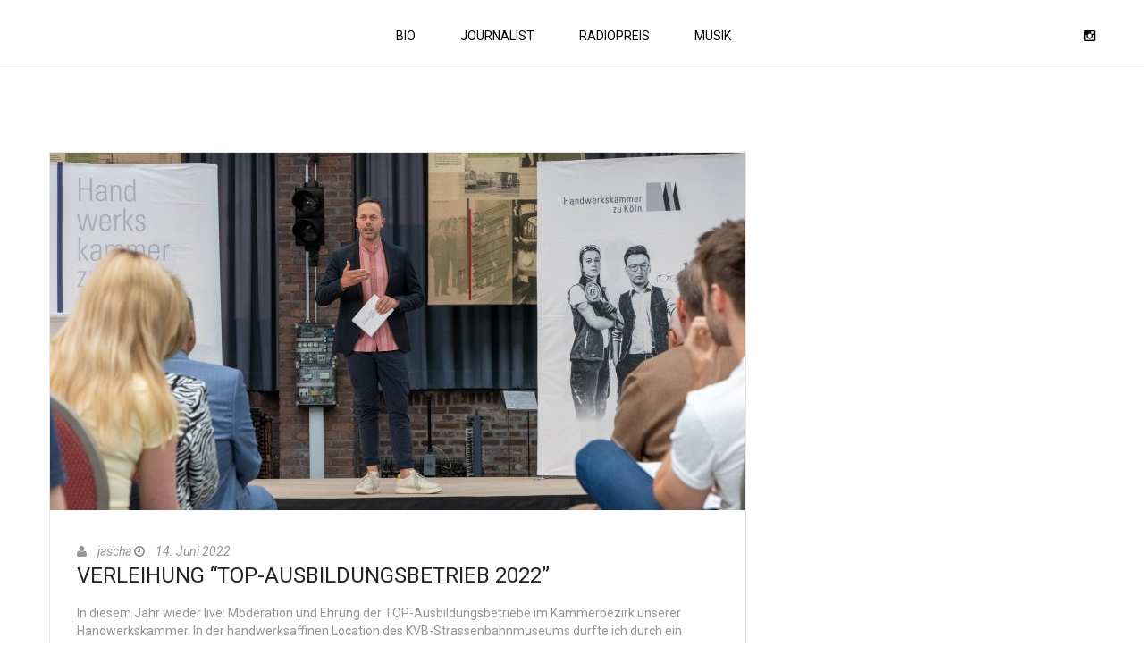

--- FILE ---
content_type: text/html; charset=UTF-8
request_url: http://www.jaschahabeck.de/author/jascha/
body_size: 8258
content:
<!DOCTYPE html>
<!--[if lt IE 7 ]><html class="ie ie6" lang="de" id="html"> <![endif]-->
<!--[if IE 7 ]><html class="ie ie7" lang="de" id="html"> <![endif]-->
<!--[if IE 8 ]><html class="ie ie8" lang="de" id="html"> <![endif]-->
<!--[if (gte IE 9)|!(IE)]><!-->
<html lang="de" id="html"> <!--<![endif]-->
<head>
    <meta charset="UTF-8" />
    <!--[if lt IE 9]>
        <script src="http://www.jaschahabeck.de/wp-content/themes/beau-hugo/asset/js/html5.js"></script>
    <![endif]-->
    <!-- Mobile Specific Metas
    ================================================== -->
    <meta name="viewport" content="width=device-width, initial-scale=1.0">
    <link rel="profile" href="http://gmpg.org/xfn/11" />
    <title>jascha | </title>
        <link rel="shortcut icon" href="http://www.jaschahabeck.de/wp-content/uploads/2014/09/Jascha_Portrait.jpg" type="image/x-icon" />
    <link rel="pingback" href="http://www.jaschahabeck.de/xmlrpc.php" />
    <link rel="alternate" type="application/rss+xml" title="Jascha Habeck" href="http://www.jaschahabeck.de/feed/" />
    <link rel="alternate" type="application/atom+xml" title="Jascha Habeck" href="http://www.jaschahabeck.de/feed/atom/" />
    <title>jascha &#8211; Jascha Habeck</title>
<meta name='robots' content='max-image-preview:large' />
<link rel='dns-prefetch' href='//fonts.googleapis.com' />
<link rel="alternate" type="application/rss+xml" title="Jascha Habeck &raquo; Feed" href="http://www.jaschahabeck.de/feed/" />
<link rel="alternate" type="application/rss+xml" title="Jascha Habeck &raquo; Kommentar-Feed" href="http://www.jaschahabeck.de/comments/feed/" />
<link rel="alternate" type="application/rss+xml" title="Jascha Habeck &raquo; Feed für Beiträge von jascha" href="http://www.jaschahabeck.de/author/jascha/feed/" />
<script type="text/javascript">
window._wpemojiSettings = {"baseUrl":"https:\/\/s.w.org\/images\/core\/emoji\/14.0.0\/72x72\/","ext":".png","svgUrl":"https:\/\/s.w.org\/images\/core\/emoji\/14.0.0\/svg\/","svgExt":".svg","source":{"concatemoji":"http:\/\/www.jaschahabeck.de\/wp-includes\/js\/wp-emoji-release.min.js?ver=6.3.7"}};
/*! This file is auto-generated */
!function(i,n){var o,s,e;function c(e){try{var t={supportTests:e,timestamp:(new Date).valueOf()};sessionStorage.setItem(o,JSON.stringify(t))}catch(e){}}function p(e,t,n){e.clearRect(0,0,e.canvas.width,e.canvas.height),e.fillText(t,0,0);var t=new Uint32Array(e.getImageData(0,0,e.canvas.width,e.canvas.height).data),r=(e.clearRect(0,0,e.canvas.width,e.canvas.height),e.fillText(n,0,0),new Uint32Array(e.getImageData(0,0,e.canvas.width,e.canvas.height).data));return t.every(function(e,t){return e===r[t]})}function u(e,t,n){switch(t){case"flag":return n(e,"\ud83c\udff3\ufe0f\u200d\u26a7\ufe0f","\ud83c\udff3\ufe0f\u200b\u26a7\ufe0f")?!1:!n(e,"\ud83c\uddfa\ud83c\uddf3","\ud83c\uddfa\u200b\ud83c\uddf3")&&!n(e,"\ud83c\udff4\udb40\udc67\udb40\udc62\udb40\udc65\udb40\udc6e\udb40\udc67\udb40\udc7f","\ud83c\udff4\u200b\udb40\udc67\u200b\udb40\udc62\u200b\udb40\udc65\u200b\udb40\udc6e\u200b\udb40\udc67\u200b\udb40\udc7f");case"emoji":return!n(e,"\ud83e\udef1\ud83c\udffb\u200d\ud83e\udef2\ud83c\udfff","\ud83e\udef1\ud83c\udffb\u200b\ud83e\udef2\ud83c\udfff")}return!1}function f(e,t,n){var r="undefined"!=typeof WorkerGlobalScope&&self instanceof WorkerGlobalScope?new OffscreenCanvas(300,150):i.createElement("canvas"),a=r.getContext("2d",{willReadFrequently:!0}),o=(a.textBaseline="top",a.font="600 32px Arial",{});return e.forEach(function(e){o[e]=t(a,e,n)}),o}function t(e){var t=i.createElement("script");t.src=e,t.defer=!0,i.head.appendChild(t)}"undefined"!=typeof Promise&&(o="wpEmojiSettingsSupports",s=["flag","emoji"],n.supports={everything:!0,everythingExceptFlag:!0},e=new Promise(function(e){i.addEventListener("DOMContentLoaded",e,{once:!0})}),new Promise(function(t){var n=function(){try{var e=JSON.parse(sessionStorage.getItem(o));if("object"==typeof e&&"number"==typeof e.timestamp&&(new Date).valueOf()<e.timestamp+604800&&"object"==typeof e.supportTests)return e.supportTests}catch(e){}return null}();if(!n){if("undefined"!=typeof Worker&&"undefined"!=typeof OffscreenCanvas&&"undefined"!=typeof URL&&URL.createObjectURL&&"undefined"!=typeof Blob)try{var e="postMessage("+f.toString()+"("+[JSON.stringify(s),u.toString(),p.toString()].join(",")+"));",r=new Blob([e],{type:"text/javascript"}),a=new Worker(URL.createObjectURL(r),{name:"wpTestEmojiSupports"});return void(a.onmessage=function(e){c(n=e.data),a.terminate(),t(n)})}catch(e){}c(n=f(s,u,p))}t(n)}).then(function(e){for(var t in e)n.supports[t]=e[t],n.supports.everything=n.supports.everything&&n.supports[t],"flag"!==t&&(n.supports.everythingExceptFlag=n.supports.everythingExceptFlag&&n.supports[t]);n.supports.everythingExceptFlag=n.supports.everythingExceptFlag&&!n.supports.flag,n.DOMReady=!1,n.readyCallback=function(){n.DOMReady=!0}}).then(function(){return e}).then(function(){var e;n.supports.everything||(n.readyCallback(),(e=n.source||{}).concatemoji?t(e.concatemoji):e.wpemoji&&e.twemoji&&(t(e.twemoji),t(e.wpemoji)))}))}((window,document),window._wpemojiSettings);
</script>
<style type="text/css">
img.wp-smiley,
img.emoji {
	display: inline !important;
	border: none !important;
	box-shadow: none !important;
	height: 1em !important;
	width: 1em !important;
	margin: 0 0.07em !important;
	vertical-align: -0.1em !important;
	background: none !important;
	padding: 0 !important;
}
</style>
	<link rel='stylesheet' id='wp-block-library-css' href='http://www.jaschahabeck.de/wp-includes/css/dist/block-library/style.min.css?ver=6.3.7' type='text/css' media='all' />
<style id='classic-theme-styles-inline-css' type='text/css'>
/*! This file is auto-generated */
.wp-block-button__link{color:#fff;background-color:#32373c;border-radius:9999px;box-shadow:none;text-decoration:none;padding:calc(.667em + 2px) calc(1.333em + 2px);font-size:1.125em}.wp-block-file__button{background:#32373c;color:#fff;text-decoration:none}
</style>
<style id='global-styles-inline-css' type='text/css'>
body{--wp--preset--color--black: #000000;--wp--preset--color--cyan-bluish-gray: #abb8c3;--wp--preset--color--white: #ffffff;--wp--preset--color--pale-pink: #f78da7;--wp--preset--color--vivid-red: #cf2e2e;--wp--preset--color--luminous-vivid-orange: #ff6900;--wp--preset--color--luminous-vivid-amber: #fcb900;--wp--preset--color--light-green-cyan: #7bdcb5;--wp--preset--color--vivid-green-cyan: #00d084;--wp--preset--color--pale-cyan-blue: #8ed1fc;--wp--preset--color--vivid-cyan-blue: #0693e3;--wp--preset--color--vivid-purple: #9b51e0;--wp--preset--gradient--vivid-cyan-blue-to-vivid-purple: linear-gradient(135deg,rgba(6,147,227,1) 0%,rgb(155,81,224) 100%);--wp--preset--gradient--light-green-cyan-to-vivid-green-cyan: linear-gradient(135deg,rgb(122,220,180) 0%,rgb(0,208,130) 100%);--wp--preset--gradient--luminous-vivid-amber-to-luminous-vivid-orange: linear-gradient(135deg,rgba(252,185,0,1) 0%,rgba(255,105,0,1) 100%);--wp--preset--gradient--luminous-vivid-orange-to-vivid-red: linear-gradient(135deg,rgba(255,105,0,1) 0%,rgb(207,46,46) 100%);--wp--preset--gradient--very-light-gray-to-cyan-bluish-gray: linear-gradient(135deg,rgb(238,238,238) 0%,rgb(169,184,195) 100%);--wp--preset--gradient--cool-to-warm-spectrum: linear-gradient(135deg,rgb(74,234,220) 0%,rgb(151,120,209) 20%,rgb(207,42,186) 40%,rgb(238,44,130) 60%,rgb(251,105,98) 80%,rgb(254,248,76) 100%);--wp--preset--gradient--blush-light-purple: linear-gradient(135deg,rgb(255,206,236) 0%,rgb(152,150,240) 100%);--wp--preset--gradient--blush-bordeaux: linear-gradient(135deg,rgb(254,205,165) 0%,rgb(254,45,45) 50%,rgb(107,0,62) 100%);--wp--preset--gradient--luminous-dusk: linear-gradient(135deg,rgb(255,203,112) 0%,rgb(199,81,192) 50%,rgb(65,88,208) 100%);--wp--preset--gradient--pale-ocean: linear-gradient(135deg,rgb(255,245,203) 0%,rgb(182,227,212) 50%,rgb(51,167,181) 100%);--wp--preset--gradient--electric-grass: linear-gradient(135deg,rgb(202,248,128) 0%,rgb(113,206,126) 100%);--wp--preset--gradient--midnight: linear-gradient(135deg,rgb(2,3,129) 0%,rgb(40,116,252) 100%);--wp--preset--font-size--small: 13px;--wp--preset--font-size--medium: 20px;--wp--preset--font-size--large: 36px;--wp--preset--font-size--x-large: 42px;--wp--preset--spacing--20: 0.44rem;--wp--preset--spacing--30: 0.67rem;--wp--preset--spacing--40: 1rem;--wp--preset--spacing--50: 1.5rem;--wp--preset--spacing--60: 2.25rem;--wp--preset--spacing--70: 3.38rem;--wp--preset--spacing--80: 5.06rem;--wp--preset--shadow--natural: 6px 6px 9px rgba(0, 0, 0, 0.2);--wp--preset--shadow--deep: 12px 12px 50px rgba(0, 0, 0, 0.4);--wp--preset--shadow--sharp: 6px 6px 0px rgba(0, 0, 0, 0.2);--wp--preset--shadow--outlined: 6px 6px 0px -3px rgba(255, 255, 255, 1), 6px 6px rgba(0, 0, 0, 1);--wp--preset--shadow--crisp: 6px 6px 0px rgba(0, 0, 0, 1);}:where(.is-layout-flex){gap: 0.5em;}:where(.is-layout-grid){gap: 0.5em;}body .is-layout-flow > .alignleft{float: left;margin-inline-start: 0;margin-inline-end: 2em;}body .is-layout-flow > .alignright{float: right;margin-inline-start: 2em;margin-inline-end: 0;}body .is-layout-flow > .aligncenter{margin-left: auto !important;margin-right: auto !important;}body .is-layout-constrained > .alignleft{float: left;margin-inline-start: 0;margin-inline-end: 2em;}body .is-layout-constrained > .alignright{float: right;margin-inline-start: 2em;margin-inline-end: 0;}body .is-layout-constrained > .aligncenter{margin-left: auto !important;margin-right: auto !important;}body .is-layout-constrained > :where(:not(.alignleft):not(.alignright):not(.alignfull)){max-width: var(--wp--style--global--content-size);margin-left: auto !important;margin-right: auto !important;}body .is-layout-constrained > .alignwide{max-width: var(--wp--style--global--wide-size);}body .is-layout-flex{display: flex;}body .is-layout-flex{flex-wrap: wrap;align-items: center;}body .is-layout-flex > *{margin: 0;}body .is-layout-grid{display: grid;}body .is-layout-grid > *{margin: 0;}:where(.wp-block-columns.is-layout-flex){gap: 2em;}:where(.wp-block-columns.is-layout-grid){gap: 2em;}:where(.wp-block-post-template.is-layout-flex){gap: 1.25em;}:where(.wp-block-post-template.is-layout-grid){gap: 1.25em;}.has-black-color{color: var(--wp--preset--color--black) !important;}.has-cyan-bluish-gray-color{color: var(--wp--preset--color--cyan-bluish-gray) !important;}.has-white-color{color: var(--wp--preset--color--white) !important;}.has-pale-pink-color{color: var(--wp--preset--color--pale-pink) !important;}.has-vivid-red-color{color: var(--wp--preset--color--vivid-red) !important;}.has-luminous-vivid-orange-color{color: var(--wp--preset--color--luminous-vivid-orange) !important;}.has-luminous-vivid-amber-color{color: var(--wp--preset--color--luminous-vivid-amber) !important;}.has-light-green-cyan-color{color: var(--wp--preset--color--light-green-cyan) !important;}.has-vivid-green-cyan-color{color: var(--wp--preset--color--vivid-green-cyan) !important;}.has-pale-cyan-blue-color{color: var(--wp--preset--color--pale-cyan-blue) !important;}.has-vivid-cyan-blue-color{color: var(--wp--preset--color--vivid-cyan-blue) !important;}.has-vivid-purple-color{color: var(--wp--preset--color--vivid-purple) !important;}.has-black-background-color{background-color: var(--wp--preset--color--black) !important;}.has-cyan-bluish-gray-background-color{background-color: var(--wp--preset--color--cyan-bluish-gray) !important;}.has-white-background-color{background-color: var(--wp--preset--color--white) !important;}.has-pale-pink-background-color{background-color: var(--wp--preset--color--pale-pink) !important;}.has-vivid-red-background-color{background-color: var(--wp--preset--color--vivid-red) !important;}.has-luminous-vivid-orange-background-color{background-color: var(--wp--preset--color--luminous-vivid-orange) !important;}.has-luminous-vivid-amber-background-color{background-color: var(--wp--preset--color--luminous-vivid-amber) !important;}.has-light-green-cyan-background-color{background-color: var(--wp--preset--color--light-green-cyan) !important;}.has-vivid-green-cyan-background-color{background-color: var(--wp--preset--color--vivid-green-cyan) !important;}.has-pale-cyan-blue-background-color{background-color: var(--wp--preset--color--pale-cyan-blue) !important;}.has-vivid-cyan-blue-background-color{background-color: var(--wp--preset--color--vivid-cyan-blue) !important;}.has-vivid-purple-background-color{background-color: var(--wp--preset--color--vivid-purple) !important;}.has-black-border-color{border-color: var(--wp--preset--color--black) !important;}.has-cyan-bluish-gray-border-color{border-color: var(--wp--preset--color--cyan-bluish-gray) !important;}.has-white-border-color{border-color: var(--wp--preset--color--white) !important;}.has-pale-pink-border-color{border-color: var(--wp--preset--color--pale-pink) !important;}.has-vivid-red-border-color{border-color: var(--wp--preset--color--vivid-red) !important;}.has-luminous-vivid-orange-border-color{border-color: var(--wp--preset--color--luminous-vivid-orange) !important;}.has-luminous-vivid-amber-border-color{border-color: var(--wp--preset--color--luminous-vivid-amber) !important;}.has-light-green-cyan-border-color{border-color: var(--wp--preset--color--light-green-cyan) !important;}.has-vivid-green-cyan-border-color{border-color: var(--wp--preset--color--vivid-green-cyan) !important;}.has-pale-cyan-blue-border-color{border-color: var(--wp--preset--color--pale-cyan-blue) !important;}.has-vivid-cyan-blue-border-color{border-color: var(--wp--preset--color--vivid-cyan-blue) !important;}.has-vivid-purple-border-color{border-color: var(--wp--preset--color--vivid-purple) !important;}.has-vivid-cyan-blue-to-vivid-purple-gradient-background{background: var(--wp--preset--gradient--vivid-cyan-blue-to-vivid-purple) !important;}.has-light-green-cyan-to-vivid-green-cyan-gradient-background{background: var(--wp--preset--gradient--light-green-cyan-to-vivid-green-cyan) !important;}.has-luminous-vivid-amber-to-luminous-vivid-orange-gradient-background{background: var(--wp--preset--gradient--luminous-vivid-amber-to-luminous-vivid-orange) !important;}.has-luminous-vivid-orange-to-vivid-red-gradient-background{background: var(--wp--preset--gradient--luminous-vivid-orange-to-vivid-red) !important;}.has-very-light-gray-to-cyan-bluish-gray-gradient-background{background: var(--wp--preset--gradient--very-light-gray-to-cyan-bluish-gray) !important;}.has-cool-to-warm-spectrum-gradient-background{background: var(--wp--preset--gradient--cool-to-warm-spectrum) !important;}.has-blush-light-purple-gradient-background{background: var(--wp--preset--gradient--blush-light-purple) !important;}.has-blush-bordeaux-gradient-background{background: var(--wp--preset--gradient--blush-bordeaux) !important;}.has-luminous-dusk-gradient-background{background: var(--wp--preset--gradient--luminous-dusk) !important;}.has-pale-ocean-gradient-background{background: var(--wp--preset--gradient--pale-ocean) !important;}.has-electric-grass-gradient-background{background: var(--wp--preset--gradient--electric-grass) !important;}.has-midnight-gradient-background{background: var(--wp--preset--gradient--midnight) !important;}.has-small-font-size{font-size: var(--wp--preset--font-size--small) !important;}.has-medium-font-size{font-size: var(--wp--preset--font-size--medium) !important;}.has-large-font-size{font-size: var(--wp--preset--font-size--large) !important;}.has-x-large-font-size{font-size: var(--wp--preset--font-size--x-large) !important;}
.wp-block-navigation a:where(:not(.wp-element-button)){color: inherit;}
:where(.wp-block-post-template.is-layout-flex){gap: 1.25em;}:where(.wp-block-post-template.is-layout-grid){gap: 1.25em;}
:where(.wp-block-columns.is-layout-flex){gap: 2em;}:where(.wp-block-columns.is-layout-grid){gap: 2em;}
.wp-block-pullquote{font-size: 1.5em;line-height: 1.6;}
</style>
<link rel='stylesheet' id='arve-main-css' href='http://www.jaschahabeck.de/wp-content/plugins/advanced-responsive-video-embedder/build/main.css?ver=b087dd41bba279baeb77' type='text/css' media='all' />
<link rel='stylesheet' id='woocommerce-layout-css' href='//www.jaschahabeck.de/wp-content/plugins/woocommerce/assets/css/woocommerce-layout.css?ver=2.3.13' type='text/css' media='all' />
<link rel='stylesheet' id='woocommerce-smallscreen-css' href='//www.jaschahabeck.de/wp-content/plugins/woocommerce/assets/css/woocommerce-smallscreen.css?ver=2.3.13' type='text/css' media='only screen and (max-width: 768px)' />
<link rel='stylesheet' id='woocommerce-general-css' href='//www.jaschahabeck.de/wp-content/plugins/woocommerce/assets/css/woocommerce.css?ver=2.3.13' type='text/css' media='all' />
<link rel='stylesheet' id='woocommerce-gzd-layout-css' href='//www.jaschahabeck.de/wp-content/plugins/woocommerce-germanized/assets/css/woocommerce-gzd-layout.min.css?ver=1.4.1' type='text/css' media='all' />
<style id='woocommerce-gzd-layout-inline-css' type='text/css'>
.woocommerce-checkout .shop_table { background-color: #eeeeee; }
</style>
<link rel='stylesheet' id='mc4wp-form-basic-css' href='http://www.jaschahabeck.de/wp-content/plugins/mailchimp-for-wp/assets/css/form-basic.css?ver=4.9.7' type='text/css' media='all' />
<link rel='stylesheet' id='bootstrap-css' href='http://www.jaschahabeck.de/wp-content/themes/beau-hugo/asset/css/bootstrap.css?ver=3.3.1' type='text/css' media='all' />
<link rel='stylesheet' id='font-awesome-css' href='http://www.jaschahabeck.de/wp-content/plugins/js_composer/assets/lib/bower/font-awesome/css/font-awesome.min.css?ver=4.7' type='text/css' media='screen' />
<link rel='stylesheet' id='css-swiper-css' href='http://www.jaschahabeck.de/wp-content/themes/beau-hugo/asset/css/swiper.min.css?ver=3.0.4' type='text/css' media='all' />
<link rel='stylesheet' id='roboto-condensed-css' href='http://fonts.googleapis.com/css?family=Roboto+Condensed%3A300&#038;ver=1.0.1' type='text/css' media='all' />
<link rel='stylesheet' id='roboto-css' href='http://fonts.googleapis.com/css?family=Roboto%3A400%2C300%2C400italic%2C700&#038;ver=1.0.1' type='text/css' media='all' />
<link rel='stylesheet' id='fullpage-style-css' href='http://www.jaschahabeck.de/wp-content/themes/beau-hugo/asset/css/style.css?ver=1.0.1' type='text/css' media='all' />
<link rel='stylesheet' id='default-style-css' href='http://www.jaschahabeck.de/wp-content/themes/beau-hugo/style.css?ver=1.0.1' type='text/css' media='all' />
<link rel='stylesheet' id='wptt_front-css' href='http://www.jaschahabeck.de/wp-content/plugins/wp-twitter-feeds/css/admin_style.min.css?ver=6.3.7' type='text/css' media='all' />
<link rel='stylesheet' id='ms-main-css' href='http://www.jaschahabeck.de/wp-content/plugins/masterslider/public/assets/css/masterslider.main.css?ver=2.19.0' type='text/css' media='all' />
<link rel='stylesheet' id='ms-custom-css' href='http://www.jaschahabeck.de/wp-content/uploads/masterslider/custom.css?ver=30.8' type='text/css' media='all' />
<script type='text/javascript' src='http://www.jaschahabeck.de/wp-includes/js/jquery/jquery.min.js?ver=3.7.0' id='jquery-core-js'></script>
<script type='text/javascript' src='http://www.jaschahabeck.de/wp-includes/js/jquery/jquery-migrate.min.js?ver=3.4.1' id='jquery-migrate-js'></script>
<script type='text/javascript' id='wc-add-to-cart-js-extra'>
/* <![CDATA[ */
var wc_add_to_cart_params = {"ajax_url":"\/wp-admin\/admin-ajax.php","i18n_view_cart":"Warenkorb ansehen","cart_url":"","is_cart":"","cart_redirect_after_add":"no"};
/* ]]> */
</script>
<script type='text/javascript' src='//www.jaschahabeck.de/wp-content/plugins/woocommerce/assets/js/frontend/add-to-cart.min.js?ver=2.3.13' id='wc-add-to-cart-js'></script>
<script type='text/javascript' src='http://www.jaschahabeck.de/wp-content/plugins/js_composer/assets/js/vendors/woocommerce-add-to-cart.js?ver=4.7' id='vc_woocommerce-add-to-cart-js-js'></script>
<script type='text/javascript' src='http://www.jaschahabeck.de/wp-content/themes/beau-hugo/asset/js/jquery.countdown.js?ver=2.7.0' id='jquery-countdown-js'></script>
<link rel="https://api.w.org/" href="http://www.jaschahabeck.de/wp-json/" /><link rel="alternate" type="application/json" href="http://www.jaschahabeck.de/wp-json/wp/v2/users/1" /><link rel="EditURI" type="application/rsd+xml" title="RSD" href="http://www.jaschahabeck.de/xmlrpc.php?rsd" />
<meta name="generator" content="WordPress 6.3.7" />
<meta name="generator" content="WooCommerce 2.3.13" />
<script>var ms_grabbing_curosr='http://www.jaschahabeck.de/wp-content/plugins/masterslider/public/assets/css/common/grabbing.cur',ms_grab_curosr='http://www.jaschahabeck.de/wp-content/plugins/masterslider/public/assets/css/common/grab.cur';</script>
<meta name="generator" content="MasterSlider 2.19.0 - Responsive Touch Image Slider" />
<meta name="generator" content="Powered by Visual Composer - drag and drop page builder for WordPress."/>
<!--[if lte IE 9]><link rel="stylesheet" type="text/css" href="http://www.jaschahabeck.de/wp-content/plugins/js_composer/assets/css/vc_lte_ie9.css" media="screen"><![endif]--><!--[if IE  8]><link rel="stylesheet" type="text/css" href="http://www.jaschahabeck.de/wp-content/plugins/js_composer/assets/css/vc-ie8.css" media="screen"><![endif]--><link rel="icon" href="http://www.jaschahabeck.de/wp-content/uploads/2014/09/jh_logo.jpg" sizes="32x32" />
<link rel="icon" href="http://www.jaschahabeck.de/wp-content/uploads/2014/09/jh_logo.jpg" sizes="192x192" />
<link rel="apple-touch-icon" href="http://www.jaschahabeck.de/wp-content/uploads/2014/09/jh_logo.jpg" />
<meta name="msapplication-TileImage" content="http://www.jaschahabeck.de/wp-content/uploads/2014/09/jh_logo.jpg" />
<noscript><style> .wpb_animate_when_almost_visible { opacity: 1; }</style></noscript></head>
<body class="archive author author-jascha author-1 _masterslider _msp_version_2.19.0 wpb-js-composer js-comp-ver-4.7 vc_responsive">
<div class="main-menu-view">
    <ul id="main-nav-mobile" class="col-md-12 col-sm-12 col-xs-12"><li id="menu-item-1652" class="menu-item menu-item-type-post_type menu-item-object-page menu-item-1652"><a href="http://www.jaschahabeck.de/kurzbiographie/">Bio</a></li>
<li id="menu-item-1436" class="menu-item menu-item-type-post_type menu-item-object-page menu-item-1436"><a href="http://www.jaschahabeck.de/journalist/">Journalist</a></li>
<li id="menu-item-2286" class="menu-item menu-item-type-post_type menu-item-object-page menu-item-2286"><a href="http://www.jaschahabeck.de/radiopreis2016/">Radiopreis</a></li>
<li id="menu-item-1259" class="menu-item menu-item-type-post_type menu-item-object-page menu-item-1259"><a href="http://www.jaschahabeck.de/musiker/">Musik</a></li>
</ul></div>
<section class="navigation">
    <div class="container">
        <div id="logo" class="pull-left">
            <a href="http://www.jaschahabeck.de"><img src="http://www.jaschahabeck.de/wp-content/uploads/2014/09/weiss_klein.jpg" alt="Jascha Habeck"></a>
        </div>
        <button class="button-humberger-menu fa fa-bars" id="open-menu"></button>
        <ul class="social hidden-xs pull-right">
            <li><a href="http://instagram.com/jaschahabeck" target="_blank"><i class="fa fa-instagram"></i></a></li>        </ul>
        <div class="main-desktop-menu-view">
            <ul id="main-nav" class="pull-right hidden-sm hidden-xs"><li class="menu-item menu-item-type-post_type menu-item-object-page menu-item-1652"><a href="http://www.jaschahabeck.de/kurzbiographie/">Bio</a></li>
<li class="menu-item menu-item-type-post_type menu-item-object-page menu-item-1436"><a href="http://www.jaschahabeck.de/journalist/">Journalist</a></li>
<li class="menu-item menu-item-type-post_type menu-item-object-page menu-item-2286"><a href="http://www.jaschahabeck.de/radiopreis2016/">Radiopreis</a></li>
<li class="menu-item menu-item-type-post_type menu-item-object-page menu-item-1259"><a href="http://www.jaschahabeck.de/musiker/">Musik</a></li>
</ul>        </div>
    </div>
</section><section class="news-categories-standard">
	<div class="container">
		<div class="col-md-8 col-sm-8 col-xs-12">
			<div class="col-md-12 col-sm-12 col-xs-12">
																<ul class="list-news">
									<li id="post-2909" class="post-2909 post type-post status-publish format-image has-post-thumbnail hentry category-allgemein category-news category-in-der-presse post_format-post-format-image">
													<span class="thumbs">
								<img width="780" height="400" src="http://www.jaschahabeck.de/wp-content/uploads/2022/08/06152699-6AFA-42D5-9B4F-F296ED212FCA-780x400.jpeg" class="attachment-postfull-thumbnail size-postfull-thumbnail wp-post-image" alt="" decoding="async" fetchpriority="high" />							</span>
												<spam class="author"><i class="fa fa-user"></i> jascha <i class="fa fa-clock-o"></i> 14. Juni 2022</spam>
						<span class="excerp-news">
							<a href="http://www.jaschahabeck.de/2022/06/14/top-ausbildungsbetrieb-der-hwk-koeln/" class="hugo-title-news">Verleihung &#8220;TOP-Ausbildungsbetrieb 2022&#8221;</a>
							<p><p>In diesem Jahr wieder live: Moderation und Ehrung der TOP-Ausbildungsbetriebe im Kammerbezirk unserer Handwerkskammer. In der handwerksaffinen Location des KVB-Strassenbahnmuseums durfte ich durch ein abwechselungsreiches Programm führen rund um die innovativen Ideen unserer Ausbildungsbetriebe. Drei Preise wurden vergeben, alle neun Nominierten wurden in einem Video vorgestellt.</p>
</p>
						</span>
						<div class="clearfix"></div>
						<a class="btn-readmore" href="http://www.jaschahabeck.de/2022/06/14/top-ausbildungsbetrieb-der-hwk-koeln/">Read more</a>
					</li>
									<li id="post-2916" class="post-2916 post type-post status-publish format-image has-post-thumbnail hentry category-news-seite-musiker category-news category-in-der-presse post_format-post-format-image">
													<span class="thumbs">
								<img width="780" height="400" src="http://www.jaschahabeck.de/wp-content/uploads/2022/08/A0E21683-2646-4467-ACFA-DF314D02FD48-780x400.jpeg" class="attachment-postfull-thumbnail size-postfull-thumbnail wp-post-image" alt="" decoding="async" />							</span>
												<spam class="author"><i class="fa fa-user"></i> jascha <i class="fa fa-clock-o"></i> 1. Juni 2022</spam>
						<span class="excerp-news">
							<a href="http://www.jaschahabeck.de/2022/06/01/handwerk-trifft-politik-talk-zur-nrw-wahl/" class="hugo-title-news">Handwerk trifft Politik: Talk zur NRW-Wahl</a>
							<p><p>Spannender Austausch zur NRW-Landtagswahl: Auf Einladung der Handwerkskammer Dortmund durfte ich den Spitzenkandidaten auf den Zahn fühlen. Dabei ging es um die Themen, die das Handwerk aktuell bewegen: Fachkräftemangel, Energieeffizienz und Nachhaltigkeit.</p>
</p>
						</span>
						<div class="clearfix"></div>
						<a class="btn-readmore" href="http://www.jaschahabeck.de/2022/06/01/handwerk-trifft-politik-talk-zur-nrw-wahl/">Read more</a>
					</li>
									<li id="post-2855" class="post-2855 post type-post status-publish format-standard has-post-thumbnail hentry category-allgemein category-news-seite-musiker category-news">
													<span class="thumbs">
								<img width="780" height="400" src="http://www.jaschahabeck.de/wp-content/uploads/2019/12/weihnachten_rewe_köln_jascha-780x400.jpg" class="attachment-postfull-thumbnail size-postfull-thumbnail wp-post-image" alt="" decoding="async" />							</span>
												<spam class="author"><i class="fa fa-user"></i> jascha <i class="fa fa-clock-o"></i> 14. Dezember 2019</spam>
						<span class="excerp-news">
							<a href="http://www.jaschahabeck.de/2019/12/14/weihnachtsessen-der-rewe-group/" class="hugo-title-news">Weihnachtsessen der REWE Group</a>
							<p><p>Das Weihnachtsessen 2019 der REWE Group! Im Kölner Gürzenich führte Jascha Habeck durchs Programm und holte am Ende &#8211; zum Finale &#8211; alle Helferinnen und Helfer auf die Bühne. Sie waren ehrenamtlich für die rund 900 Bedürftigen im Einsatz.</p>
</p>
						</span>
						<div class="clearfix"></div>
						<a class="btn-readmore" href="http://www.jaschahabeck.de/2019/12/14/weihnachtsessen-der-rewe-group/">Read more</a>
					</li>
									<li id="post-2830" class="post-2830 post type-post status-publish format-standard has-post-thumbnail hentry category-allgemein category-news-seite-musiker category-news">
													<span class="thumbs">
								<img width="496" height="400" src="http://www.jaschahabeck.de/wp-content/uploads/2019/12/jascha_aids_hilfe_köln-496x400.jpg" class="attachment-postfull-thumbnail size-postfull-thumbnail wp-post-image" alt="" decoding="async" loading="lazy" />							</span>
												<spam class="author"><i class="fa fa-user"></i> jascha <i class="fa fa-clock-o"></i> 1. Dezember 2019</spam>
						<span class="excerp-news">
							<a href="http://www.jaschahabeck.de/2019/12/01/moderation-hiv-aktuell-in-koeln/" class="hugo-title-news">Moderation HIV aktuell in Köln</a>
							<p><p>Zum ersten Mal hat die Aidshilfe Köln im Rahmen des Welt-Aids-Tags eine Podiumsdiskussion unter dem Titel &#8220;HIV aktuell in Köln&#8221; gemeinsam mit der Volkshochschule Köln durchgeführt. Foto: Danny Frede</p>
</p>
						</span>
						<div class="clearfix"></div>
						<a class="btn-readmore" href="http://www.jaschahabeck.de/2019/12/01/moderation-hiv-aktuell-in-koeln/">Read more</a>
					</li>
									<li id="post-2833" class="post-2833 post type-post status-publish format-standard has-post-thumbnail hentry category-allgemein category-news-seite-musiker category-news">
													<span class="thumbs">
								<img width="780" height="400" src="http://www.jaschahabeck.de/wp-content/uploads/2019/12/jascha_vorlesetag2019-780x400.jpg" class="attachment-postfull-thumbnail size-postfull-thumbnail wp-post-image" alt="" decoding="async" loading="lazy" />							</span>
												<spam class="author"><i class="fa fa-user"></i> jascha <i class="fa fa-clock-o"></i> 27. November 2019</spam>
						<span class="excerp-news">
							<a href="http://www.jaschahabeck.de/2019/11/27/vorlesetag-in-der-kita-wirbelwind/" class="hugo-title-news">Vorlesetag in der Kita Wirbelwind</a>
							<p><p>Spannung pur: Der Tipp-Tapp Tiger erzählt von Jascha Habeck war der Star am Vorlesetag 2019 der Star bei Kindergartenkindern in Köln-Dünnwald.</p>
</p>
						</span>
						<div class="clearfix"></div>
						<a class="btn-readmore" href="http://www.jaschahabeck.de/2019/11/27/vorlesetag-in-der-kita-wirbelwind/">Read more</a>
					</li>
									<li id="post-2836" class="post-2836 post type-post status-publish format-standard has-post-thumbnail hentry category-allgemein category-news-seite-musiker category-news">
													<span class="thumbs">
								<img width="780" height="400" src="http://www.jaschahabeck.de/wp-content/uploads/2019/12/DSC7096-780x400.jpg" class="attachment-postfull-thumbnail size-postfull-thumbnail wp-post-image" alt="" decoding="async" loading="lazy" />							</span>
												<spam class="author"><i class="fa fa-user"></i> jascha <i class="fa fa-clock-o"></i> 8. November 2019</spam>
						<span class="excerp-news">
							<a href="http://www.jaschahabeck.de/2019/11/08/helmut-schmidt-journalistenpreis-2019/" class="hugo-title-news">Helmut Schmidt Journalistenpreis 2019</a>
							<p><p>Die Moderation der Preisverleihung des Helmut Schmidt Journalistenpreis in Frankfurt lag in den Händen von Jascha Habeck. Die Auszeichnung der ING Deutschland wird jährlich für verbrauchernahe Wirtschaftsberichterstattung vergeben.</p>
</p>
						</span>
						<div class="clearfix"></div>
						<a class="btn-readmore" href="http://www.jaschahabeck.de/2019/11/08/helmut-schmidt-journalistenpreis-2019/">Read more</a>
					</li>
								</ul>
								<div class="clearfix"></div>
				<div class="pagging"><ul><li><span aria-current="page" class="page-numbers current">1</span></li><li><a class="page-numbers" href="http://www.jaschahabeck.de/author/jascha/page/2/">2</a></li><li><a class="page-numbers" href="http://www.jaschahabeck.de/author/jascha/page/3/">3</a></li><li><span class="page-numbers dots">&hellip;</span></li><li><a class="page-numbers" href="http://www.jaschahabeck.de/author/jascha/page/5/">5</a></li><li><a class="next page-numbers" href="http://www.jaschahabeck.de/author/jascha/page/2/">NEXT</a></li></ul></div>			</div>
		</div>
		<div class="col-md-3 col-sm-3 col-xs-12 pull-right">
			<div class="col-md-12 col-sm-12 col-xs-12 pull-right">
<!--Show dinamic widget-->
</div>		</div>
	</div>
</section>
<footer class="footer-with-widget">
	<div class="top-footer">
		<div class="container">
		<div class="footer-widget col-md-3 col-sm-3 col-xs-12"><h3 class="widget-title">Links</h3><div class="menu-link-container"><ul id="menu-link" class="menu"><li id="menu-item-2872" class="menu-item menu-item-type-post_type menu-item-object-page menu-item-2872"><a href="http://www.jaschahabeck.de/kurzbiographie/">Biographie</a></li>
<li id="menu-item-2871" class="menu-item menu-item-type-post_type menu-item-object-page menu-item-2871"><a href="http://www.jaschahabeck.de/impressum-2/">Impressum</a></li>
<li id="menu-item-2873" class="menu-item menu-item-type-post_type menu-item-object-page menu-item-2873"><a href="http://www.jaschahabeck.de/datenschutzbelehrung/">Datenschutz</a></li>
</ul></div></div>		</div>
	</div>
	<div class="bottom-footer">
		<div class="container">
						<div class="col-md-2 col-sm-2 col-xs-6">
				<a href="http://www.jaschahabeck.de"><img src="http://www.jaschahabeck.de/wp-content/uploads/2014/09/weiss_klein.jpg" alt="Jascha Habeck"></a>
			</div>
			<div class="col-md-6 col-sm-6 col-xs-6">
				&copy;2026 Jascha Habeck. All rights resevered. Designed by&nbsp;<a href="http://beautheme.com/">BeauTheme</a>			</div>
			<div class="col-md-4 col-sm-4 pull-right hidden-xs">
			<ul class="social-link">
				<li><a href="http://instagram.com/jaschahabeck" target="_blank"><i class="fa fa-instagram"></i></a></li>			</ul>
			</div>
		</div>
	</div>
</footer><div id="beau-go-top">
	<i class="fa fa-angle-up"></i>
</div>
<script type='text/javascript' src='http://www.jaschahabeck.de/wp-content/plugins/advanced-responsive-video-embedder/build/main.js?ver=b087dd41bba279baeb77' id='arve-main-js'></script>
<script type='text/javascript' src='//www.jaschahabeck.de/wp-content/plugins/woocommerce/assets/js/jquery-blockui/jquery.blockUI.min.js?ver=2.60' id='jquery-blockui-js'></script>
<script type='text/javascript' id='woocommerce-js-extra'>
/* <![CDATA[ */
var woocommerce_params = {"ajax_url":"\/wp-admin\/admin-ajax.php"};
/* ]]> */
</script>
<script type='text/javascript' src='//www.jaschahabeck.de/wp-content/plugins/woocommerce/assets/js/frontend/woocommerce.min.js?ver=2.3.13' id='woocommerce-js'></script>
<script type='text/javascript' src='//www.jaschahabeck.de/wp-content/plugins/woocommerce/assets/js/jquery-cookie/jquery.cookie.min.js?ver=1.4.1' id='jquery-cookie-js'></script>
<script type='text/javascript' id='wc-cart-fragments-js-extra'>
/* <![CDATA[ */
var wc_cart_fragments_params = {"ajax_url":"\/wp-admin\/admin-ajax.php","fragment_name":"wc_fragments"};
/* ]]> */
</script>
<script type='text/javascript' src='//www.jaschahabeck.de/wp-content/plugins/woocommerce/assets/js/frontend/cart-fragments.min.js?ver=2.3.13' id='wc-cart-fragments-js'></script>
<script type='text/javascript' src='http://www.jaschahabeck.de/wp-content/themes/beau-hugo/asset/js/swiper.jquery.min.js?ver=3.0.4' id='jquery-swiper-min-js'></script>
<script type='text/javascript' src='http://www.jaschahabeck.de/wp-content/themes/beau-hugo/asset/js/bootstrap.min.js?ver=1.1' id='jquery-bootstrap-js'></script>
<script type='text/javascript' src='http://www.jaschahabeck.de/wp-content/themes/beau-hugo/asset/js/jquery.parallax-1.1.3.js?ver=1.1.3' id='jquery-parallax-lab-js'></script>
<script type='text/javascript' src='http://www.jaschahabeck.de/wp-content/themes/beau-hugo/asset/js/jquery.localscroll-1.2.7-min.js?ver=1.2.7' id='jquery-localScroll-js'></script>
<script type='text/javascript' src='http://www.jaschahabeck.de/wp-content/themes/beau-hugo/asset/js/jquery.scrollTo-1.4.2-min.js?ver=1.4.2' id='jquery-scrollTo-js'></script>
<script type='text/javascript' src='http://www.jaschahabeck.de/wp-content/themes/beau-hugo/asset/js/jquery.jplayer.js?ver=1.4.2' id='jquery-player-js'></script>
<script type='text/javascript' src='http://www.jaschahabeck.de/wp-content/themes/beau-hugo/asset/js/jplayer.playlist.min.js?ver=1.4.2' id='jquery-playlist-js'></script>
<script type='text/javascript' src='http://www.jaschahabeck.de/wp-content/themes/beau-hugo/asset/js/application.js?ver=1.0.1' id='jquery-application-js'></script>
</body>
</html>
<!--
Performance optimized by W3 Total Cache. Learn more: https://www.boldgrid.com/w3-total-cache/


Served from: www.jaschahabeck.de @ 2026-01-22 20:39:13 by W3 Total Cache
-->

--- FILE ---
content_type: text/css
request_url: http://www.jaschahabeck.de/wp-content/plugins/woocommerce-germanized/assets/css/woocommerce-gzd-layout.min.css?ver=1.4.1
body_size: 906
content:
.entry-content .woocommerce .place-order .form-row,.entry-content .woocommerce .place-order .form-row input[type=checkbox]{padding:0}.woocommerce-checkout p.direct-debit-checkbox{display:none}.legal label input[type=checkbox]{vertical-align:middle}@media only screen and (-webkit-min-device-pixel-ratio:1.5),only screen and (-o-min-device-pixel-ratio:3/2),only screen and (min--moz-device-pixel-ratio:1.5),only screen and (min-device-pixel-ratio:1.5){.trusted-shops-badge{background:url(../images/trusted-shops-badge@2x.png)no-repeat;background-size:100px 100px}.trusted-shops-badge-smaller{background-size:75px 75px}}.cart_totals .wc-gzd-additional-wrapper,.entry-content .woocommerce .checkout-btn-wrap,.shop_table .product-name-inner tr td:last-child{text-align:right}.woocommerce-checkout .shop_table{background-color:#EEE}.includes_tax{display:none!important}#order_review_heading{display:none}.woocommerce-checkout .shop_table tr td p{margin-bottom:0}.woocommerce-checkout .shop_table td,.woocommerce-checkout .shop_table th{line-height:1.5}.shop_table .product-name-inner,.shop_table .product-name-inner tr td{border:none;padding:0;margin:0}.cart_totals p.wc-gzd-additional-info{font-size:.8em;width:60%;border-top:1px solid #CCC;padding-top:.5rem;display:inline-block}.entry-content .woocommerce #payment{margin-bottom:1em}.entry-content .woocommerce .place-order .form-row,.entry-content .woocommerce .place-order .form-row input[type=checkbox]{padding:0}.woocommerce-checkout p.terms{text-align:left}.unit-price-cart{font-size:.9em;display:block;margin-top:5px}.products .wc-gzd-additional-info{font-size:.8em;margin:.7rem 0;padding:0}.products .product .price-unit{font-size:.8em}.wc-gzd-item-desc p,p.footer-info{font-size:.9em}.product p.wc-gzd-additional-info{margin-bottom:.5rem;font-size:.9em}.product .product_meta{margin-top:1rem}p.footer-info{text-align:center;padding-bottom:.5rem}.trusted-shops-badge{width:100px;height:100px;display:inline-block;background:url(../images/trusted-shops-badge.png)no-repeat}.wc-gzd-edit-data-notice{background:#EEE;display:inline-block;padding:1em}.wc-gzd-edit-data-notice p.wc-gzd-info{margin:0;padding:0}table.product-details-inner{table-layout:fixed;margin:0;padding:0}table.product-details-inner,table.product-details-inner td,table.product-details-inner tr{padding-top:0;padding-bottom:0;margin-top:0;margin-bottom:0;border:none;background:0 0}table.product-details-inner tr td:last-child{text-align:right}.wc-gzd-trusted-shops-rating-widget{line-height:1.5rem}.wc-gzd-trusted-shops-rating-widget .star-rating{display:inline-block;float:none;margin-left:.5rem}.wc-gzd-product-name-left,.wc-gzd-product-name-right{float:left}.wc-gzd-product-name-left{max-width:15%;margin-right:1em}#eKomiSeal_default img{width:100%!important;height:100%!important}@media only screen and (-webkit-min-device-pixel-ratio:1.5),only screen and (-o-min-device-pixel-ratio:3/2),only screen and (min--moz-device-pixel-ratio:1.5),only screen and (min-device-pixel-ratio:1.5){.trusted-shops-badge{background:url(../images/trusted-shops-badge@2x.png)no-repeat;background-size:100px 100px}.trusted-shops-badge-smaller{background-size:75px 75px}}

--- FILE ---
content_type: text/css
request_url: http://www.jaschahabeck.de/wp-content/themes/beau-hugo/asset/css/style.css?ver=1.0.1
body_size: 17805
content:
/* --------------------------------

Primary style


/**
 * Table of Contents:
1 Humberger button style
2. Some button for page
3. Slider controll
4. Popup
5. Pagging slider
6 Section
7 Player and slider
8 Navigation
9 Album
10 Nexttour and ticket
11 Twiter message
12 News
13 Gallery
14 About
15 Member
16 Footer
------------------------*/

body {
    font-family: 'Roboto', sans-serif;
    font-size: 14px;
    overflow-x: hidden !important;
    position: relative;
}

@media only screen and (max-width: 767px) {
    body {
        font-size: 13px;
    }
}

@media only screen and (max-width: 767px) {
    .container {
        width: 100% !important;
    }
}

.container.contain_default {
    padding-bottom: 15px;
}

.container.contain_default a {
    color: #252525;
}

.container.contain_default a:hover {
    text-decoration: underline;
}

.clear-title {
    float: left;
    width: 100%;
    margin-bottom: 30px!important;
    clear: both;
}

.no-display{
    display: none!important;
}
.clear-thumbs {
    float: left;
    width: 100%;
    height: 50px;
}

.gray-style a {
    color: #959595;
}



.hugo-height30{
  float: left;
  width: 100%;
  height: 30px;
}

.is-visible {
    -webkit-transform: translate3d(0, 100%, 0);
    -moz-transform: translate3d(0, 100%, 0);
    -ms-transform: translate3d(0, 100%, 0);
    -o-transform: translate3d(0, 100%, 0);
    transform: translate3d(0, 100%, 0);
     -webkit-transition: -webkit-transform 0.3s;
    -moz-transition: -moz-transform 0.3s;
    transition: transform 0.3s;
}

.is-fixed {
    position: fixed!important;
    z-index: 9999999;
    top: -80px;

}

/*1 Humberger button style*/


/*Css for humberger button*/

.button-humberger-menu {
    display: none;
    float: right;
    border: none;
    color: #000;
    width: 50px;
    height: 50px;
    background: transparent;
    font-size: 1.142857143em;
    top: 50%;
    bottom: auto;
    -webkit-transform: translateY(-50%);
    -moz-transform: translateY(-50%);
    -ms-transform: translateY(-50%);
    -o-transform: translateY(-50%);
    transform: translateY(-50%);
    position: relative;
}

@media only screen and (max-width: 780px) {
    .button-humberger-menu {
        display: block;
        float: right;
        position: relative;
        z-index: 99999;
    }
}

@media only screen and (max-width: 1025px) {
    font-size: 13px;
}

.comming-soon {
    display: block;
    width: 100%;
    height: 100%;
}

-webkit-font-smoothing: antialiased;
-moz-osx-font-smoothing: grayscale;
a {
    color: #1ba3d9;
}

*:focus {
    outline: none;
    outline-style: none;
}

@media only screen and (max-width: 767px) {
    img {
        max-width: 100%;
    }
}

.subcribe-input::-webkit-input-placeholder {
    color: #fff !important;
}

.subcribe-input::-moz-placeholder {
    color: #fff !important;
}

.subcribe-input:-moz-placeholder {
    color: #fff !important;
}

.subcribe-input:-ms-input-placeholder {
    color: #fff !important;
}

@media only screen and (max-width: 767px) {
    .container {
        width: 100% !important;
        padding-left: 15px;
        padding-right: 15px;
    }
}


/*2. Some button for page*/


/*Button submit form when click contact*/

.btn-submit {
    transition: all 0.3s;
    -webkit-transition: all 0.3s;
}

.btn-submit.loading:after {
    content: "\f110";
    font-family: 'FontAwesome';
    margin-left: 5px;
    -webkit-animation: fa-spin 1s infinite steps(8);
    animation: fa-spin 1s infinite steps(8);
}

.btn-submit.success-form {
    background: gray;
}

.btn-submit.success-form:after {
    content: "\f00c";
    font-family: 'FontAwesome';
    margin-left: 5px;
}

.wpb_row, .wpb_column {
    margin-bottom: 0px !important;
}

.title-page {
    font-size: 32px;
    margin-bottom: 10px;
}


/*Go top button*/

#beau-go-top {
    display: none;
    width: 50px;
    height: 50px;
    text-align: center;
    line-height: 50px;
    font-size: 1.428571429em;
    color: #252525;
    position: fixed;
    left: 95%;
    top: 89%;
    border-radius: 50%;
    background: #fff;
    box-shadow: 1px 1px 10px rgba(0, 0, 0, 0.3);
    cursor: pointer;
    transition: all 0.5s;
    -webkit-transition: all 0.5s;
    z-index: 9999999;
}

#beau-go-top:hover {
    box-shadow: 1px 1px 10px rgba(0, 0, 0, 0.8);
}

@media only screen and (max-width: 767px) {
    #beau-go-top {
        left: 80%;
    }
}


/*3. Slider controll*/


/*Css for custom slider control*/

.control-slider {
    position: absolute;
    top: 23%;
    z-index: 9999;
    cursor: pointer;
    color: #252525;
}

.control-slider.left {
    left: -25px;
}

.control-slider.right {
    right: -25px;
}

.control-slider.swiper-button-disabled {
    color: #959595;
}

@media only screen and (max-width: 1025px) {
    .control-slider {
        display: none;
    }
}


/*Define button color active, Some button*/

.gradient, .submit, .button-active, .button-gradient, .beau-tags ul:first-child li a:hover, .beau-form .beau-contact li button, .form-comment .beau-contact li button, .comment-form #submit, .beautheme-form.search-form form button, .jp-audio .jp-volume-controls .jp-volume-bar .jp-volume-bar-value, .jp-audio .jp-progress .jp-seek-bar .jp-play-bar, .navigation ul#main-nav li.active, .navigation ul#main-nav li.current-menu-item, .detail-album .button-buy, .next-tour .next-tours .beau-button.active, .next-tour .next-tours .active.submit, .next-tour .next-tours .active.button-active, .next-tour .next-tours .active.b-button, .next-tour .next-tours .active.button-border, .next-tour .next-tours .active.button-gradient, .next-tour .next-tours .beau-form .beau-contact li button.active, .beau-form .beau-contact li .next-tour .next-tours button.active, .next-tour .next-tours .form-comment .beau-contact li button.active, .form-comment .beau-contact li .next-tour .next-tours button.active, .next-tour .next-tours .detail-album .active.button-buy, .detail-album .next-tour .next-tours .active.button-buy, .next-tour .next-tours .news-categories-standard .list-news li .active.btn-readmore, .news-categories-standard .list-news li .next-tour .next-tours .active.btn-readmore, #ajax-load-more .next-tours .beau-button.active, #ajax-load-more .next-tours .active.submit, #ajax-load-more .next-tours .active.button-active, #ajax-load-more .next-tours .active.b-button, #ajax-load-more .next-tours .active.button-border, #ajax-load-more .next-tours .active.button-gradient, #ajax-load-more .next-tours .beau-form .beau-contact li button.active, .beau-form .beau-contact li #ajax-load-more .next-tours button.active, #ajax-load-more .next-tours .form-comment .beau-contact li button.active, .form-comment .beau-contact li #ajax-load-more .next-tours button.active, #ajax-load-more .next-tours .comment-form .active#submit, .comment-form #ajax-load-more .next-tours .active#submit, #ajax-load-more .next-tours .navigation ul#main-nav li.active, .navigation ul#main-nav #ajax-load-more .next-tours li.active, #ajax-load-more .next-tours .detail-album .active.button-buy, .detail-album #ajax-load-more .next-tours .active.button-buy, #ajax-load-more .next-tours .news-categories-standard .list-news li .active.btn-readmore, .news-categories-standard .list-news li #ajax-load-more .next-tours .active.btn-readmore, .parallax-middle h3 span, .news-categories-standard .list-news li .btn-readmore, .news-categories-standard .right-widget.buyproduct ul li .beau-button, .news-categories-standard .right-widget.buyproduct ul li .submit, .news-categories-standard .right-widget.buyproduct ul li .button-active, .news-categories-standard .right-widget.buyproduct ul li .b-button, .news-categories-standard .right-widget.buyproduct ul li .button-border, .news-categories-standard .right-widget.buyproduct ul li .button-gradient, .news-categories-standard .right-widget.buyproduct ul .beau-form .beau-contact li button, .beau-form .beau-contact .news-categories-standard .right-widget.buyproduct ul li button, .news-categories-standard .right-widget.buyproduct ul .form-comment .beau-contact li button, .form-comment .beau-contact .news-categories-standard .right-widget.buyproduct ul li button, .news-categories-standard .right-widget.buyproduct .navigation ul#main-nav li li:hover, .navigation .news-categories-standard .right-widget.buyproduct ul#main-nav li li:hover, .news-categories-standard .right-widget.buyproduct ul li .detail-album .button-buy, .detail-album .news-categories-standard .right-widget.buyproduct ul li .button-buy, .news-categories-standard .right-widget.buyproduct ul .list-news li .btn-readmore, .news-categories-standard .list-news .right-widget.buyproduct ul li .btn-readmore, .news-categories-standard .right-widget.tags a:hover, .news-categories-standard .right-widget .tagcloud a:hover, .woocommerce #respond input#submit {
    background: #3359ac;
    background: -moz-linear-gradient(left, #3359ac 0%, #1ba3d9 100%);
    background: -webkit-gradient(left top, right top, color-stop(0%, #3359ac), color-stop(100%, #1ba3d9));
    background: -webkit-linear-gradient(left, #3359ac 0%, #1ba3d9 100%);
    background: -o-linear-gradient(left, #3359ac 0%, #1ba3d9 100%);
    background: -ms-linear-gradient(left, #3359ac 0%, #1ba3d9 100%);
    background: linear, to right, #3359ac 0%, #1ba3d9 100%;
    filter: progid: DXImageTransform.Microsoft.gradient( startColorstr='#3359ac', endColorstr='#1ba3d9', GradientType=1);
}

.submit, .button-active {
    height: 40px;
    left: 50%;
    right: auto;
    -webkit-transform: translateX(-50%);
    -moz-transform: translateX(-50%);
    -ms-transform: translateX(-50%);
    -o-transform: translateX(-50%);
    transform: translateX(-50%);
    border: none;
    display: inline-block;
    color: #fff;
    font-weight: bold;
    width: 20%;
    position: relative;
    margin-top: 30px;
}

.b-button {
    display: block;
    font-family: 'Roboto', sans-serif;
    font-weight: 700;
    float: left;
    color: #fff;
    text-align: center;
}

@media only screen and (min-width: 767px) {
    .b-button {
        line-height: 40px !important;
        padding: 0 25px !important;
        height: 40px !important;
    }
}

.b-button:hover {
    color: #fff;
}

.button-border {
    border: 2px solid #fff;
}

@media only screen and (max-width: 767px) {
    .button-border {
        border: 1px solid #fff;
    }
}

.beau-button, .submit, .button-active, .b-button, .button-border, .button-gradient, .beau-form .beau-contact li button, .form-comment .beau-contact li button, .comment-form #submit, .navigation ul#main-nav li:hover, .navigation ul#main-nav li.active, .navigation ul#main-nav li.current-menu-item, .detail-album .button-buy, .news-categories-standard .list-news li .btn-readmore, .woocommerce #respond input#submit {
    border-radius: 100px;
    text-transform: uppercase;
    text-align: center;
}

.hover, .feature-news .beau-features .feature-list li:hover, .news-categories-standard .list-news li:hover, .news-categories-standard .right-widget.recent-posts ul li:hover {
    box-shadow: 1px 2px 30px rgba(0, 0, 0, 0.2) !important;
}

.cancel {
    background: #e5e5e5;
    border-color: #e5e5e5;
}

.content-size, .twitter-message, .twitter-message .swiper-container {
    width: 1170px;
}

@media only screen and (max-width: 1025px) {
    .content-size, .twitter-message, .twitter-message .swiper-container {
        width: 970px;
    }
}

@media only screen and (max-width: 780px) {
    .content-size, .twitter-message, .twitter-message .swiper-container {
        width: 750px;
    }
}

@media only screen and (max-width: 767px) {
    .content-size, .twitter-message, .twitter-message .swiper-container {
        width: 100%;
    }
}


/*Button clidk to play on detail album*/

.click-to-play img {
    width: 270px;
    height: 270px;
}

.click-to-play .beau-plus {
    cursor: pointer;
}


/*4. Popup */


/*Css for modal dialog gallery section*/

.modal-dialog {
    background: #000;
    background: transparent;
}

.modal-dialog.beau-gallery-video {
    width: 780px;
}

@media only screen and (max-width: 780px) {
    .modal-dialog.beau-gallery-video {
        width: 89%;
    }
}

.modal-dialog.beau-gallery-video .modal-content {
    height: 450px;
}

.modal-dialog.beau-gallery-image {
    width: 780px;
}

@media only screen and (max-width: 780px) {
    .modal-dialog.beau-gallery-image {
        width: 89%;
    }
}

.modal-dialog.beau-gallery-image img {
    width: 100%;
}

.modal-dialog .modal-content {
    border: none;
}

.modal-dialog .modal-content .modal-header .close {
    position: absolute;
    right: -21px;
    top: 0px;
    font-size: 1.5em;
}

.modal-dialog .modal-body {
    width: auto;
    height: auto;
    position: relative;
    text-align: center;
}

.modal-dialog .modal-body img {
    max-width: 100%;
}

.modal-dialog .modal-body iframe {
    width: 780px !important;
    height: 450px !important;
}

@media only screen and (max-width: 780px) {
    .modal-dialog .modal-body iframe {
        width: 100% !important;
    }
}

.modal-dialog .modal-body .beau-arrg {
    position: relative;
    left: 50%;
    right: auto;
    -webkit-transform: translateX(-50%);
    -moz-transform: translateX(-50%);
    -ms-transform: translateX(-50%);
    -o-transform: translateX(-50%);
    transform: translateX(-50%);
    width: 0px;
    height: 0px;
    border-left: '50px' solid transparent;
    border-right: '50px' solid transparent;
    border-bottom: '50px' solid '#2f2f2f';
}

.modal-dialog .modal-body .beau-back, .modal-dialog .modal-body .beau-next {
    position: absolute;
    width: 25%;
    height: 100%;
    background: transparent;
    top: 0px;
    cursor: pointer;
}

.modal-dialog .modal-body .beau-back {
    left: 0px;
}

.modal-dialog .modal-body .beau-next {
    right: 0px;
}


/*5. Pagging slider*/


/*This css for pagging slider*/

.paging-slider {
    height: 30px;
    display: inline-block;
    position: relative;
    left: 50%;
    right: auto;
    -webkit-transform: translateX(-50%);
    -moz-transform: translateX(-50%);
    -ms-transform: translateX(-50%);
    -o-transform: translateX(-50%);
    transform: translateX(-50%);
    z-index: 99;
}

.paging-slider .swiper-pagination-bullet {
    background: #959595;
    float: left;
    margin-right: 6px;
    margin-left: 6px;
    cursor: pointer;
}

.paging-slider .swiper-pagination-bullet:hover, .paging-slider .swiper-pagination-bullet.swiper-pagination-bullet-active {
    background: #252525;
}


/*Button when you hover on album items or on image of gallery section*/

.beau-plus {
    position: absolute;
    width: 50px;
    height: 50px;
    background: rgba(0, 0, 0, 0.5);
    text-align: center;
    line-height: 50px;
    border-radius: 50%;
    color: #fff;
    left: 50%;
    top: 50%;
    bottom: auto;
    right: auto;
    -webkit-transform: translateX(-50%) translateY(-50%);
    -moz-transform: translateX(-50%) translateY(-50%);
    -ms-transform: translateX(-50%) translateY(-50%);
    -o-transform: translateX(-50%) translateY(-50%);
    transform: translateX(-50%) translateY(-50%);
}

.beau-plus:hover {
    background: rgba(0, 0, 0, 0.8);
}


/*Feature image albums*/

img.beau-feature-album {
    width: 270px;
}

.swiper-wrapper {
    float: left;
    width: 100%;
    height: 100%;
}


/*6 Section*/


/*Some Css for section*/

section {
    float: left;
    width: 100%;
    height: auto;
    position: relative;
}

section.container {
    width: 1170px !important;
    float: none !important;
}

section.section-menu-active {
    position: relative;
    right: 250px;
    overflow: hidden !important;
}


/*Main menu on desktop*/

.main-menu-view {
    display: none;
}
.navigation{
  background: #fff;
}
@media only screen and (max-width: 1025px) {
    .main-menu-view {
        position: fixed;
        right: 0px;
        padding: 10px;
        height: 100vh;
        width: 250px;
        background: #000;
        color: #fff;
        display: none;
        overflow-y: scroll;
        transition: all 0.5s;
        -webkit-transition: all 0.5s;
    }
    .main-menu-view.mobile-show {
        display: block;
    }
    .main-menu-view.mobile-show ul {
        float: left;
        padding-left: 20px;
    }
    .main-menu-view.mobile-show ul li {
        float: left;
        width: 100%;
        min-height: 30px;
        line-height: 30px;
        border-bottom: 1px solid rgba(255, 255, 255, 0.5);
    }
    .main-menu-view.mobile-show ul li a {
        color: #fff;
        text-transform: uppercase;
    }
    .main-menu-view.mobile-show ul li ul {
        padding-left: 15px;
        float: left;
        width: 100%;
        border-top: 1px solid rgba(255, 255, 255, 0.5);
    }
    .main-menu-view.mobile-show ul li ul li:last-child {
        border-bottom: none;
    }
}


/*Color and style of tags elements*/

.beau-tags {
    float: left;
    width: 100%;
    height: auto;
    border-bottom: 1px solid #ccc;
    padding-bottom: 30px;
    margin-top: 30px;
    position: relative;
}

.beau-tags ul {
    list-style: none;
    display: inline-block;
    padding-left: 0;
    margin-bottom: 0;
    top: 50%;
    bottom: auto;
    -webkit-transform: translateY(-50%);
    -moz-transform: translateY(-50%);
    -ms-transform: translateY(-50%);
    -o-transform: translateY(-50%);
    transform: translateY(-50%);
}

@media only screen and (min-width: 780px) {
    .beau-tags ul {
        max-width: 60%;
    }
}

@media only screen and (max-width: 780px) {
    .beau-tags ul {
        width: 100%;
        margin-bottom: 15px;
    }
}

.beau-tags ul:first-child li {
    margin-right: 15px;
    line-height: 50px;
    float: left;
}

.beau-tags ul:first-child li:last-child {
    margin-right: 0;
}

.beau-tags ul:first-child li:first-child {
    font-weight: bold;
}

.beau-tags ul:first-child li a {
    color: #666;
    padding: 7px 20px;
    border: 2px solid #ccc;
    border-radius: 50px;
}

.beau-tags ul:first-child li a:hover {
    color: #fff;
    padding: 12px 22px;
    border: none;
}

.beau-tags ul li {
    color: #666;
    display: inline;
}

.beau-tags ul:last-child {
    top: 50%;
    bottom: auto;
    -webkit-transform: translateY(-50%);
    -moz-transform: translateY(-50%);
    -ms-transform: translateY(-50%);
    -o-transform: translateY(-50%);
    transform: translateY(-50%);
}

@media only screen and (max-width: 780px) {
    .beau-tags ul:last-child {
        margin-top: 10px;
        margin-bottom: 0px;
    }
}

.beau-tags ul:last-child li {
    position: relative;
    margin-right: 53px;
}

@media only screen and (max-width: 780px) {
    .beau-tags ul:last-child li {
        float: right;
    }
    .beau-tags ul:last-child li:first-child {
        margin-right: 30px;
    }
}

.beau-tags ul:last-child li span {
    position: absolute;
    padding: 2px 5px;
    border-radius: 50px;
    background: #f0f0f0;
    color: #959595;
    font-size: 0.714285714em;
    top: -21px;
    left: 15px;
    width: 20px;
    height: 20px;
    line-height: 18px;
    text-align: center;

}

.beau-tags ul:last-child li:first-child i {
    color: #cc2129;
}

.beau-tags ul:last-child li:nth-child(2) i {
    color: #00c8fa;
}

.beau-tags ul:last-child li:nth-child(3) i {
    color: #004689;
}

.beau-tags ul:last-child li:last-child i {
    color: #df6c6e;
}


/*Total css of form here*/

.beau-form, .form-comment {
    float: left;
    height: auto;
    width: 100%;
}

.beau-form li, .form-comment li {
    list-style: none;
}

.beau-form li textarea, .form-comment li textarea {
    float: left;
    width: 100%;
    resize: none;
    border: 2px solid #252525;
    background: transparent;
    font-weight: bold;
}

.beau-form li textarea:focus, .form-comment li textarea:focus {
    border-color: #1ba3d9;
}

.beau-form li textarea::-webkit-input-placeholder, .form-comment li textarea::-webkit-input-placeholder {
    color: #252525;
}

.beau-form li textarea::-moz-placeholder, .form-comment li textarea::-moz-placeholder {
    color: #252525;
}

.beau-form li textarea:-moz-placeholder, .form-comment li textarea:-moz-placeholder {
    color: #252525;
}

.beau-form li textarea:-ms-input-placeholder, .form-comment li textarea:-ms-input-placeholder {
    color: #252525;
}

.beau-form .beau-contact, .form-comment .beau-contact {
    float: left;
    list-style: none;
    padding-left: 0;
    margin-bottom: 0;
    left: 50%;
    right: auto;
    -webkit-transform: translateX(-50%);
    -moz-transform: translateX(-50%);
    -ms-transform: translateX(-50%);
    -o-transform: translateX(-50%);
    transform: translateX(-50%);
    position: relative;
}

.beau-form .beau-contact *, .form-comment .beau-contact * {
    transition: all 0.5s;
    -webkit-transition: all 0.5s;
}

.beau-form .beau-contact textarea, .form-comment .beau-contact textarea {
    resize: none;
    height: 95px;
    padding-top: 5px;
    width: 100%;
}

.beau-form .beau-contact li, .form-comment .beau-contact li {
    float: left;
    list-style: none;
    padding-left: 5px;
    padding-right: 5px;
    margin-bottom: 10px;
}

@media only screen and (max-width: 767px) {
    .beau-form .beau-contact li, .form-comment .beau-contact li {
        padding-left: 0px;
        padding-right: 0px;
    }
}

.beau-form .beau-contact li:before, .form-comment .beau-contact li:before {
    font-family: 'FontAwesome';
    position: absolute;
    top: 12px;
    left: 20px;
    color: #252525;
}

.beau-form .beau-contact li:first-child:before, .form-comment .beau-contact li:first-child:before {
    content: '\f0e0';
}

.beau-form .beau-contact li:nth-child(2):before, .form-comment .beau-contact li:nth-child(2):before {
    content: '\f007';
}

.beau-form .beau-contact li:nth-child(3):before, .form-comment .beau-contact li:nth-child(3):before {
    top: 6px;
    content: '\f075';
}

.beau-form .beau-contact li input[type="text"], .beau-form .beau-contact li textarea, .form-comment .beau-contact li input[type="text"], .form-comment .beau-contact li textarea {
    width: 100%;
    border-radius: 0px;
    float: left;
    padding-right: 20px;
    border: 2px solid #252525;
    background: transparent;
    padding-left: 35px;
    font-weight: bold;
}

.beau-form .beau-contact li input[type="text"]:focus, .beau-form .beau-contact li textarea:focus, .form-comment .beau-contact li input[type="text"]:focus, .form-comment .beau-contact li textarea:focus {
    border-color: #1ba3d9;
}

.beau-form .beau-contact li input[type="text"]::-webkit-input-placeholder, .beau-form .beau-contact li textarea::-webkit-input-placeholder, .form-comment .beau-contact li input[type="text"]::-webkit-input-placeholder, .form-comment .beau-contact li textarea::-webkit-input-placeholder {
    color: #252525;
}

.beau-form .beau-contact li input[type="text"]::-moz-placeholder, .beau-form .beau-contact li textarea::-moz-placeholder, .form-comment .beau-contact li input[type="text"]::-moz-placeholder, .form-comment .beau-contact li textarea::-moz-placeholder {
    color: #252525;
}

.beau-form .beau-contact li input[type="text"]:-moz-placeholder, .beau-form .beau-contact li textarea:-moz-placeholder, .form-comment .beau-contact li input[type="text"]:-moz-placeholder, .form-comment .beau-contact li textarea:-moz-placeholder {
    color: #252525;
}

.beau-form .beau-contact li input[type="text"]:-ms-input-placeholder, .beau-form .beau-contact li textarea:-ms-input-placeholder, .form-comment .beau-contact li input[type="text"]:-ms-input-placeholder, .form-comment .beau-contact li textarea:-ms-input-placeholder {
    color: #252525;
}

.beau-form .beau-contact li input, .form-comment .beau-contact li input {
    height: 45px;
    font-weight: bold;
    color: #252525;
}

.beau-form .beau-contact li button, .form-comment .beau-contact li button {
    height: 50px;
    width: 23%;
    position: relative;
    left: 50%;
    right: auto;
    -webkit-transform: translateX(-50%);
    -moz-transform: translateX(-50%);
    -ms-transform: translateX(-50%);
    -o-transform: translateX(-50%);
    transform: translateX(-50%);
    border: none;
    display: inline-block;
    color: #fff;
    font-weight: bold;
    margin-top: 20px;
}

@media only screen and (max-width: 767px) {
    .beau-form .beau-contact li button, .form-comment .beau-contact li button {
        width: 50%;
    }
}

.beau-form .beau-contact.beau-comment-form, .form-comment .beau-contact.beau-comment-form {
    margin-top: 30px;
}

.beau-form .beau-contact.beau-comment-form li:first-child, .beau-form .beau-contact.beau-comment-form li:nth-child(3), .form-comment .beau-contact.beau-comment-form li:first-child, .form-comment .beau-contact.beau-comment-form li:nth-child(3) {
    padding-left: 0px !important;
}

.beau-form .beau-contact.beau-comment-form li:nth-child(3), .beau-form .beau-contact.beau-comment-form li:nth-child(2), .form-comment .beau-contact.beau-comment-form li:nth-child(3), .form-comment .beau-contact.beau-comment-form li:nth-child(2) {
    padding-right: 0px !important;
}


/*Css for comment form*/

.beau-comment, #reviews {
    float: left;
    width: 100%;
    height: auto;
    margin-top: 30px;
}

.beau-comment .title-comment, .beau-comment h2, #reviews .title-comment, #reviews h2 {
    color: #252525;
    font-size: 2.142857143em;
    font-weight: 300;
}

.beau-comment .sub-list-comment, #reviews .sub-list-comment {
    margin: 0px !important;
}

.beau-comment .sub-list-comment li, #reviews .sub-list-comment li {
    background: #fafafa;
    box-shadow: 1px 5px 20px rgba(0, 0, 0, 0.1);
    margin-left: 60px;
}

.beau-comment .list-comment, .beau-comment .sub-list-comment, .beau-comment .commentlist, #reviews .list-comment, #reviews .sub-list-comment, #reviews .commentlist {
    float: left;
    width: 100%;
    height: auto;
    padding-left: 0;
    margin-bottom: 0;
    list-style: none;
    margin-top: 60px;
}

.beau-comment .list-comment li, .beau-comment .list-comment .comment_container, .beau-comment .sub-list-comment li, .beau-comment .sub-list-comment .comment_container, .beau-comment .commentlist li, .beau-comment .commentlist .comment_container, #reviews .list-comment li, #reviews .list-comment .comment_container, #reviews .sub-list-comment li, #reviews .sub-list-comment .comment_container, #reviews .commentlist li, #reviews .commentlist .comment_container {
    float: left;
    width: 100%;
    height: auto;
    margin-bottom: 45px;
    position: relative;
    padding: 48px 20px 20px 20px;
    background: #fafafa;
    box-shadow: 1px 5px 20px rgba(0, 0, 0, 0.1);
}

.beau-comment .list-comment li img, .beau-comment .list-comment .comment_container img, .beau-comment .sub-list-comment li img, .beau-comment .sub-list-comment .comment_container img, .beau-comment .commentlist li img, .beau-comment .commentlist .comment_container img, #reviews .list-comment li img, #reviews .list-comment .comment_container img, #reviews .sub-list-comment li img, #reviews .sub-list-comment .comment_container img, #reviews .commentlist li img, #reviews .commentlist .comment_container img {
    position: absolute;
    width: 50px;
    height: 50px;
    border-radius: 50%;
    top: -25px;
}

.beau-comment .list-comment li span, .beau-comment .list-comment .comment_container span, .beau-comment .sub-list-comment li span, .beau-comment .sub-list-comment .comment_container span, .beau-comment .commentlist li span, .beau-comment .commentlist .comment_container span, #reviews .list-comment li span, #reviews .list-comment .comment_container span, #reviews .sub-list-comment li span, #reviews .sub-list-comment .comment_container span, #reviews .commentlist li span, #reviews .commentlist .comment_container span {
    float: left;
    width: 100%;
    height: auto;
}

.beau-comment .list-comment li span.author-comment, .beau-comment .list-comment .comment_container span.author-comment, .beau-comment .sub-list-comment li span.author-comment, .beau-comment .sub-list-comment .comment_container span.author-comment, .beau-comment .commentlist li span.author-comment, .beau-comment .commentlist .comment_container span.author-comment, #reviews .list-comment li span.author-comment, #reviews .list-comment .comment_container span.author-comment, #reviews .sub-list-comment li span.author-comment, #reviews .sub-list-comment .comment_container span.author-comment, #reviews .commentlist li span.author-comment, #reviews .commentlist .comment_container span.author-comment {
    margin-bottom: 15px;
    font-weight: bold;
    color: #252525;
}

.beau-comment .list-comment li span.author-comment a, .beau-comment .list-comment .comment_container span.author-comment a, .beau-comment .sub-list-comment li span.author-comment a, .beau-comment .sub-list-comment .comment_container span.author-comment a, .beau-comment .commentlist li span.author-comment a, .beau-comment .commentlist .comment_container span.author-comment a, #reviews .list-comment li span.author-comment a, #reviews .list-comment .comment_container span.author-comment a, #reviews .sub-list-comment li span.author-comment a, #reviews .sub-list-comment .comment_container span.author-comment a, #reviews .commentlist li span.author-comment a, #reviews .commentlist .comment_container span.author-comment a {
    font-style: italic;
}

.beau-comment .list-comment li span.comment-message, .beau-comment .list-comment .comment_container span.comment-message, .beau-comment .sub-list-comment li span.comment-message, .beau-comment .sub-list-comment .comment_container span.comment-message, .beau-comment .commentlist li span.comment-message, .beau-comment .commentlist .comment_container span.comment-message, #reviews .list-comment li span.comment-message, #reviews .list-comment .comment_container span.comment-message, #reviews .sub-list-comment li span.comment-message, #reviews .sub-list-comment .comment_container span.comment-message, #reviews .commentlist li span.comment-message, #reviews .commentlist .comment_container span.comment-message {
    margin-bottom: 15px;
}

.beau-comment .list-comment li.sub-comment, .beau-comment .list-comment .comment_container.sub-comment, .beau-comment .sub-list-comment li.sub-comment, .beau-comment .sub-list-comment .comment_container.sub-comment, .beau-comment .commentlist li.sub-comment, .beau-comment .commentlist .comment_container.sub-comment, #reviews .list-comment li.sub-comment, #reviews .list-comment .comment_container.sub-comment, #reviews .sub-list-comment li.sub-comment, #reviews .sub-list-comment .comment_container.sub-comment, #reviews .commentlist li.sub-comment, #reviews .commentlist .comment_container.sub-comment {
    margin-left: 10%;
}

.beau-comment .sub-list-comment, #reviews .sub-list-comment {
    width: 100%;
}

@media only screen and (max-width: 780px) {
    .beau-comment .sub-list-comment, #reviews .sub-list-comment {
        width: 95.5%;
    }
}

.beau-comment .sub-list-comment li, #reviews .sub-list-comment li {
    max-width: 92% !important;
}

.beau-comment .comment-respond h3, #reviews .comment-respond h3 {
    font-family: 'Roboto', sans-serif !important;
    font-weight: 300 !important;
    line-height: 30px;
}


/*Form submit button*/

.comment-form #submit {
    position: relative !important;
    margin-top: 30px !important;
    left: 50%;
    right: auto;
    -webkit-transform: translateX(-50%);
    -moz-transform: translateX(-50%);
    -ms-transform: translateX(-50%);
    -o-transform: translateX(-50%);
    transform: translateX(-50%);
    color: #fff !important;
}

@media only screen and (max-width: 767px) {
    .comment-form #submit {
        width: 50%;
    }
}


/*Css for description of section*/

.description h2 {
    font-family: 'Roboto Condensed', sans-serif;
    font-size: 3.428571429em;
    line-height: 30px;
    margin-top: 115px;
    text-align: center;
    margin-bottom: 25px;
}

@media only screen and (max-width: 767px) {
    .description h2 {
        line-height: 45px;
        margin-top: 60px;
    }
}

.description h2:first-letter {
    text-transform: uppercase;
}

.description .desc-section {
    font-family: 'Roboto', sans-serif;
    font-weight: 300;
    line-height: 20px;
    float: left;
    position: relative;
    left: 50%;
    right: auto;
    -webkit-transform: translateX(-50%);
    -moz-transform: translateX(-50%);
    -ms-transform: translateX(-50%);
    -o-transform: translateX(-50%);
    transform: translateX(-50%);
    font-size: 1.285714286em;
    margin-bottom: 60px;
}

.description .desc-section a {
    color: #1ba3d9;
}

.description .desc-section a:hover {
    text-decoration: underline !important;
}

@media only screen and (max-width: 767px) {
    .description .desc-section {
        max-width: 100%;
        margin-bottom: 30px;
    }
}


/*Css for form, search form or other form*/

.beautheme-form {
    display: inline-block;
    margin-top: 75px;
    margin-bottom: 120px;
}

.beautheme-form form {
    position: relative;
}

@media only screen and (max-width: 767px) {
    .beautheme-form form {
        display: block;
        width: 90%;
        left: 50%;
        right: auto;
        -webkit-transform: translateX(-50%);
        -moz-transform: translateX(-50%);
        -ms-transform: translateX(-50%);
        -o-transform: translateX(-50%);
        transform: translateX(-50%);
    }
}

.beautheme-form form input {
    background: transparent;
    position: absolute;
    left: 50%;
    right: auto;
    -webkit-transform: translateX(-50%);
    -moz-transform: translateX(-50%);
    -ms-transform: translateX(-50%);
    -o-transform: translateX(-50%);
    transform: translateX(-50%);
    width: 365px !important;
    height: 50px !important;
    border-radius: 50px;
    border: 2px solid #fff;
    text-indent: 25px;
}

@media only screen and (max-width: 767px) {
    .beautheme-form form input {
        width: 100% !important;
    }
}

.beautheme-form form input::-webkit-input-placeholder {
    font-weight: bold;
    color: #fff;
}

.beautheme-form form input::-moz-placeholder {
    font-weight: bold;
    color: #fff;
}

.beautheme-form form input:-moz-placeholder {
    font-weight: bold;
    color: #fff;
}

.beautheme-form form input:-ms-input-placeholder {
    font-weight: bold;
    color: #fff;
}

.beautheme-form form button {
    position: absolute;
    border: none;
    background: #fff;
    border-radius: 50%;
    width: 40px;
    height: 40px;
    left: 61.8%;
    top: 5px;
    margin-right: 5%;
    color: #1ba3d9;
}

@media only screen and (max-width: 767px) {
    .beautheme-form form button {
        left: auto;
        right: 0px;
        margin-right: 1%;
    }
}

.beautheme-form.search-form {
    text-align: center;
}

.beautheme-form.search-form form input {
    border-color: #d3d3d3;
}

.beautheme-form.search-form form input::-webkit-input-placeholder {
    color: #999;
}

.beautheme-form.search-form form input::-moz-placeholder {
    color: #999;
}

.beautheme-form.search-form form input:-moz-placeholder {
    color: #999;
}

.beautheme-form.search-form form input:-ms-input-placeholder {
    color: #999;
}

. .beautheme-form.search-form form button {
    color: #fff !important;
}

.beautheme-form.search-form.no-result form button {
    left: 67.8%;
    color: #fff!important;
}


/*Css for pagging of page*/

.pagging {
    width: 100%;
    float: left;
    height: 60px;
    text-align: center;
}

@media only screen and (max-width: 767px) {
    .pagging {
        height: auto;
        margin-bottom: 30px;
    }
}

.pagging ul {
    list-style: none;
    display: inline-block;
    padding-left: 0;
    margin-bottom: 0;
    margin-top: 15px;
}

.pagging ul li {
    display: inline;
    text-transform: uppercase;
    margin-right: 20px;
}

@media only screen and (max-width: 767px) {
    .pagging ul li {
        float: left;
        margin-bottom: 10px;
    }
}

.pagging ul li .page-numbers {
    display: inline-block;
    width: 30px;
    height: 30px;
    color: #959595;
    line-height: 30px;
}

.pagging ul li .page-numbers.current, .pagging ul li .page-numbers:hover {
    border-radius: 50%;
    color: #fff;
    background: #959595;
}

.pagging ul li .page-numbers.prev:hover, .pagging ul li .page-numbers.next:hover {
    border-radius: 0!important;
    color: #959595!important;
    background: transparent!important;
}

.default-view {
    padding-top: 60px;
    padding-bottom: 60px;
}


/*Css for notfound page*/

.notfound {
    text-align: center;
}

.notfound .description {
    margin-bottom: 60px;
}

@media only screen and (max-width: 1025px) {
    .notfound .description p br {
        display: none;
    }
}

.notfound.not-found-v2 {
    background: #ebebeb;
}

.notfound.not-found-v1 .description {
    margin-bottom: 0;
}


/*Css for comming soon section*/

.comming {
    display: table;
    vertical-align: middle;
    text-align: center;
    width: 100vw;
    height: 100vh;
}

.comming .content-view {
    display: table-cell;
    vertical-align: middle;
}

.comming .content-view .description {
    margin-bottom: 60px;
}

.comming .content-view .description h2, .comming .content-view .description p {
    color: #fff;
}

.comming .content-view .next-event {
    display: inline-block;
    width: 70%;
}

@media only screen and (max-width: 767px) {
    .comming .content-view .next-event {
        width: 100%;
    }
}

.comming .content-view .next-event ul {
    float: left;
    width: 100%;
    padding-left: 0;
    margin-bottom: 0;
    list-style: none;
    text-align: center;
    font-family: 'Roboto Condensed', sans-serif;
}

.comming .content-view .next-event ul li h3 {
    font-family: 'Roboto Condensed', sans-serif;
    font-size: 3.428571429em;
}

.comming .content-view .next-event ul li p {
    font-size: 1.285714286em;
}


/*7 Player and slider*/


/*Css for top slider and player*/

.top-slider {
    position: relative;
    overflow: hidden;
}

.top-slider .beau-player {
    position: absolute;
    width: 100%;
    height: 65px;
    background: rgba(0, 0, 0, 0.3);
    bottom: 0px;
    z-index: 99999999;
}

.top-slider .beau-player.beau-static {
    position: static;
}

.top-slider .beau-player button {
    color: #fff;
    line-height: 65px;
    padding-top: 0px;
    padding-bottom: 0px;
    font-size: 1em;
    border-radius: 0;
    margin-right: 20px;
}

.top-slider .beau-player .jp-audio {
    height: 65px;
    position: relative;
}

.top-slider .beau-player .jp-audio .jp-current-song {
    float: left;
    width: 15%;
    height: 65px;
    color: #fff;
    padding-top: 1%;
}

@media only screen and (max-width: 780px) {
    .top-slider .beau-player .jp-audio .jp-current-song {
        width: 20%;
    }
}

@media only screen and (max-width: 767px) {
    .top-slider .beau-player .jp-audio .jp-current-song {
        width: 30%;
    }
}

.top-slider .beau-player .jp-audio .jp-current-song p {
    float: left;
    width: 100%;
    margin-bottom: 0px;
    margin-top: 0px;
}

@media only screen and (max-width: 767px) {
    .top-slider .beau-player .jp-audio .jp-current-song p {
        margin-top: 5px;
    }
}

.top-slider .beau-player .jp-audio .jp-type-playlist {
    float: left;
    margin-left: 15px;
}

@media only screen and (max-width: 780px) {
    .top-slider .beau-player .jp-audio .jp-type-playlist {
        margin-left: 0px;
    }
}

.top-slider .beau-player .jp-audio .jp-type-playlist .jp-gui {
    float: left;
    width: 100%;
    height: auto;
}

.top-slider .beau-player .jp-audio .jp-type-playlist .jp-gui .jp-controls {
    float: left;
    width: 15%;
}

@media only screen and (max-width: 780px) {
    .top-slider .beau-player .jp-audio .jp-type-playlist .jp-gui .jp-controls {
        width: 25%;
    }
}

@media only screen and (max-width: 767px) {
    .top-slider .beau-player .jp-audio .jp-type-playlist .jp-gui .jp-controls {
        width: 10%;
        text-align: center;
    }
    .top-slider .beau-player .jp-audio .jp-type-playlist .jp-gui .jp-controls button {
        position: relative;
        left: 50%;
        right: auto;
        -webkit-transform: translateX(-50%);
        -moz-transform: translateX(-50%);
        -ms-transform: translateX(-50%);
        -o-transform: translateX(-50%);
        transform: translateX(-50%);
    }
    .top-slider .beau-player .jp-audio .jp-type-playlist .jp-gui .jp-controls button:first-child, .top-slider .beau-player .jp-audio .jp-type-playlist .jp-gui .jp-controls button:last-child {
        display: none;
    }
}

.top-slider .beau-player .jp-audio .jp-type-playlist .jp-gui .jp-progress {
    width: 40%;
    height: 65px;
    cursor: pointer;
}

@media only screen and (max-width: 780px) {
    .top-slider .beau-player .jp-audio .jp-type-playlist .jp-gui .jp-progress {
        width: 20%;
    }
}

@media only screen and (max-width: 767px) {
    .top-slider .beau-player .jp-audio .jp-type-playlist .jp-gui .jp-progress {
        width: 35%;
    }
}

.top-slider .beau-player .jp-audio .jp-time-holder {
    float: left;
    width: 10%;
    line-height: 65px;
    color: #fff;
}

@media only screen and (max-width: 780px) {
    .top-slider .beau-player .jp-audio .jp-time-holder {
        width: 13%;
    }
}

@media only screen and (max-width: 767px) {
    .top-slider .beau-player .jp-audio .jp-time-holder {
        display: none;
    }
}

.top-slider .beau-player .jp-audio .jp-time-holder .jp-current-time {
    padding-right: 10px;
}

.top-slider .beau-player .jp-audio .jp-time-holder .jp-current-time:after {
    content: "/";
    margin-left: 10px;
}

.top-slider .beau-player .jp-audio .jp-time-holder .jp-current-time, .top-slider .beau-player .jp-audio .jp-time-holder .jp-duration {
    float: left;
}

.top-slider .beau-player .jp-audio .jp-playlist {
    height: auto;
    position: absolute;
    background: rgba(255, 255, 255, 0.5);
    bottom: 81.25px;
    right: 0px;
    padding: 15px;
    overflow: hidden;
    overflow-y: scroll;
    z-index: 9999;
}

.top-slider .beau-player .jp-audio .jp-playlist .contain-playlist {
    max-height: 200px;
    height: 200px;
    overflow: hidden;
    overflow-y: scroll;
    float: left;
    width: 100%;
    height: auto;
    margin-top: 10px;
    margin-bottom: 10px;
    float: left;
}

.top-slider .beau-player .jp-audio .jp-playlist ul {
    padding-left: 0px;
    float: left;
    font-size: 0.928571429em;
    list-style: none;
    width: 200px;
}

.top-slider .beau-player .jp-audio .jp-playlist ul li {
    float: left;
    line-height: 30px;
    width: 100%;
    border-bottom: 1px solid rgba(0, 0, 0, 0.1);
}

.top-slider .beau-player .jp-audio .jp-playlist ul li a {
    text-decoration: none;
    color: #000;
    float: left;
}

.top-slider .beau-player .jp-audio .jp-playlist ul li a:hover {
    color: #1ba3d9;
}

.top-slider .beau-player .jp-audio .jp-playlist ul li a.jp-playlist-item {
    font-weight: bold;
}

.top-slider .beau-player .jp-audio .jp-playlist ul li a.jp-playlist-item span {
    font-weight: normal;
}

.top-slider .beau-player .jp-audio .jp-playlist ul li a.jp-playlist-item-remove {
    color: red;
    float: left;
    margin-right: 5px;
    display: none;
}

.top-slider .beau-player .jp-audio .jp-playlist ul li:hover a.jp-playlist-item-remove {
    display: block !important;
}

.top-slider .beau-player .jp-audio .jp-playlist ul li .jp-artist {
    font-size: 0.785714286em;
}

.top-slider .beau-player .jp-audio .jp-playlist ul li.jp-playlist-current a {
    color: #1ba3d9;
}

.top-slider .beau-player .jp-audio .jp-playlist ul li.jp-playlist-current a.jp-playlist-item-remove {
    color: red;
}


/*Css for Player on slider*/

.jp-audio *:focus, .jp-audio-stream *:focus, .jp-video *:focus {
    /* Disable the browser focus highlighting. */
    outline: none;
}

.jp-no-solution {
    display: none;
}

.jp-audio button::-moz-focus-inner, .jp-audio-stream button::-moz-focus-inner, .jp-video button::-moz-focus-inner {
    /* Disable the browser CSS3 focus highlighting. */
    border: 0;
}

.jp-type-playlist {
    float: left;
    width: 100%;
}

.jp-audio {
    float: left;
    width: 100%;
    margin-left: auto;
    margin-right: auto;
    position: relative;
}

.jp-audio button {
    cursor: pointer;
    border: none;
    background: transparent;
    font-family: 'FontAwesome';
}

.jp-audio button.jp-previous:before {
    content: "\f04a";
}

.jp-audio button.jp-play:before {
    content: "\f04b";
}

.jp-audio button.jp-next:before {
    content: "\f04e";
}

.jp-audio button.jp-stop:before {
    content: "\f04d";
}

.jp-audio.jp-state-playing .jp-type-playlist .jp-gui button.jp-play:before {
    content: "\f04c";
}

.jp-audio .jp-volume-controls {
    font-family: 'FontAwesome';
    float: left;
    width: 5%;
    line-height: 65px;
    margin-left: 3.5%;
}

.jp-audio .jp-volume-controls .jp-mute:before {
    content: "\f028";
}

.jp-audio .jp-volume-controls .jp-volume-max {
    display: none !important;
}

.jp-audio .jp-volume-controls .jp-volume-max:before {
    content: "\f028";
}

.jp-audio .jp-volume-controls .jp-volume-bar {
    display: none !important;
    float: left;
    height: 2px;
    width: 100px;
    background: #fff;
    cursor: pointer;
}

.jp-audio .jp-volume-controls .jp-volume-bar .jp-volume-bar-value {
    float: left;
    height: 2px;
}

.jp-audio.jp-state-muted .jp-volume-controls .jp-mute:before {
    content: "\f026";
}

.jp-audio .jp-progress {
    float: left;
    width: 40%;
    cursor: pointer;
}

.jp-audio .jp-progress .jp-seek-bar {
    float: left;
    width: 100%;
    position: relative;
    top: 50%;
    bottom: auto;
    -webkit-transform: translateY(-50%);
    -moz-transform: translateY(-50%);
    -ms-transform: translateY(-50%);
    -o-transform: translateY(-50%);
    transform: translateY(-50%);
    height: 2px;
    background: rgba(255, 255, 255, 0.8);
    border-radius: 5px;
}

.jp-audio .jp-progress .jp-seek-bar .jp-play-bar {
    float: left;
    height: 2px;
}

.jp-audio .jp-playlist {
    display: none;
    box-shadow: 1px 5px 10px rgba(0, 0, 0, 0.2);
    border-radius: 2px;
}

.jp-audio .jp-toggles {
    float: left;
}

@media only screen and (max-width: 780px) {
    .jp-audio .jp-toggles {
        display: none;
    }
}

.jp-audio .jp-toggles button {
    float: left;
}

@media only screen and (max-width: 767px) {
    .jp-audio .jp-toggles button {
        display: none;
    }
}

.jp-audio .jp-toggles button.jp-repeat:before {
    content: "\f01e";
}

.jp-audio .jp-toggles button.jp-shuffle:before {
    content: "\f074";
}

@media only screen and (max-width: 767px) {
    .jp-audio .jp-toggles button.jp-toshow {
        display: block;
        margin-left: 15px;
    }
}

.jp-audio .jp-toggles button.jp-toshow:before {
    content: "\f001";
}

.jp-audio .jp-toggles button.jp-toshow.active {
    color: #1ba3d9;
}

.jp-audio.jp-state-looped .jp-toggles button.jp-repeat {
    color: #1ba3d9;
}

.jp-audio.jp-state-shuffled .jp-toggles button.jp-shuffle {
    color: #1ba3d9;
}


/*8 Navigation*/


/*Css for main navigation*/

.navigation {
    float: left;
    width: 100%;
    height: 80px;
    overflow: visible !important;
    border-bottom: 1px solid #ccc;
    position: relative;
}

.navigation .container {
    height: 80px;
}

.navigation #logo {
    float: left;
    margin-top: 15px;
}

@media only screen and (max-width: 1025px) {
    .navigation #logo {
        width: 10%;
    }
}

.navigation ul {
    padding-left: 0px;
    margin-bottom: 0px;
    list-style: none;
    float: left;
    width: auto;
}

@media only screen and (max-width: 1025px) {
    .navigation ul#main-nav {
        margin-right: auto;
        width: auto;
        float: left !important;
    }
}

.navigation ul#main-nav li {
    float: left;
    margin-right: 20px;
    padding-left: 15px;
    padding-right: 15px;
    position: relative;
    cursor: pointer;
}

.navigation ul#main-nav li.menu-item-has-children:after {
    width: 4px;
    height: 4px;
    border-radius: 50%;
    background: #252525;
    position: absolute;
    right: 6px;
    content: "";
    top: 50%;
    bottom: auto;
    -webkit-transform: translateY(-50%);
    -moz-transform: translateY(-50%);
    -ms-transform: translateY(-50%);
    -o-transform: translateY(-50%);
    transform: translateY(-50%);
}

.navigation ul#main-nav li.menu-item-has-children:hover a {
    color: #000 !important;
    height: auto!important;
}

.navigation ul#main-nav li.menu-item-has-children:hover ul li a, .navigation ul#main-nav li.menu-item-has-children:hover ul li a:hover {
    padding-top: 12px!important;
    padding-bottom: 12px!important;
    /*float: left;*/
}

.navigation ul#main-nav li.menu-item-has-children:hover ul li a {
    color: #fff !important;
    line-height: 18px;
    margin-bottom: 0px;
}

.navigation ul#main-nav li.menu-item-has-children:hover:after {
    top: 50%;
    bottom: auto;
    -webkit-transform: translateY(-50%);
    -moz-transform: translateY(-50%);
    -ms-transform: translateY(-50%);
    -o-transform: translateY(-50%);
    transform: translateY(-50%);
    right: 4px;
}

.navigation ul#main-nav li:hover {
    padding-left: 13px;
    padding-right: 13px;
    border: 2px solid #e5e5e5;
    background: #fff;
}

.navigation ul#main-nav li:hover:after {
    top: -2px;
    right: 13px;
}

.navigation ul#main-nav li:hover a {
    height: 28px;
    line-height: 28px;
    color: #000 !important;
}

.navigation ul#main-nav li:hover ul {
    display: block;
}

.navigation ul#main-nav li:hover ul li a {
    color: #fff;
}

.navigation ul#main-nav li:hover ul li ul {
    display: none;
}

.navigation ul#main-nav li:hover ul li:hover ul {
    display: block;
}

.navigation ul#main-nav li.active a, .navigation ul#main-nav li.current-menu-item a {
    color: #fff;
}

.navigation ul#main-nav li ul {
    display: none;
    position: absolute;
    left: -1px;
    top: 29px;
    padding-top: 24px;
    z-index: 99999;
    width: 200px;
}

.navigation ul#main-nav li ul li, .navigation ul#main-nav li ul li:hover, .navigation ul#main-nav li ul.current-menu-item {
    background: #2f2f2f !important;
    position: relative;
    padding: 0;
    /*height: 50px;*/
    /*line-height: 50px;*/
    line-height: 22px;
    height: auto;
    border: none !important;
    border-radius: 0 !important;
}

.navigation ul#main-nav li ul li a, .navigation ul#main-nav li ul li a:hover, .navigation ul#main-nav li ul li:hover a, .navigation ul#main-nav li ul li:hover a:hover, .navigation ul#main-nav li ul.current-menu-item a, .navigation ul#main-nav li ul.current-menu-item a:hover {
    border-radius: 0;
    width: 180px;
    margin-left: 20px;
    margin-right: 20px;
    float: left;
    text-align: left !important;
    padding: 0 !important;
    /*height: 50px !important;*/
    /*line-height: 50px !important;*/
    border-bottom: 1px solid #444;
}

.navigation ul#main-nav li ul li a:hover, .navigation ul#main-nav li ul li a:hover:hover, .navigation ul#main-nav li ul li:hover a:hover, .navigation ul#main-nav li ul li:hover a:hover:hover, .navigation ul#main-nav li ul.current-menu-item a:hover, .navigation ul#main-nav li ul.current-menu-item a:hover:hover {
    border-color: #1ba3d9;
    color: #1ba3d9 !important;
}

.navigation ul#main-nav li ul li:last-child a, .navigation ul#main-nav li ul li:hover:last-child a, .navigation ul#main-nav li ul.current-menu-item:last-child a {
    border-bottom: none;
}

.navigation ul#main-nav li ul li ul, .navigation ul#main-nav li ul li:hover ul, .navigation ul#main-nav li ul.current-menu-item ul {
    position: absolute;
    left: 170px;
    top: 0px;
    padding-top: 0px;
}

.navigation ul#main-nav li a {
    float: left;
    height: 32px;
    text-transform: uppercase;
    color: #000;
    line-height: 32px;
}

.navigation ul.social {
    position: relative;
    top: 50%;
    bottom: auto;
    -webkit-transform: translateY(-50%);
    -moz-transform: translateY(-50%);
    -ms-transform: translateY(-50%);
    -o-transform: translateY(-50%);
    transform: translateY(-50%);
}

@media only screen and (max-width: 1025px) {
    .navigation ul.social {
        float: right;
    }
}

.navigation ul.social li {
    float: left;
    margin-left: 20px;
}

@media only screen and (max-width: 1025px) {
    .navigation ul.social li {
        margin-left: 15px;
    }
    .navigation ul.social li:first-child {
        margin-left: 0px;
    }
}

.navigation ul.social li a {
    color: #000;
}

.navigation ul.social li a:hover {
    color: #1ba3d9;
}

@media only screen and (min-width: 780px) {
    .main-desktop-menu-view {
        position: absolute;
        left: 50%;
        top: 50%;
        bottom: auto;
        right: auto;
        -webkit-transform: translateX(-50%) translateY(-50%);
        -moz-transform: translateX(-50%) translateY(-50%);
        -ms-transform: translateX(-50%) translateY(-50%);
        -o-transform: translateX(-50%) translateY(-50%);
        transform: translateX(-50%) translateY(-50%);
        z-index: 999;
        display: inline-table;
    }
}


/*9 Album*/


/*Css for list albums section*/

.list-albums {
    float: left;
    width: 100%;
}

.list-albums .list-feature {
    width: 100%;
    height: auto;
    list-style: none;
    padding-left: 0px;
    margin-bottom: 0px;
}

.list-albums .list-feature li {
    padding-left: 15px;
    padding-right: 15px;
    margin-bottom: 90px;
}

@media only screen and (max-width: 1025px) {
    .list-albums .list-feature li {
        overflow: hidden;
    }
}

@media only screen and (max-width: 767px) {
    .list-albums .list-feature li {
        margin-bottom: 40px;
    }
}

@media only screen and (min-width: 1025px) {
    .list-albums .list-feature li .album-icon {
        width: 370px;
        height: 272px;
    }
}

@media only screen and (max-width: 1025px) {
    .list-albums .list-feature li .album-icon {
        float: left;
        width: 100%;
        overflow: hidden;
        position: relative;
        left: 50%;
        right: auto;
        -webkit-transform: translateX(-50%);
        -moz-transform: translateX(-50%);
        -ms-transform: translateX(-50%);
        -o-transform: translateX(-50%);
        transform: translateX(-50%);
    }
    @media only screen and (max-width: 767px) {
        .list-albums .list-feature li .album-icon {
            height: 270px;
        }
    }
}

.list-albums .list-feature li .album-icon .thumbs-album {
    float: left;
    width: 270px;
    height: 270px;
    overflow: hidden;
    display: table;
    position: relative;
    z-index: 99;
    transition: all 0.3s;
    -webkit-transition: 0.3s;
}

@media only screen and (min-width: 1025px) {
    .list-albums .list-feature li .album-icon .thumbs-album {
        margin: 0px 50px 30px 50px;
    }
}

@media only screen and (max-width: 1025px) {
    .list-albums .list-feature li .album-icon .thumbs-album {
        margin-bottom: 40px;
    }
}

@media only screen and (max-width: 1025px) {
    .list-albums .list-feature li .album-icon .thumbs-album {
        position: relative !important;
        left: 50%;
        right: auto;
        -webkit-transform: translateX(-50%);
        -moz-transform: translateX(-50%);
        -ms-transform: translateX(-50%);
        -o-transform: translateX(-50%);
        transform: translateX(-50%);
    }
}

.list-albums .list-feature li .album-icon .thumbs-album span {
    opacity: 0;
    position: absolute;
    transition: all 0.3s;
    -webkit-transition: all 0.3s;
}

@media only screen and (max-width: 1025px) {
    .list-albums .list-feature li .album-icon .thumbs-album span {
        opacity: 1;
    }
}

.list-albums .list-feature li .album-icon .thumbs-album span.app-store, .list-albums .list-feature li .album-icon .thumbs-album span.google-play {
    top: 232px;
    left: 30px;
}

.list-albums .list-feature li .album-icon .thumbs-album span.app-store:hover, .list-albums .list-feature li .album-icon .thumbs-album span.google-play:hover {
    opacity: 0.5;
}

.list-albums .list-feature li .album-icon .thumbs-album span.google-play {
    left: 140px;
}

.list-albums .list-feature li .album-icon .thumbs-album span.google-play:hover {
    opacity: 0.5;
}

.list-albums .list-feature li .album-icon .disk {
    position: absolute;
    transition: all 0.3s;
    -webkit-transition: all 0.3s;
    top: 0px;
    left: 65px;
    width: 270px;
    height: 270px;
    float: left;
    background: url(../images/disk.png) no-repeat center center;
    z-index: 9;
}

@media only screen and (max-width: 1025px) {
    .list-albums .list-feature li .album-icon .disk {
        display: none;
    }
}

.list-albums .list-feature li .name {
    width: 270px;
    text-align: center;
}

@media only screen and (min-width: 1025px) {
    .list-albums .list-feature li .name {
        margin-left: 50px;
    }
}

@media only screen and (max-width: 1025px) {
    .list-albums .list-feature li .name {
        float: left;
        width: 100%;
        overflow: hidden;
    }
}

.list-albums .list-feature li .name h3 {
    text-transform: uppercase;
    font-weight: bold;
    font-size: 1.142857143em;
    line-height: 30px;
    margin-bottom: 4.5px;
}

.list-albums .list-feature li .name p {
    color: #959595;
}

@media only screen and (min-width: 1170px) {
    .list-albums .list-feature li:hover .album-icon {
        width: 270px;
        left: -20px;
    }
    .list-albums .list-feature li:hover .album-icon .thumbs-album {
        margin-left: 0px;
    }
    .list-albums .list-feature li:hover .album-icon .thumbs-album span {
        opacity: 1;
    }
    .list-albums .list-feature li:hover .disk {
        left: 120px;
    }
}

.list-albums .list-feature.album-categories li {
    margin-bottom: 90px;
}


/*Css for detail album*/

.detail-album {
    padding-bottom: 120px;
    float: left;
}

@media only screen and (max-width: 767px) {
    .detail-album {
        padding-bottom: 45px;
    }
}

.detail-album .description h2 {
    margin-bottom: 18px;
}

@media only screen and (min-width: 767px) {
    .detail-album .description {
        margin-bottom: 35px;
    }
}

.detail-album .description .desc-section {
    line-height: 30px;
    text-align: center;
    margin-top: 10px;
}

@media only screen and (min-width: 767px) {
    .detail-album .description .desc-section {
        max-width: 70%;
    }
}

@media only screen and (min-width: 767px) {
    .detail-album .col-md-5 {
        padding-right: 15px;
    }
}

@media only screen and (max-width: 767px) {
    .detail-album .col-md-5 {
        margin-bottom: 30px;
    }
}

@media only screen and (min-width: 767px) {
    .detail-album .col-md-7 {
        padding-left: 15px;
    }
}

.detail-album .album-icon {
    text-align: left;
    float: left;
}

@media only screen and (min-width: 767px) {
    .detail-album .album-icon {
        width: 370px;
        height: 272px;
    }
}

@media only screen and (max-width: 1025px) {
    .detail-album .album-icon {
        position: relative;
        left: 50%;
        right: auto;
        -webkit-transform: translateX(-50%);
        -moz-transform: translateX(-50%);
        -ms-transform: translateX(-50%);
        -o-transform: translateX(-50%);
        transform: translateX(-50%);
        margin-top: 15px;
    }
}


/*Css for album icon*/

.detail-album .album-icon .beau-plus {
    background: #fff;
}

.detail-album .album-icon .beau-plus .fa-play {
    color: #000;
}

.detail-album .album-icon .thumbs-album {
    float: left;
    width: 270px;
    height: 270px;
    overflow: hidden;
    display: table;
    position: relative;
    z-index: 99;
    transition: all 0.3s;
    -webkit-transition: 0.3s;
    box-shadow: 1px 5px 10px rgba(0, 0, 0, 0.5);
}

@media only screen and (min-width: 1025px) {
    .detail-album .album-icon .thumbs-album {
        margin: 0px 50px 40px 0px;
    }
}

@media only screen and (max-width: 1025px) {
    .detail-album .album-icon .thumbs-album {
        position: relative;
        left: 50%;
        right: auto;
        -webkit-transform: translateX(-50%);
        -moz-transform: translateX(-50%);
        -ms-transform: translateX(-50%);
        -o-transform: translateX(-50%);
        transform: translateX(-50%);
    }
}

.detail-album .album-icon .thumbs-album .fa {
    color: #000;
}

.detail-album .album-icon .thumbs-album img {
    width: 270px;
    height: 270px;
}

.detail-album .album-icon .disk {
    position: absolute;
    transition: all 0.3s;
    -webkit-transition: all 0.3s;
    top: 0px;
    left: 120px;
    width: 270px;
    height: 270px;
    float: left;
    background: url(../images/disk.png) no-repeat center center;
    z-index: 9;
}

@media only screen and (max-width: 1025px) {
    .detail-album .album-icon .disk {
        display: none;
    }
}

.detail-album .album-icon .disk#play-disk, .detail-album .album-icon .disk.alway-show {
    display: block !important;
}

@media only screen and (max-width: 767px) {
    .detail-album .album-icon .disk#play-disk, .detail-album .album-icon .disk.alway-show {
        display: none !important;
    }
}

.detail-album .name-album {
    margin-top: 30px;
}

@media only screen and (min-width: 1025px) {
    .detail-album .name-album {
        width: 60%;
        text-align: left !important;
    }
}

@media only screen and (max-width: 1025px) {
    .detail-album .name-album {
        text-align: center;
    }
}

.detail-album .name-album h3 {
    text-transform: uppercase;
    font-weight: bold;
    font-size: 1.142857143em;
    line-height: 30px;
    margin-bottom: 2px;
}

.detail-album .name-album p {
    color: #959595;
    margin-bottom: 13px;
}


/*Button buy on album detail*/

.detail-album .button-buy {
    float: left;
    padding: 10px 50px;
    color: #fff;
    border-radius: 50px;
    margin-top: 30px;
    margin-top: 24px;
}

@media only screen and (max-width: 767px) {
    .detail-album .button-buy {
        position: relative;
        left: 50%;
        right: auto;
        -webkit-transform: translateX(-50%);
        -moz-transform: translateX(-50%);
        -ms-transform: translateX(-50%);
        -o-transform: translateX(-50%);
        transform: translateX(-50%);
    }
}

.detail-album .beau-listview {
    float: left;
    width: 100%;
    list-style: none;
    padding-left: 0;
    margin-bottom: 0;
}

@media only screen and (max-width: 780px) {
    .detail-album .beau-listview {
        padding-left: 15px;
    }
}

@media only screen and (max-width: 767px) {
    .detail-album .beau-listview {
        margin-top: 20px;
    }
}

.detail-album .beau-listview li {
    float: left;
    width: 100%;
    margin-bottom: 21px;
}

.detail-album .beau-listview li .jp-controls {
    float: left;
    width: 70px;
    height: 70px;
    background: #e5e5e5;
    color: #fff;
    position: relative;
    cursor: pointer;
    transition: all 0.5s;
    -webkit-transition: all 0.5s;
}

@media only screen and (min-width: 767px) {
    .detail-album .beau-listview li .jp-controls {
        opacity: 0;
    }
}

.detail-album .beau-listview li .jp-controls button {
    width: 100%;
    height: 100%;
    left: 50%;
    top: 50%;
    bottom: auto;
    right: auto;
    -webkit-transform: translateX(-50%) translateY(-50%);
    -moz-transform: translateX(-50%) translateY(-50%);
    -ms-transform: translateX(-50%) translateY(-50%);
    -o-transform: translateX(-50%) translateY(-50%);
    transform: translateX(-50%) translateY(-50%);
    position: absolute;
}

.detail-album .beau-listview li .container-player-view {
    float: right;
    width: 85%;
}

@media only screen and (max-width: 780px) {
    .detail-album .beau-listview li .container-player-view {
        width: 70%;
    }
}

.detail-album .beau-listview li .container-player-view .jp-progress {
    background: rgba(0, 0, 0, 0.3);
    height: 2px;
    border-radius: 5px;
    float: left;
    width: 100%;
    margin-bottom: 15px;
}

.detail-album .beau-listview li .container-player-view .jp-current-song p {
    margin-bottom: 0px;
}

.detail-album .beau-listview li .container-player-view .jp-current-song p.jp-song-name {
    font-weight: bold;
}

.detail-album .beau-listview li .container-player-view .jp-current-song p.jp-article-name {
    color: #959595;
}

.detail-album .beau-listview li .jp-state-playing .jp-controls, .detail-album .beau-listview li:hover .jp-controls {
    opacity: 1;
}


/*Custom for related albums on albums detail*/

.hugo-related-albums {
    float: left;
    width: 100%;
    height: auto;
    background: #f0f0f0;
    border-top: 1px solid #ccc;
}

.hugo-related-albums .description {
    padding-bottom: 100px;
}

@media only screen and (max-width: 767px) {
    .hugo-related-albums .description {
        padding-bottom: 0px;
    }
    .hugo-related-albums .description h2 {
        margin-top: 45px;
        padding-bottom: 5px;
    }
}


/*10 Nexttour and ticket*/


/*Css for next tour and ticket page and Ajax loadmore style*/

.next-tour, #ajax-load-more {
    float: left;
    width: 100%;
    height: auto;
    border-top: 1px solid rgba(0, 0, 0, 0.1);
    padding-bottom: 120px;
}

.next-tour .next-tours, #ajax-load-more .next-tours {
    float: left;
    width: 100%;
}

.next-tour .next-tours .next-tours-items, .next-tour .next-tours #ajax-load-more, #ajax-load-more .next-tours .next-tours-items, #ajax-load-more .next-tours #ajax-load-more {
    float: left;
    width: 100%;
    list-style: none;
    padding-left: 0px;
    margin-bottom: 0px;
}

.next-tour .next-tours .next-tours-items ul, .next-tour .next-tours #ajax-load-more ul, #ajax-load-more .next-tours .next-tours-items ul, #ajax-load-more .next-tours #ajax-load-more ul {
    padding-left: 0px;
}

.next-tour .next-tours .next-tours-items .row, .next-tour .next-tours #ajax-load-more .row, #ajax-load-more .next-tours .next-tours-items .row, #ajax-load-more .next-tours #ajax-load-more .row {
    float: left;
    width: 100%;
    height: 101px;
    border-top: 1px solid #ccc;
    display: table;
    vertical-align: middle;
    transition: all 0.5s;
    -webkit-transition: all 0.5s;
}

@media only screen and (max-width: 767px) {
    .next-tour .next-tours .next-tours-items .row, .next-tour .next-tours #ajax-load-more .row, #ajax-load-more .next-tours .next-tours-items .row, #ajax-load-more .next-tours #ajax-load-more .row {
        padding-top: 15px;
        padding-bottom: 15px;
    }
}

.next-tour .next-tours .next-tours-items .row:hover, .next-tour .next-tours #ajax-load-more .row:hover, #ajax-load-more .next-tours .next-tours-items .row:hover, #ajax-load-more .next-tours #ajax-load-more .row:hover {
    border-color: #252525;
}

.next-tour .next-tours .next-tours-items .row ul, .next-tour .next-tours #ajax-load-more .row ul, #ajax-load-more .next-tours .next-tours-items .row ul, #ajax-load-more .next-tours #ajax-load-more .row ul {
    list-style: none;
    padding-left: 0;
    margin-bottom: 0;
    height: auto;
    display: table-cell;
    vertical-align: middle;
}

@media only screen and (max-width: 767px) {
    .next-tour .next-tours .next-tours-items .row ul li, .next-tour .next-tours #ajax-load-more .row ul li, #ajax-load-more .next-tours .next-tours-items .row ul li, #ajax-load-more .next-tours #ajax-load-more .row ul li {
        position: relative;
        margin-bottom: 5px;
        margin-top: 5px;
    }
    .next-tour .next-tours .next-tours-items .row ul li:first-child, .next-tour .next-tours .next-tours-items .row ul li:nth-child(3), .next-tour .next-tours #ajax-load-more .row ul li:first-child, .next-tour .next-tours #ajax-load-more .row ul li:nth-child(3), #ajax-load-more .next-tours .next-tours-items .row ul li:first-child, #ajax-load-more .next-tours .next-tours-items .row ul li:nth-child(3), #ajax-load-more .next-tours #ajax-load-more .row ul li:first-child, #ajax-load-more .next-tours #ajax-load-more .row ul li:nth-child(3) {
        text-align: center;
    }
    .next-tour .next-tours .next-tours-items .row ul li:nth-child(2), .next-tour .next-tours #ajax-load-more .row ul li:nth-child(2), #ajax-load-more .next-tours .next-tours-items .row ul li:nth-child(2), #ajax-load-more .next-tours #ajax-load-more .row ul li:nth-child(2) {
        padding-left: 5%;
        padding-right: 5%;
    }
}

.next-tour .next-tours .next-tours-items .row ul li p, .next-tour .next-tours #ajax-load-more .row ul li p, #ajax-load-more .next-tours .next-tours-items .row ul li p, #ajax-load-more .next-tours #ajax-load-more .row ul li p {
    font-weight: bold;
    color: #252525;
    margin-bottom: 0;
}

.next-tour .next-tours .next-tours-items .row ul li p a, .next-tour .next-tours #ajax-load-more .row ul li p a, #ajax-load-more .next-tours .next-tours-items .row ul li p a, #ajax-load-more .next-tours #ajax-load-more .row ul li p a {
    font-weight: bold;
    color: #252525;
    margin-bottom: 0;
}

@media only screen and (max-width: 767px) {
    .next-tour .next-tours .next-tours-items .row ul li p, .next-tour .next-tours #ajax-load-more .row ul li p, #ajax-load-more .next-tours .next-tours-items .row ul li p, #ajax-load-more .next-tours #ajax-load-more .row ul li p {
        width: 100%;
        float: left;
        text-align: center;
    }
}

.next-tour .next-tours .next-tours-items .row ul li span, .next-tour .next-tours #ajax-load-more .row ul li span, #ajax-load-more .next-tours .next-tours-items .row ul li span, #ajax-load-more .next-tours #ajax-load-more .row ul li span {
    color: #959595;
}

@media only screen and (max-width: 767px) {
    .next-tour .next-tours .next-tours-items .row ul li span, .next-tour .next-tours #ajax-load-more .row ul li span, #ajax-load-more .next-tours .next-tours-items .row ul li span, #ajax-load-more .next-tours #ajax-load-more .row ul li span {
        width: 100%;
        float: left;
        text-align: center;
    }
}

.next-tour .next-tours .next-tours-items .row ul li img, .next-tour .next-tours #ajax-load-more .row ul li img, #ajax-load-more .next-tours .next-tours-items .row ul li img, #ajax-load-more .next-tours #ajax-load-more .row ul li img {
    float: left;
    margin-right: 15px;
    width: 40px;
    height: 40px;
}

@media only screen and (max-width: 767px) {
    .next-tour .next-tours .next-tours-items .row ul li img, .next-tour .next-tours #ajax-load-more .row ul li img, #ajax-load-more .next-tours .next-tours-items .row ul li img, #ajax-load-more .next-tours #ajax-load-more .row ul li img {
        margin-right: auto;
        position: relative;
        left: 50%;
        right: auto;
        -webkit-transform: translateX(-50%);
        -moz-transform: translateX(-50%);
        -ms-transform: translateX(-50%);
        -o-transform: translateX(-50%);
        transform: translateX(-50%);
        margin-bottom: 10px;
    }
}

.next-tour .next-tours .next-tours-items .row ul li i, .next-tour .next-tours #ajax-load-more .row ul li i, #ajax-load-more .next-tours .next-tours-items .row ul li i, #ajax-load-more .next-tours #ajax-load-more .row ul li i {
    margin-right: 7.5px;
}

.next-tour .next-tours .beau-button, .next-tour .next-tours .submit, .next-tour .next-tours .button-active, .next-tour .next-tours .b-button, .next-tour .next-tours .button-border, .next-tour .next-tours .button-gradient, .next-tour .next-tours .beau-form .beau-contact li button, .beau-form .beau-contact li .next-tour .next-tours button, .next-tour .next-tours .form-comment .beau-contact li button, .form-comment .beau-contact li .next-tour .next-tours button, .next-tour .next-tours .comment-form #submit, .comment-form .next-tour .next-tours #submit, .next-tour .next-tours .navigation ul#main-nav li:hover, .navigation ul#main-nav .next-tour .next-tours li:hover, .next-tour .next-tours .navigation ul#main-nav li.active, .navigation ul#main-nav .next-tour .next-tours li.active, .next-tour .next-tours .navigation ul#main-nav li.current-menu-item, .navigation ul#main-nav .next-tour .next-tours li.current-menu-item, .next-tour .next-tours .detail-album .button-buy, .detail-album .next-tour .next-tours .button-buy, .next-tour .next-tours .news-categories-standard .list-news li .btn-readmore, .news-categories-standard .list-news li .next-tour .next-tours .btn-readmore, .next-tour .next-tours .woocommerce #respond input#submit, .woocommerce #respond .next-tour .next-tours input#submit, #ajax-load-more .next-tours .beau-button, #ajax-load-more .next-tours .submit, #ajax-load-more .next-tours .button-active, #ajax-load-more .next-tours .b-button, #ajax-load-more .next-tours .button-border, #ajax-load-more .next-tours .button-gradient, #ajax-load-more .next-tours .beau-form .beau-contact li button, .beau-form .beau-contact li #ajax-load-more .next-tours button, #ajax-load-more .next-tours .form-comment .beau-contact li button, .form-comment .beau-contact li #ajax-load-more .next-tours button, #ajax-load-more .next-tours .comment-form #submit, .comment-form #ajax-load-more .next-tours #submit, #ajax-load-more .next-tours .navigation ul#main-nav li:hover, .navigation ul#main-nav #ajax-load-more .next-tours li:hover, #ajax-load-more .next-tours .navigation ul#main-nav li.active, .navigation ul#main-nav #ajax-load-more .next-tours li.active, #ajax-load-more .next-tours .navigation ul#main-nav li.current-menu-item, .navigation ul#main-nav #ajax-load-more .next-tours li.current-menu-item, #ajax-load-more .next-tours .detail-album .button-buy, .detail-album #ajax-load-more .next-tours .button-buy, #ajax-load-more .next-tours .news-categories-standard .list-news li .btn-readmore, .news-categories-standard .list-news li #ajax-load-more .next-tours .btn-readmore, #ajax-load-more .next-tours .woocommerce #respond input#submit, .woocommerce #respond #ajax-load-more .next-tours input#submit {
    display: block;
    color: #fff;
    line-height: 40px;
    width: 100%;
    height: 40px;
    transition: all 0.5s;
    -webkit-transition: all 0.5s;
}

@media only screen and (max-width: 767px) {
    .next-tour .next-tours .beau-button, .next-tour .next-tours .submit, .next-tour .next-tours .button-active, .next-tour .next-tours .b-button, .next-tour .next-tours .button-border, .next-tour .next-tours .button-gradient, .next-tour .next-tours .beau-form .beau-contact li button, .beau-form .beau-contact li .next-tour .next-tours button, .next-tour .next-tours .form-comment .beau-contact li button, .form-comment .beau-contact li .next-tour .next-tours button, .next-tour .next-tours .comment-form #submit, .comment-form .next-tour .next-tours #submit, .next-tour .next-tours .navigation ul#main-nav li:hover, .navigation ul#main-nav .next-tour .next-tours li:hover, .next-tour .next-tours .navigation ul#main-nav li.active, .navigation ul#main-nav .next-tour .next-tours li.active, .next-tour .next-tours .navigation ul#main-nav li.current-menu-item, .navigation ul#main-nav .next-tour .next-tours li.current-menu-item, .next-tour .next-tours .detail-album .button-buy, .detail-album .next-tour .next-tours .button-buy, .next-tour .next-tours .news-categories-standard .list-news li .btn-readmore, .news-categories-standard .list-news li .next-tour .next-tours .btn-readmore, .next-tour .next-tours .woocommerce #respond input#submit, .woocommerce #respond .next-tour .next-tours input#submit, #ajax-load-more .next-tours .beau-button, #ajax-load-more .next-tours .submit, #ajax-load-more .next-tours .button-active, #ajax-load-more .next-tours .b-button, #ajax-load-more .next-tours .button-border, #ajax-load-more .next-tours .button-gradient, #ajax-load-more .next-tours .beau-form .beau-contact li button, .beau-form .beau-contact li #ajax-load-more .next-tours button, #ajax-load-more .next-tours .form-comment .beau-contact li button, .form-comment .beau-contact li #ajax-load-more .next-tours button, #ajax-load-more .next-tours .comment-form #submit, .comment-form #ajax-load-more .next-tours #submit, #ajax-load-more .next-tours .navigation ul#main-nav li:hover, .navigation ul#main-nav #ajax-load-more .next-tours li:hover, #ajax-load-more .next-tours .navigation ul#main-nav li.active, .navigation ul#main-nav #ajax-load-more .next-tours li.active, #ajax-load-more .next-tours .navigation ul#main-nav li.current-menu-item, .navigation ul#main-nav #ajax-load-more .next-tours li.current-menu-item, #ajax-load-more .next-tours .detail-album .button-buy, .detail-album #ajax-load-more .next-tours .button-buy, #ajax-load-more .next-tours .news-categories-standard .list-news li .btn-readmore, .news-categories-standard .list-news li #ajax-load-more .next-tours .btn-readmore, #ajax-load-more .next-tours .woocommerce #respond input#submit, .woocommerce #respond #ajax-load-more .next-tours input#submit {
        width: 50%;
        position: relative;
        left: 50%;
        right: auto;
        -webkit-transform: translateX(-50%);
        -moz-transform: translateX(-50%);
        -ms-transform: translateX(-50%);
        -o-transform: translateX(-50%);
        transform: translateX(-50%);
    }
}

.next-tour .next-tours .beau-button.active, .next-tour .next-tours .active.submit, .next-tour .next-tours .active.button-active, .next-tour .next-tours .active.b-button, .next-tour .next-tours .active.button-border, .next-tour .next-tours .active.button-gradient, .next-tour .next-tours .beau-form .beau-contact li button.active, .beau-form .beau-contact li .next-tour .next-tours button.active, .next-tour .next-tours .form-comment .beau-contact li button.active, .form-comment .beau-contact li .next-tour .next-tours button.active, .next-tour .next-tours .comment-form .active#submit, .comment-form .next-tour .next-tours .active#submit, .next-tour .next-tours .navigation ul#main-nav li.active, .navigation ul#main-nav .next-tour .next-tours li.active, .next-tour .next-tours .detail-album .active.button-buy, .detail-album .next-tour .next-tours .active.button-buy, .next-tour .next-tours .news-categories-standard .list-news li .active.btn-readmore, .news-categories-standard .list-news li .next-tour .next-tours .active.btn-readmore, .next-tour .next-tours .woocommerce #respond input.active#submit, .woocommerce #respond .next-tour .next-tours input.active#submit, #ajax-load-more .next-tours .beau-button.active, #ajax-load-more .next-tours .active.submit, #ajax-load-more .next-tours .active.button-active, #ajax-load-more .next-tours .active.b-button, #ajax-load-more .next-tours .active.button-border, #ajax-load-more .next-tours .active.button-gradient, #ajax-load-more .next-tours .beau-form .beau-contact li button.active, .beau-form .beau-contact li #ajax-load-more .next-tours button.active, #ajax-load-more .next-tours .form-comment .beau-contact li button.active, .form-comment .beau-contact li #ajax-load-more .next-tours button.active, #ajax-load-more .next-tours .comment-form .active#submit, .comment-form #ajax-load-more .next-tours .active#submit, #ajax-load-more .next-tours .navigation ul#main-nav li.active, .navigation ul#main-nav #ajax-load-more .next-tours li.active, #ajax-load-more .next-tours .detail-album .active.button-buy, .detail-album #ajax-load-more .next-tours .active.button-buy, #ajax-load-more .next-tours .news-categories-standard .list-news li .active.btn-readmore, .news-categories-standard .list-news li #ajax-load-more .next-tours .active.btn-readmore, #ajax-load-more .next-tours .woocommerce #respond input.active#submit, .woocommerce #respond #ajax-load-more .next-tours input.active#submit {
    position: relative;
    text-align: center;
    line-height: 40px;
}

.next-tour .next-tours .beau-button.active:after, .next-tour .next-tours .active.submit:after, .next-tour .next-tours .active.button-active:after, .next-tour .next-tours .active.b-button:after, .next-tour .next-tours .active.button-border:after, .next-tour .next-tours .active.button-gradient:after, .next-tour .next-tours .beau-form .beau-contact li button.active:after, .beau-form .beau-contact li .next-tour .next-tours button.active:after, .next-tour .next-tours .form-comment .beau-contact li button.active:after, .form-comment .beau-contact li .next-tour .next-tours button.active:after, .next-tour .next-tours .comment-form .active#submit:after, .comment-form .next-tour .next-tours .active#submit:after, .next-tour .next-tours .navigation ul#main-nav li.active:after, .navigation ul#main-nav .next-tour .next-tours li.active:after, .next-tour .next-tours .detail-album .active.button-buy:after, .detail-album .next-tour .next-tours .active.button-buy:after, .next-tour .next-tours .news-categories-standard .list-news li .active.btn-readmore:after, .news-categories-standard .list-news li .next-tour .next-tours .active.btn-readmore:after, .next-tour .next-tours .woocommerce #respond input.active#submit:after, .woocommerce #respond .next-tour .next-tours input.active#submit:after, #ajax-load-more .next-tours .beau-button.active:after, #ajax-load-more .next-tours .active.submit:after, #ajax-load-more .next-tours .active.button-active:after, #ajax-load-more .next-tours .active.b-button:after, #ajax-load-more .next-tours .active.button-border:after, #ajax-load-more .next-tours .active.button-gradient:after, #ajax-load-more .next-tours .beau-form .beau-contact li button.active:after, .beau-form .beau-contact li #ajax-load-more .next-tours button.active:after, #ajax-load-more .next-tours .form-comment .beau-contact li button.active:after, .form-comment .beau-contact li #ajax-load-more .next-tours button.active:after, #ajax-load-more .next-tours .comment-form .active#submit:after, .comment-form #ajax-load-more .next-tours .active#submit:after, #ajax-load-more .next-tours .navigation ul#main-nav li.active:after, .navigation ul#main-nav #ajax-load-more .next-tours li.active:after, #ajax-load-more .next-tours .detail-album .active.button-buy:after, .detail-album #ajax-load-more .next-tours .active.button-buy:after, #ajax-load-more .next-tours .news-categories-standard .list-news li .active.btn-readmore:after, .news-categories-standard .list-news li #ajax-load-more .next-tours .active.btn-readmore:after, #ajax-load-more .next-tours .woocommerce #respond input.active#submit:after, .woocommerce #respond #ajax-load-more .next-tours input.active#submit:after {
    transition: all 0.3s;
    -webkit-transition: all 0.3s;
    opacity: 0;
    margin-left: 5px;
    content: "\f145";
    font-family: 'FontAwesome';
    position: absolute;
}

.next-tour .next-tours .beau-button.active:hover:after, .next-tour .next-tours .active.submit:hover:after, .next-tour .next-tours .active.button-active:hover:after, .next-tour .next-tours .active.b-button:hover:after, .next-tour .next-tours .active.button-border:hover:after, .next-tour .next-tours .active.button-gradient:hover:after, .next-tour .next-tours .beau-form .beau-contact li button.active:hover:after, .beau-form .beau-contact li .next-tour .next-tours button.active:hover:after, .next-tour .next-tours .form-comment .beau-contact li button.active:hover:after, .form-comment .beau-contact li .next-tour .next-tours button.active:hover:after, .next-tour .next-tours .comment-form .active#submit:hover:after, .comment-form .next-tour .next-tours .active#submit:hover:after, .next-tour .next-tours .navigation ul#main-nav li.active:hover:after, .navigation ul#main-nav .next-tour .next-tours li.active:hover:after, .next-tour .next-tours .detail-album .active.button-buy:hover:after, .detail-album .next-tour .next-tours .active.button-buy:hover:after, .next-tour .next-tours .news-categories-standard .list-news li .active.btn-readmore:hover:after, .news-categories-standard .list-news li .next-tour .next-tours .active.btn-readmore:hover:after, .next-tour .next-tours .woocommerce #respond input.active#submit:hover:after, .woocommerce #respond .next-tour .next-tours input.active#submit:hover:after, #ajax-load-more .next-tours .beau-button.active:hover:after, #ajax-load-more .next-tours .active.submit:hover:after, #ajax-load-more .next-tours .active.button-active:hover:after, #ajax-load-more .next-tours .active.b-button:hover:after, #ajax-load-more .next-tours .active.button-border:hover:after, #ajax-load-more .next-tours .active.button-gradient:hover:after, #ajax-load-more .next-tours .beau-form .beau-contact li button.active:hover:after, .beau-form .beau-contact li #ajax-load-more .next-tours button.active:hover:after, #ajax-load-more .next-tours .form-comment .beau-contact li button.active:hover:after, .form-comment .beau-contact li #ajax-load-more .next-tours button.active:hover:after, #ajax-load-more .next-tours .comment-form .active#submit:hover:after, .comment-form #ajax-load-more .next-tours .active#submit:hover:after, #ajax-load-more .next-tours .navigation ul#main-nav li.active:hover:after, .navigation ul#main-nav #ajax-load-more .next-tours li.active:hover:after, #ajax-load-more .next-tours .detail-album .active.button-buy:hover:after, .detail-album #ajax-load-more .next-tours .active.button-buy:hover:after, #ajax-load-more .next-tours .news-categories-standard .list-news li .active.btn-readmore:hover:after, .news-categories-standard .list-news li #ajax-load-more .next-tours .active.btn-readmore:hover:after, #ajax-load-more .next-tours .woocommerce #respond input.active#submit:hover:after, .woocommerce #respond #ajax-load-more .next-tours input.active#submit:hover:after {
    opacity: 1;
    visibility: visible;
}

.next-tour .next-tours .beau-button.btn-cancel, .next-tour .next-tours .btn-cancel.submit, .next-tour .next-tours .btn-cancel.button-active, .next-tour .next-tours .btn-cancel.b-button, .next-tour .next-tours .btn-cancel.button-border, .next-tour .next-tours .btn-cancel.button-gradient, .next-tour .next-tours .beau-form .beau-contact li button.btn-cancel, .beau-form .beau-contact li .next-tour .next-tours button.btn-cancel, .next-tour .next-tours .form-comment .beau-contact li button.btn-cancel, .form-comment .beau-contact li .next-tour .next-tours button.btn-cancel, .next-tour .next-tours .comment-form .btn-cancel#submit, .comment-form .next-tour .next-tours .btn-cancel#submit, .next-tour .next-tours .navigation ul#main-nav li.btn-cancel:hover, .navigation ul#main-nav .next-tour .next-tours li.btn-cancel:hover, .next-tour .next-tours .navigation ul#main-nav li.btn-cancel.active, .navigation ul#main-nav .next-tour .next-tours li.btn-cancel.active, .next-tour .next-tours .navigation ul#main-nav li.btn-cancel.current-menu-item, .navigation ul#main-nav .next-tour .next-tours li.btn-cancel.current-menu-item, .next-tour .next-tours .detail-album .btn-cancel.button-buy, .detail-album .next-tour .next-tours .btn-cancel.button-buy, .next-tour .next-tours .news-categories-standard .list-news li .btn-cancel.btn-readmore, .news-categories-standard .list-news li .next-tour .next-tours .btn-cancel.btn-readmore, .next-tour .next-tours .woocommerce #respond input.btn-cancel#submit, .woocommerce #respond .next-tour .next-tours input.btn-cancel#submit, #ajax-load-more .next-tours .beau-button.btn-cancel, #ajax-load-more .next-tours .btn-cancel.submit, #ajax-load-more .next-tours .btn-cancel.button-active, #ajax-load-more .next-tours .btn-cancel.b-button, #ajax-load-more .next-tours .btn-cancel.button-border, #ajax-load-more .next-tours .btn-cancel.button-gradient, #ajax-load-more .next-tours .beau-form .beau-contact li button.btn-cancel, .beau-form .beau-contact li #ajax-load-more .next-tours button.btn-cancel, #ajax-load-more .next-tours .form-comment .beau-contact li button.btn-cancel, .form-comment .beau-contact li #ajax-load-more .next-tours button.btn-cancel, #ajax-load-more .next-tours .comment-form .btn-cancel#submit, .comment-form #ajax-load-more .next-tours .btn-cancel#submit, #ajax-load-more .next-tours .navigation ul#main-nav li.btn-cancel:hover, .navigation ul#main-nav #ajax-load-more .next-tours li.btn-cancel:hover, #ajax-load-more .next-tours .navigation ul#main-nav li.btn-cancel.active, .navigation ul#main-nav #ajax-load-more .next-tours li.btn-cancel.active, #ajax-load-more .next-tours .navigation ul#main-nav li.btn-cancel.current-menu-item, .navigation ul#main-nav #ajax-load-more .next-tours li.btn-cancel.current-menu-item, #ajax-load-more .next-tours .detail-album .btn-cancel.button-buy, .detail-album #ajax-load-more .next-tours .btn-cancel.button-buy, #ajax-load-more .next-tours .news-categories-standard .list-news li .btn-cancel.btn-readmore, .news-categories-standard .list-news li #ajax-load-more .next-tours .btn-cancel.btn-readmore, #ajax-load-more .next-tours .woocommerce #respond input.btn-cancel#submit, .woocommerce #respond #ajax-load-more .next-tours input.btn-cancel#submit {
    background: #e5e5e5;
}

.next-tour .next-tours .beau-button.btn-soldout, .next-tour .next-tours .btn-soldout.submit, .next-tour .next-tours .btn-soldout.button-active, .next-tour .next-tours .btn-soldout.b-button, .next-tour .next-tours .btn-soldout.button-border, .next-tour .next-tours .btn-soldout.button-gradient, .next-tour .next-tours .beau-form .beau-contact li button.btn-soldout, .beau-form .beau-contact li .next-tour .next-tours button.btn-soldout, .next-tour .next-tours .form-comment .beau-contact li button.btn-soldout, .form-comment .beau-contact li .next-tour .next-tours button.btn-soldout, .next-tour .next-tours .comment-form .btn-soldout#submit, .comment-form .next-tour .next-tours .btn-soldout#submit, .next-tour .next-tours .navigation ul#main-nav li.btn-soldout:hover, .navigation ul#main-nav .next-tour .next-tours li.btn-soldout:hover, .next-tour .next-tours .navigation ul#main-nav li.btn-soldout.active, .navigation ul#main-nav .next-tour .next-tours li.btn-soldout.active, .next-tour .next-tours .navigation ul#main-nav li.btn-soldout.current-menu-item, .navigation ul#main-nav .next-tour .next-tours li.btn-soldout.current-menu-item, .next-tour .next-tours .detail-album .btn-soldout.button-buy, .detail-album .next-tour .next-tours .btn-soldout.button-buy, .next-tour .next-tours .news-categories-standard .list-news li .btn-soldout.btn-readmore, .news-categories-standard .list-news li .next-tour .next-tours .btn-soldout.btn-readmore, .next-tour .next-tours .woocommerce #respond input.btn-soldout#submit, .woocommerce #respond .next-tour .next-tours input.btn-soldout#submit, #ajax-load-more .next-tours .beau-button.btn-soldout, #ajax-load-more .next-tours .btn-soldout.submit, #ajax-load-more .next-tours .btn-soldout.button-active, #ajax-load-more .next-tours .btn-soldout.b-button, #ajax-load-more .next-tours .btn-soldout.button-border, #ajax-load-more .next-tours .btn-soldout.button-gradient, #ajax-load-more .next-tours .beau-form .beau-contact li button.btn-soldout, .beau-form .beau-contact li #ajax-load-more .next-tours button.btn-soldout, #ajax-load-more .next-tours .form-comment .beau-contact li button.btn-soldout, .form-comment .beau-contact li #ajax-load-more .next-tours button.btn-soldout, #ajax-load-more .next-tours .comment-form .btn-soldout#submit, .comment-form #ajax-load-more .next-tours .btn-soldout#submit, #ajax-load-more .next-tours .navigation ul#main-nav li.btn-soldout:hover, .navigation ul#main-nav #ajax-load-more .next-tours li.btn-soldout:hover, #ajax-load-more .next-tours .navigation ul#main-nav li.btn-soldout.active, .navigation ul#main-nav #ajax-load-more .next-tours li.btn-soldout.active, #ajax-load-more .next-tours .navigation ul#main-nav li.btn-soldout.current-menu-item, .navigation ul#main-nav #ajax-load-more .next-tours li.btn-soldout.current-menu-item, #ajax-load-more .next-tours .detail-album .btn-soldout.button-buy, .detail-album #ajax-load-more .next-tours .btn-soldout.button-buy, #ajax-load-more .next-tours .news-categories-standard .list-news li .btn-soldout.btn-readmore, .news-categories-standard .list-news li #ajax-load-more .next-tours .btn-soldout.btn-readmore, #ajax-load-more .next-tours .woocommerce #respond input.btn-soldout#submit, .woocommerce #respond #ajax-load-more .next-tours input.btn-soldout#submit {
    background: #fff;
    border: 2px solid #252525;
    color: #252525;
}

.next-tour .next-tours .beau-button.btn-comming, .next-tour .next-tours .btn-comming.submit, .next-tour .next-tours .btn-comming.button-active, .next-tour .next-tours .btn-comming.b-button, .next-tour .next-tours .btn-comming.button-border, .next-tour .next-tours .btn-comming.button-gradient, .next-tour .next-tours .beau-form .beau-contact li button.btn-comming, .beau-form .beau-contact li .next-tour .next-tours button.btn-comming, .next-tour .next-tours .form-comment .beau-contact li button.btn-comming, .form-comment .beau-contact li .next-tour .next-tours button.btn-comming, .next-tour .next-tours .comment-form .btn-comming#submit, .comment-form .next-tour .next-tours .btn-comming#submit, .next-tour .next-tours .navigation ul#main-nav li.btn-comming:hover, .navigation ul#main-nav .next-tour .next-tours li.btn-comming:hover, .next-tour .next-tours .navigation ul#main-nav li.btn-comming.active, .navigation ul#main-nav .next-tour .next-tours li.btn-comming.active, .next-tour .next-tours .navigation ul#main-nav li.btn-comming.current-menu-item, .navigation ul#main-nav .next-tour .next-tours li.btn-comming.current-menu-item, .next-tour .next-tours .detail-album .btn-comming.button-buy, .detail-album .next-tour .next-tours .btn-comming.button-buy, .next-tour .next-tours .news-categories-standard .list-news li .btn-comming.btn-readmore, .news-categories-standard .list-news li .next-tour .next-tours .btn-comming.btn-readmore, .next-tour .next-tours .woocommerce #respond input.btn-comming#submit, .woocommerce #respond .next-tour .next-tours input.btn-comming#submit, #ajax-load-more .next-tours .beau-button.btn-comming, #ajax-load-more .next-tours .btn-comming.submit, #ajax-load-more .next-tours .btn-comming.button-active, #ajax-load-more .next-tours .btn-comming.b-button, #ajax-load-more .next-tours .btn-comming.button-border, #ajax-load-more .next-tours .btn-comming.button-gradient, #ajax-load-more .next-tours .beau-form .beau-contact li button.btn-comming, .beau-form .beau-contact li #ajax-load-more .next-tours button.btn-comming, #ajax-load-more .next-tours .form-comment .beau-contact li button.btn-comming, .form-comment .beau-contact li #ajax-load-more .next-tours button.btn-comming, #ajax-load-more .next-tours .comment-form .btn-comming#submit, .comment-form #ajax-load-more .next-tours .btn-comming#submit, #ajax-load-more .next-tours .navigation ul#main-nav li.btn-comming:hover, .navigation ul#main-nav #ajax-load-more .next-tours li.btn-comming:hover, #ajax-load-more .next-tours .navigation ul#main-nav li.btn-comming.active, .navigation ul#main-nav #ajax-load-more .next-tours li.btn-comming.active, #ajax-load-more .next-tours .navigation ul#main-nav li.btn-comming.current-menu-item, .navigation ul#main-nav #ajax-load-more .next-tours li.btn-comming.current-menu-item, #ajax-load-more .next-tours .detail-album .btn-comming.button-buy, .detail-album #ajax-load-more .next-tours .btn-comming.button-buy, #ajax-load-more .next-tours .news-categories-standard .list-news li .btn-comming.btn-readmore, .news-categories-standard .list-news li #ajax-load-more .next-tours .btn-comming.btn-readmore, #ajax-load-more .next-tours .woocommerce #respond input.btn-comming#submit, .woocommerce #respond #ajax-load-more .next-tours input.btn-comming#submit {
    font-style: italic;
    color: #959595;
    text-transform: none;
}

.next-tour .next-tours .view-more, .next-tour .next-tours .alm-loadmore-btn, .next-tour .next-tours #load-more, #ajax-load-more .next-tours .view-more, #ajax-load-more .next-tours .alm-loadmore-btn, #ajax-load-more .next-tours #load-more {
    float: left;
    width: 20px;
    height: 20px;
    margin-top: 15px;
    text-align: center;
    color: #1ba3d9;
    left: 50%;
    top: 50%;
    bottom: auto;
    right: auto;
    -webkit-transform: translateX(-50%) translateY(-50%);
    -moz-transform: translateX(-50%) translateY(-50%);
    -ms-transform: translateX(-50%) translateY(-50%);
    -o-transform: translateX(-50%) translateY(-50%);
    transform: translateX(-50%) translateY(-50%);
    position: relative;
    border: none;
    background: transparent;
}

.next-tour .next-tours .view-more:before, .next-tour .next-tours .alm-loadmore-btn:before, .next-tour .next-tours #load-more:before, #ajax-load-more .next-tours .view-more:before, #ajax-load-more .next-tours .alm-loadmore-btn:before, #ajax-load-more .next-tours #load-more:before {
    font-family: 'FontAwesome';
    content: "\f067";
}

.next-tour .next-tours .view-more.loading:before, .next-tour .next-tours .alm-loadmore-btn.loading:before, .next-tour .next-tours #load-more.loading:before, #ajax-load-more .next-tours .view-more.loading:before, #ajax-load-more .next-tours .alm-loadmore-btn.loading:before, #ajax-load-more .next-tours #load-more.loading:before {
    -webkit-animation: fa-spin 1s infinite steps(8);
    animation: fa-spin 1s infinite steps(8);
    content: "\f110";
}

.next-tour .next-tours .view-more.done, .next-tour .next-tours .alm-loadmore-btn.done, .next-tour .next-tours #load-more.done, #ajax-load-more .next-tours .view-more.done, #ajax-load-more .next-tours .alm-loadmore-btn.done, #ajax-load-more .next-tours #load-more.done {
    color: gray !important;
}

.next-tour .next-event, #ajax-load-more .next-event {
    float: left;
    width: 100%;
    height: auto;
}

@media only screen and (min-width: 780px) {
    .next-tour .next-event, #ajax-load-more .next-event {
        margin-top: 15px;
    }
}

@media only screen and (max-width: 767px) {
    .next-tour .next-event, #ajax-load-more .next-event {
        text-align: center;
    }
}

.next-tour .next-event .next-event-in, #ajax-load-more .next-event .next-event-in {
    list-style: none;
    padding-left: 0;
    margin-bottom: 0;
    margin-top: 90px;
}

.next-tour .next-event .next-event-in li, #ajax-load-more .next-event .next-event-in li {
    text-align: center;
}

.next-tour .next-event .next-event-in li:first-child, #ajax-load-more .next-event .next-event-in li:first-child {
    text-align: left;
}

@media only screen and (max-width: 767px) {
    .next-tour .next-event .next-event-in li:first-child, #ajax-load-more .next-event .next-event-in li:first-child {
        text-align: center;
    }
}

.next-tour .next-event .next-event-in li:first-child i, #ajax-load-more .next-event .next-event-in li:first-child i {
    margin-right: 7.5px;
}

.next-tour .next-event .next-event-in li h3, #ajax-load-more .next-event .next-event-in li h3 {
    font-family: 'Roboto Condensed', sans-serif;
    font-size: 3.428571429em;
    color: #252525;
    line-height: 30px;
    margin-bottom: 30px;
}

@media only screen and (max-width: 780px) {
    .next-tour .next-event .next-event-in li h3, #ajax-load-more .next-event .next-event-in li h3 {
        line-height: 45px;
    }
}

.next-tour .next-event .next-event-in li p, #ajax-load-more .next-event .next-event-in li p {
    color: #959595;
    font-size: 1.142857143em;
    font-weight: 300;
}


/*Custom css for ajax loadmore plugin*/

#ajax-load-more {
    padding-bottom: 0px !important;
    border-top: none !important;
}

.description-single {
    text-align: left;
}


/*Css for parallax section*/

.parallax {
    float: left;
    color: #fff;
    text-align: center;
}

@media only screen and (min-width: 1170px) {
    .parallax {
        background-repeat: no-repeat;
        background-attachment: fixed;
        background-position: center center;
    }
}

.parallax-middle {
    width: 100%;
    height: auto;
    left: 50%;
    right: auto;
    -webkit-transform: translateX(-50%);
    -moz-transform: translateX(-50%);
    -ms-transform: translateX(-50%);
    -o-transform: translateX(-50%);
    transform: translateX(-50%);
    position: relative;
}

.parallax-middle h3 {
    text-align: center;
    margin-bottom: 30px;
    font-size: 2.142857143em;
}

@media only screen and (max-width: 767px) {
    .parallax-middle h3 {
        position: relative;
        padding-bottom: 60px;
        padding-left: 15px;
        padding-right: 15px;
        line-height: 36px;
    }
    .parallax-middle h3 a {
        display: block;
        width: 50px;
        height: 50px;
        position: absolute;
        bottom: -10px;
        left: 50%;
        right: auto;
        -webkit-transform: translateX(-50%);
        -moz-transform: translateX(-50%);
        -ms-transform: translateX(-50%);
        -o-transform: translateX(-50%);
        transform: translateX(-50%);
    }
}

.parallax-middle h3 span {
    display: inline-block;
    width: 50px;
    height: 50px;
    font-weight: normal;
    margin-left: 30px;
    margin-right: 30px;
    border-radius: 50%;
    font-size: 14px;
    line-height: 50px;
    text-align: center;
}

.parallax-middle h3 span i {
    margin-left: 5px;
    color: #fff;
}

@media only screen and (max-width: 767px) {
    .parallax-middle h3 span {
        margin-left: 0px;
        margin-right: 0px;
    }
}

.parallax-middle p {
    line-height: 30px;
}

.parallax-middle p strong {
    font-weight: bold;
}

.name-twitter .logo-twitter {
    font-size: 2.285714286em;
    color: #1ba3d9;
}

.name-twitter p {
    font-weight: bold;
    line-height: 36px;
}


/*11 Twiter message*/


/*Css for twitter section*/

.twitter-message {
    float: left;
    padding-top: 30px;
}

.twitter-message .message {
    position: relative;
    left: 50%;
    right: auto;
    -webkit-transform: translateX(-50%);
    -moz-transform: translateX(-50%);
    -ms-transform: translateX(-50%);
    -o-transform: translateX(-50%);
    transform: translateX(-50%);
    text-align: center;
    font-size: 2.142857143em;
    line-height: 36px;
    margin-bottom: 45px;
    float: left;
}

@media only screen and (min-width: 780px) {
    .twitter-message .message {
        width: 80%;
    }
}

@media only screen and (max-width: 767px) {
    .twitter-message .message {
        width: 100%;
        overflow: hidden;
    }
}

.twitter-message .swiper-container .wiper-slide {
    float: left;
    height: auto;
}


/*Style color for twitter page*/

.pagging-twitter {
    display: inline-block;
    float: left;
    margin-top: 15px;
    position: relative;
    left: 50%;
    right: auto;
    -webkit-transform: translateX(-50%);
    -moz-transform: translateX(-50%);
    -ms-transform: translateX(-50%);
    -o-transform: translateX(-50%);
    transform: translateX(-50%);
}

.pagging-twitter .swiper-pagination-bullet {
    background: #fff;
    float: left;
    margin-right: 6px;
    margin-left: 6px;
    cursor: pointer;
    opacity: 0.5;
}

.pagging-twitter .swiper-pagination-bullet:hover, .pagging-twitter .swiper-pagination-bullet.swiper-pagination-bullet-active {
    background: #fff;
    opacity: 1;
}


/*Css for categories news and description*/

.categories-news {
    padding-bottom: 90px;
    background: #f0f0f0;
}

.categories-news .description-cat {
    float: left;
    width: 70%;
    position: relative;
    left: 50%;
    right: auto;
    -webkit-transform: translateX(-50%);
    -moz-transform: translateX(-50%);
    -ms-transform: translateX(-50%);
    -o-transform: translateX(-50%);
    transform: translateX(-50%);
    margin-bottom: 90px;
}

.categories-news .description-cat span {
    float: left;
    width: 100%;
}


/*12 News*/


/*Css for feature news or page with style of feature news*/

.feature-news .beau-features {
    float: left;
    width: 100%;
}

.feature-news .beau-features .feature-list {
    width: 100%;
    float: left;
    list-style: none;
    padding-left: 0;
    margin-bottom: 0;
}

.feature-news .beau-features .feature-list li {
    float: left;
    background: #fff;
    margin-bottom: 30px;
    height: 170px;
    position: relative;
    transition: all 0.5s;
    -webkit-transition: all 0.5s;
}

@media only screen and (min-width: 767px) {
    .feature-news .beau-features .feature-list li {
        width: 48.717948718%;
        margin-left: 1.282051282%;
    }
}

@media only screen and (max-width: 767px) {
    .feature-news .beau-features .feature-list li {
        height: 135px;
    }
}

@media only screen and (min-width: 1170px) {
    .feature-news .beau-features .feature-list li.beau-small {
        padding-right: 60px;
    }
}

.feature-news .beau-features .feature-list li.beau-small .hugo-title-news {
    max-height: 50px;
    overflow: hidden;
}

.feature-news .beau-features .feature-list li.beau-small a.feature-image-news img {
    position: relative;
    left: 50%;
    top: 50%;
    bottom: auto;
    right: auto;
    -webkit-transform: translateX(-50%) translateY(-50%);
    -moz-transform: translateX(-50%) translateY(-50%);
    -ms-transform: translateX(-50%) translateY(-50%);
    -o-transform: translateX(-50%) translateY(-50%);
    transform: translateX(-50%) translateY(-50%);
}

@media only screen and (min-width: 780px) {
    .feature-news .beau-features .feature-list li.beau-small a.feature-image-news img {
        min-height: 170px;
        max-height: 370px;
    }
}

@media only screen and (max-width: 767px) {
    .feature-news .beau-features .feature-list li.beau-small a.feature-image-news img {
        width: 100% !important;
        height: auto !important;
    }
}

@media only screen and (min-width: 767px) {
    .feature-news .beau-features .feature-list li.beau-small span: nth-child(2) {
        padding-left: 20px;
    }
}

.feature-news .beau-features .feature-list li.beau-big {
    margin-right: 1.282051282%;
}

.feature-news .beau-features .feature-list li.beau-big iframe {
    width: 370px !important;
    height: 370px !important;
}

@media only screen and (min-width: 767px) {
    .feature-news .beau-features .feature-list li.beau-big {
        height: 370px;
    }
}

.feature-news .beau-features .feature-list li.beau-big .beau-arrow {
    top: -5px;
    right: -33px;
}

.feature-news .beau-features .feature-list li.beau-big span:first-child {
    overflow: hidden;
}

.feature-news .beau-features .feature-list li.beau-big span:nth-child(2) {
    padding-left: 20px;
}

.feature-news .beau-features .feature-list li.beau-big img {
    width: auto;
}

@media only screen and (min-width: 780px) {
    .feature-news .beau-features .feature-list li.beau-big img {
        height: 370px;
    }
}

@media only screen and (max-width: 767px) {
    .feature-news .beau-features .feature-list li.beau-big img {
        width: 135px;
        height: auto !important;
        max-height: 135px !important;
    }
}

@media only screen and (max-width: 767px) {
    .feature-news .beau-features .feature-list li.beau-big {
        width: 100%;
    }
    .feature-news .beau-features .feature-list li.beau-big iframe {
        width: 170px !important;
        height: 170px !important;
    }
    .feature-news .beau-features .feature-list li.beau-big span:first-child {
        overflow: hidden;
        padding-right: 10px;
    }
    .feature-news .beau-features .feature-list li.beau-big img {
        height: 170px !important;
        width: auto;
    }
}

.feature-news .beau-features .feature-list li.left {
    margin-left: 0;
    margin-right: 1.282051282%;
    float: left;
}

.feature-news .beau-features .feature-list li.right {
    float: right;
    margin-right: 0;
}

@media only screen and (max-width: 767px) {
    .feature-news .beau-features .feature-list li.beau-small {
        width: 100%;
    }
}

.feature-news .beau-features .feature-list li.beau-small iframe {
    width: 170px !important;
    height: 170px !important;
}

.feature-news .beau-features .feature-list li.beau-small span:first-child {
    overflow: hidden;
    padding-right: 10px;
}

.feature-news .beau-features .feature-list li.beau-small img {
    height: 170px;
    width: auto;
}

.feature-news .beau-features .feature-list li span {
    padding-left: 15px;
    padding-right: 30px;
    padding-top: 30px;
    color: #959595;
    position: relative;
    height: 100%;
}

.feature-news .beau-features .feature-list li span .beau-arrow {
    position: absolute;
    width: 0px;
    height: 0px;
    border-bottom: 50px solid transparent;
    border-top: 50px solid transparent;
    border-right: 50px solid #fff;
    z-index: 999;
    top: -15px;
    right: -30px;
}

.feature-news .beau-features .feature-list li span:first-child {
    padding-left: 0px;
    padding-top: 0;
    padding-right: 10px;
}

@media only screen and (max-width: 767px) {
    .feature-news .beau-features .feature-list li span:last-child {
        padding: 5px !important;
    }
}

.feature-news .beau-features .feature-list li span i {
    margin-right: 5px;
}

.feature-news .beau-features .feature-list li span .hugo-title-news {
    text-transform: uppercase;
    color: #252525;
    font-size: 1.142857143em;
    line-height: 24px;
    font-weight: bold;
    margin-top: 10px;
    float: left;
    width: 100%;
}

@media only screen and (max-width: 767px) {
    .feature-news .beau-features .feature-list li span .hugo-title-news {
        max-height: 72px;
    }
}

.feature-news .beau-features .feature-list li span a.feature-image-news {
    float: left;
    width: 100%;
    height: 100%;
    overflow: hidden;
    display: block;
}

.feature-news .beau-features .feature-list li span a.feature-image-news img {
    position: relative;
    left: 50%;
    top: 50%;
    bottom: auto;
    right: auto;
    -webkit-transform: translateX(-50%) translateY(-50%);
    -moz-transform: translateX(-50%) translateY(-50%);
    -ms-transform: translateX(-50%) translateY(-50%);
    -o-transform: translateX(-50%) translateY(-50%);
    transform: translateX(-50%) translateY(-50%);
}

.feature-news .beau-features .feature-list li span a.beau-video-item:after {
    content: "\f04b";
    border-radius: 50%;
    width: 50px;
    height: 50px;
    text-indent: 5px;
    left: 50%;
    top: 50%;
    bottom: auto;
    right: auto;
    -webkit-transform: translateX(-50%) translateY(-50%);
    -moz-transform: translateX(-50%) translateY(-50%);
    -ms-transform: translateX(-50%) translateY(-50%);
    -o-transform: translateX(-50%) translateY(-50%);
    transform: translateX(-50%) translateY(-50%);
    color: rgba(255, 255, 255, 0.5);
    background: rgba(255, 255, 255, 0.3);
    font-family: 'FontAwesome';
    position: absolute;
    text-align: center;
    line-height: 50px;
    transition: all 0.3s;
    -webkit-transition: all 0.3s;
}

.feature-news .beau-features .feature-list li span a.beau-video-item:hover:after {
    background: rgba(255, 255, 255, 0.7);
    color: rgba(255, 255, 255, 0.9);
}

.feature-news .beau-features .feature-list li .time-up {
    padding: 0px !important;
    left: 20px;
    position: absolute;
    height: auto;
    bottom: 18px;
    font-style: italic;
    color: #959595;
}

@media only screen and (max-width: 767px) {
    .feature-news .beau-features .feature-list li .time-up {
        left: 0px;
    }
}

.feature-news .beau-features .feature-list li .name {
    color: #959595;
}

@media only screen and (max-width: 767px) {
    .feature-news .beau-features .feature-list li .name {
        display: none;
    }
}

@media only screen and (max-width: 780px) {
    .hugo-right-cols {
        padding-left: 15px;
    }
    @media only screen and (max-width: 767px) {
        .hugo-right-cols {
            padding-left: 0px;
        }
    }
}


/*Css for news type standard */

.news-categories-standard {
    margin-top: 90px;
    margin-bottom: 90px;
}

@media only screen and (max-width: 780px) {
    .news-categories-standard {
        margin-top: 30px;
    }
}

.news-categories-standard select, .news-categories-standard textarea {
    float: left;
    width: 100%;
    height: auto;
    min-height: 35px;
}


/*Css for detail album with map event*/

.news-categories-standard #hugo-event-map {
    width: 100%;
    height: 400px;
    float: left;
    margin-bottom: 30px;
}

@media only screen and (min-width: 767px) {
    .news-categories-standard #hugo-event-map {
        min-width: 755px;
    }
}

.news-categories-standard #hugo-event-map img {
    max-width: none !important;
    max-height: auto !important;
}

.news-categories-standard .thumbs {
    float: left;
    width: 100%;
    height: 400px;
    overflow: hidden;
    margin-bottom: 36px;
}

@media only screen and (max-width: 767px) {
    .news-categories-standard .thumbs {
        height: auto;
    }
}

.news-categories-standard .thumbs img, .news-categories-standard .thumbs iframe {
    min-width: 100%;
}

@media only screen and (min-width: 767px) {
    .news-categories-standard .thumbs img, .news-categories-standard .thumbs iframe {
        min-height: 400px;
        position: relative;
        left: 50%;
        top: 50%;
        bottom: auto;
        right: auto;
        -webkit-transform: translateX(-50%) translateY(-50%);
        -moz-transform: translateX(-50%) translateY(-50%);
        -ms-transform: translateX(-50%) translateY(-50%);
        -o-transform: translateX(-50%) translateY(-50%);
        transform: translateX(-50%) translateY(-50%);
    }
}

@media only screen and (max-width: 767px) {
    .news-categories-standard .thumbs iframe {
        min-height: 300px;
    }
}

.news-categories-standard .thumbs img {
    height: auto;
}

.news-categories-standard .author {
    padding-left: 30px;
    color: #959595;
    font-style: italic;
}

.news-categories-standard .author i {
    margin-right: 9px;
}

.news-categories-standard .author a {
    color: #959595;
}

.news-categories-standard .excerp-news {
    float: left;
    width: 100%;
}

@media only screen and (min-width: 767px) {
    .news-categories-standard .excerp-news {
        padding-left: 30px;
    }
}

@media only screen and (max-width: 767px) {
    .news-categories-standard .excerp-news {
        text-align: center;
    }
}

.news-categories-standard .excerp-news .hugo-title-news {
    text-transform: uppercase;
    font-size: 1.714285714em;
    margin-bottom: 20px;
    color: #252525;
}

@media only screen and (max-width: 767px) {
    .news-categories-standard .excerp-news .hugo-title-news {
        padding-left: 15px;
        padding-right: 15px;
    }
}

.news-categories-standard .excerp-news p {
    color: #959595;
    margin-bottom: 15px;
}

@media only screen and (min-width: 767px) {
    .news-categories-standard .excerp-news p {
        padding-right: 30px;
    }
}

@media only screen and (max-width: 767px) {
    .news-categories-standard .excerp-news p {
        padding-left: 5%;
        padding-right: 5%;
    }
}

.news-categories-standard .excerp-news.content-news {
    padding-left: 0;
}

.news-categories-standard .excerp-news.content-news .beau-title {
    font-size: 3.428571429em;
    padding-bottom: 50px;
    margin-bottom: 50px;
    border-bottom: 1px solid #e5e5e5;
}

.news-categories-standard .excerp-news.content-news .beau-title a {
    color: #252525;
    font-family: 'Roboto Condensed', sans-serif;
}

.news-categories-standard .excerp-news.content-news .content-post {
    margin-bottom: 30px;
}

.news-categories-standard .excerp-news.content-news .content-post img {
    max-width: 780px;
    height: auto;
}

.news-categories-standard .excerp-news.content-news .content-post iframe, .news-categories-standard .excerp-news.content-news .content-post embed {
    width: 780px !important;
    height: 400px !important;
}

.news-categories-standard .excerp-news.content-news .content-post p {
    padding-right: 0px;
}

.news-categories-standard .list-news {
    list-style: none;
    padding-left: 0;
    margin-bottom: 0;
    float: left;
    width: 100%;
}

.news-categories-standard .list-news li {
    float: left;
    width: 100%;
    margin-bottom: 30px;
    padding-bottom: 50px;
    border: 1px solid rgba(0, 0, 0, 0.1);
    transition: all 0.3s;
    -webkit-transition: all 0.3s;
}

.news-categories-standard .list-news li .btn-readmore {
    margin-left: 30px;
    float: left;
    color: #fff;
    padding: 5px 30px;
    font-weight: bold;
}

@media only screen and (max-width: 767px) {
    .news-categories-standard .list-news li .btn-readmore {
        margin-left: 0px;
        position: relative;
        left: 50%;
        right: auto;
        -webkit-transform: translateX(-50%);
        -moz-transform: translateX(-50%);
        -ms-transform: translateX(-50%);
        -o-transform: translateX(-50%);
        transform: translateX(-50%);
    }
}

.news-categories-standard .list-news li:hover {
    border-color: #fff;
}


/*Css for widget layout and right widget*/

.news-categories-standard .right-widget {
    float: left;
    width: 100%;
    margin-bottom: 30px;
}

.news-categories-standard .right-widget h2 {
    text-transform: uppercase;
    font-size: 1.142857143em;
    margin-top: 0px;
    margin-bottom: 30px;
}

.news-categories-standard .right-widget .total, .news-categories-standard .right-widget .buttons {
    float: left;
    width: 100%;
}

.news-categories-standard .right-widget img {
    width: 100%;
    height: auto;
}

.news-categories-standard .right-widget a {
    color: #959595;
}

.news-categories-standard .right-widget a:hover {
    color: #1ba3d9;
}

.news-categories-standard .right-widget .menu, .news-categories-standard .right-widget #recentcomments, .news-categories-standard .right-widget .product-categories {
    float: left;
    padding-left: 12px;
    margin-bottom: 0;
}

.news-categories-standard .right-widget .menu li, .news-categories-standard .right-widget #recentcomments li, .news-categories-standard .right-widget .product-categories li {
    line-height: 30px;
    color: #959595;
}

.news-categories-standard .right-widget .menu li .comment-author-link, .news-categories-standard .right-widget #recentcomments li .comment-author-link, .news-categories-standard .right-widget .product-categories li .comment-author-link {
    color: #000;
    font-weight: bold;
}

.news-categories-standard .right-widget .menu li .comment-author-link:first-letter, .news-categories-standard .right-widget #recentcomments li .comment-author-link:first-letter, .news-categories-standard .right-widget .product-categories li .comment-author-link:first-letter {
    text-transform: uppercase;
}

.news-categories-standard .right-widget .product_list_widget {
    float: left;
    list-style: none;
    padding-left: 0px;
    margin-bottom: 0px;
}

.news-categories-standard .right-widget .product_list_widget li {
    float: left;
    width: 100%;
    margin-bottom: 30px;
}

.news-categories-standard .right-widget .product_list_widget li a {
    color: #959595;
    line-height: 30px;
}

.news-categories-standard .right-widget .product_list_widget li a:hover {
    color: #1ba3d9;
}

.news-categories-standard .right-widget .product_list_widget li img {
    float: left;
    width: 40px;
    height: 40px;
    margin-right: 10px;
    float: left;
    position: relative;
}

.news-categories-standard .right-widget.buyproduct {
    border: 1px solid #ccc;
    padding-bottom: 7.5px;
}

.news-categories-standard .right-widget.buyproduct ul {
    float: left;
    width: 100%;
    padding: 5px;
    margin-bottom: 0;
    list-style: none;
}

.news-categories-standard .right-widget.buyproduct ul li {
    float: left;
    width: 100%;
    height: auto;
    position: relative;
}

.news-categories-standard .right-widget.buyproduct ul li .addRight {
    float: right;
    width: 90%;
}

.news-categories-standard .right-widget.buyproduct ul li i {
    text-indent: 7.5px;
    margin-right: 7.5px;
}

.news-categories-standard .right-widget.buyproduct ul li h2 {
    text-indent: 7.5px;
    margin-bottom: 15px;
    margin-top: 15px;
}

.news-categories-standard .right-widget.buyproduct ul li .beau-button, .news-categories-standard .right-widget.buyproduct ul li .submit, .news-categories-standard .right-widget.buyproduct ul li .button-active, .news-categories-standard .right-widget.buyproduct ul li .b-button, .news-categories-standard .right-widget.buyproduct ul li .button-border, .news-categories-standard .right-widget.buyproduct ul li .button-gradient, .news-categories-standard .right-widget.buyproduct ul .beau-form .beau-contact li button, .beau-form .beau-contact .news-categories-standard .right-widget.buyproduct ul li button, .news-categories-standard .right-widget.buyproduct ul .form-comment .beau-contact li button, .form-comment .beau-contact .news-categories-standard .right-widget.buyproduct ul li button, .news-categories-standard .right-widget.buyproduct ul li .comment-form #submit, .comment-form .news-categories-standard .right-widget.buyproduct ul li #submit, .news-categories-standard .right-widget.buyproduct .navigation ul#main-nav li li:hover, .navigation .news-categories-standard .right-widget.buyproduct ul#main-nav li li:hover, .news-categories-standard .right-widget.buyproduct .navigation ul#main-nav li li.active, .navigation .news-categories-standard .right-widget.buyproduct ul#main-nav li li.active, .news-categories-standard .right-widget.buyproduct .navigation ul#main-nav li li.current-menu-item, .navigation .news-categories-standard .right-widget.buyproduct ul#main-nav li li.current-menu-item, .news-categories-standard .right-widget.buyproduct ul li .detail-album .button-buy, .detail-album .news-categories-standard .right-widget.buyproduct ul li .button-buy, .news-categories-standard .right-widget.buyproduct ul .list-news li .btn-readmore, .news-categories-standard .list-news .right-widget.buyproduct ul li .btn-readmore, .news-categories-standard .right-widget.buyproduct ul li .woocommerce #respond input#submit, .woocommerce #respond .news-categories-standard .right-widget.buyproduct ul li input#submit {
    position: absolute;
    vertical-align: middle;
    border: none;
    width: 60%;
    color: #fff;
    transition: all 0.3s;
    -webkit-transition: all 0.3s;
    left: 50%;
    top: 50%;
    bottom: auto;
    right: auto;
    -webkit-transform: translateX(-50%) translateY(-50%);
    -moz-transform: translateX(-50%) translateY(-50%);
    -ms-transform: translateX(-50%) translateY(-50%);
    -o-transform: translateX(-50%) translateY(-50%);
    transform: translateX(-50%) translateY(-50%);
    padding: 10px 30px;
}

.news-categories-standard .right-widget.buyproduct ul li .beau-button:after, .news-categories-standard .right-widget.buyproduct ul li .submit:after, .news-categories-standard .right-widget.buyproduct ul li .button-active:after, .news-categories-standard .right-widget.buyproduct ul li .b-button:after, .news-categories-standard .right-widget.buyproduct ul li .button-border:after, .news-categories-standard .right-widget.buyproduct ul li .button-gradient:after, .news-categories-standard .right-widget.buyproduct ul .beau-form .beau-contact li button:after, .beau-form .beau-contact .news-categories-standard .right-widget.buyproduct ul li button:after, .news-categories-standard .right-widget.buyproduct ul .form-comment .beau-contact li button:after, .form-comment .beau-contact .news-categories-standard .right-widget.buyproduct ul li button:after, .news-categories-standard .right-widget.buyproduct ul li .comment-form #submit:after, .comment-form .news-categories-standard .right-widget.buyproduct ul li #submit:after, .news-categories-standard .right-widget.buyproduct .navigation ul#main-nav li li:hover:after, .navigation .news-categories-standard .right-widget.buyproduct ul#main-nav li li:hover:after, .news-categories-standard .right-widget.buyproduct .navigation ul#main-nav li li.active:after, .navigation .news-categories-standard .right-widget.buyproduct ul#main-nav li li.active:after, .news-categories-standard .right-widget.buyproduct .navigation ul#main-nav li li.current-menu-item:after, .navigation .news-categories-standard .right-widget.buyproduct ul#main-nav li li.current-menu-item:after, .news-categories-standard .right-widget.buyproduct ul li .detail-album .button-buy:after, .detail-album .news-categories-standard .right-widget.buyproduct ul li .button-buy:after, .news-categories-standard .right-widget.buyproduct ul .list-news li .btn-readmore:after, .news-categories-standard .list-news .right-widget.buyproduct ul li .btn-readmore:after, .news-categories-standard .right-widget.buyproduct ul li .woocommerce #respond input#submit:after, .woocommerce #respond .news-categories-standard .right-widget.buyproduct ul li input#submit:after {
    transition: all 0.3s;
    -webkit-transition: all 0.3s;
    opacity: 0;
    margin-left: 5px;
    content: "\f145";
    font-family: 'FontAwesome';
    position: absolute;
}

.news-categories-standard .right-widget.buyproduct ul li .beau-button:hover:after, .news-categories-standard .right-widget.buyproduct ul li .submit:hover:after, .news-categories-standard .right-widget.buyproduct ul li .button-active:hover:after, .news-categories-standard .right-widget.buyproduct ul li .b-button:hover:after, .news-categories-standard .right-widget.buyproduct ul li .button-border:hover:after, .news-categories-standard .right-widget.buyproduct ul li .button-gradient:hover:after, .news-categories-standard .right-widget.buyproduct ul .beau-form .beau-contact li button:hover:after, .beau-form .beau-contact .news-categories-standard .right-widget.buyproduct ul li button:hover:after, .news-categories-standard .right-widget.buyproduct ul .form-comment .beau-contact li button:hover:after, .form-comment .beau-contact .news-categories-standard .right-widget.buyproduct ul li button:hover:after, .news-categories-standard .right-widget.buyproduct ul li .comment-form #submit:hover:after, .comment-form .news-categories-standard .right-widget.buyproduct ul li #submit:hover:after, .news-categories-standard .right-widget.buyproduct .navigation ul#main-nav li li:hover:after, .navigation .news-categories-standard .right-widget.buyproduct ul#main-nav li li:hover:after, .news-categories-standard .right-widget.buyproduct ul li .detail-album .button-buy:hover:after, .detail-album .news-categories-standard .right-widget.buyproduct ul li .button-buy:hover:after, .news-categories-standard .right-widget.buyproduct ul .list-news li .btn-readmore:hover:after, .news-categories-standard .list-news .right-widget.buyproduct ul li .btn-readmore:hover:after, .news-categories-standard .right-widget.buyproduct ul li .woocommerce #respond input#submit:hover:after, .woocommerce #respond .news-categories-standard .right-widget.buyproduct ul li input#submit:hover:after {
    opacity: 1;
    visibility: visible;
}

.news-categories-standard .right-widget.trailler .video-trailler {
    float: left;
    width: 100%;
    height: auto;
    position: relative;
}

.news-categories-standard .right-widget.trailler .video-trailler iframe {
    width: 100%;
    height: 200px;
}

.news-categories-standard .right-widget.trailler .video-trailler span {
    position: absolute;
    width: 50px;
    height: 50px;
    border-radius: 50%;
    background: rgba(0, 0, 0, 0.5);
    color: #fff;
    text-align: center;
    line-height: 50px;
    left: 50%;
    top: 50%;
    bottom: auto;
    right: auto;
    -webkit-transform: translateX(-50%) translateY(-50%);
    -moz-transform: translateX(-50%) translateY(-50%);
    -ms-transform: translateX(-50%) translateY(-50%);
    -o-transform: translateX(-50%) translateY(-50%);
    transform: translateX(-50%) translateY(-50%);
}

.news-categories-standard .right-widget.trailler .video-trailler span i {
    margin-left: 3px;
}

.news-categories-standard .right-widget.trailler .video-trailler a {
    color: #fff;
}

.news-categories-standard .right-widget.trailler .video-trailler p {
    position: absolute;
    bottom: 2%;
    right: 2%;
    margin: 0;
    background: rgba(0, 0, 0, 0.5);
    color: #fff;
    padding-left: 8px;
    padding-right: 8px;
}

.news-categories-standard .right-widget.recent-posts ul {
    float: left;
    width: 100%;
    height: auto;
    list-style: none;
    padding-left: 0;
    margin-bottom: 0;
}

.news-categories-standard .right-widget.recent-posts ul li {
    float: left;
    width: 100%;
    margin-bottom: 15px;
    border: 1px solid #ccc;
    transition: all 0.3s;
    -webkit-transition: all 0.3s;
}

.news-categories-standard .right-widget.recent-posts ul li img {
    float: left;
    min-width: 70px;
    max-height: 70px;
    width: auto;
    left: 50%;
    top: 50%;
    bottom: auto;
    right: auto;
    -webkit-transform: translateX(-50%) translateY(-50%);
    -moz-transform: translateX(-50%) translateY(-50%);
    -ms-transform: translateX(-50%) translateY(-50%);
    -o-transform: translateX(-50%) translateY(-50%);
    transform: translateX(-50%) translateY(-50%);
}

.news-categories-standard .right-widget.recent-posts ul li h3 {
    font-size: 1em;
    width: 65%;
    font-weight: bold;
    float: left;
    margin-right: 15px;
    margin-top: 15px;
    margin-bottom: 0;
    max-height: 30px;
    overflow: hidden;
}

@media only screen and (max-width: 1025px) {
    .news-categories-standard .right-widget.recent-posts ul li h3 {
        width: 55%;
    }
}

@media only screen and (max-width: 767px) {
    .news-categories-standard .right-widget.recent-posts ul li h3 {
        width: 60%;
    }
}

.news-categories-standard .right-widget.recent-posts ul li h3 a {
    color: #252525;
}

.news-categories-standard .right-widget.recent-posts ul li a.read-more {
    white-space: nowrap;
    font-size: 0.857142857em;
}

.news-categories-standard .right-widget.recent-posts ul li a.imgthumb {
    float: left;
    width: 70px;
    height: 70px;
    overflow: hidden;
    margin-right: 15px;
}

.news-categories-standard .right-widget.recent-posts ul li a.imgthumb img {
    position: relative;
    height: 70px;
    width: auto !important;
    max-width: none !important;
}

.news-categories-standard .right-widget.recent-posts ul li:hover {
    border-color: transparent;
}

.news-categories-standard .right-widget.categories {
    margin-top: 30px;
}

.news-categories-standard .right-widget.categories h2 {
    margin-bottom: 15px;
}

.news-categories-standard .right-widget.categories ul {
    float: left;
    width: 100%;
    padding-left: 0px;
    list-style-position: inside;
}

.news-categories-standard .right-widget.categories ul li {
    float: left;
    width: 100%;
    border-bottom: 1px solid #ccc;
    height: 45px;
    line-height: 45px;
    color: #666;
    font-weight: bold;
}

.news-categories-standard .right-widget.categories ul li:before {
    width: 5px;
    height: 5px;
    background: #959595;
    border-radius: 50%;
}

.news-categories-standard .right-widget.categories ul li a {
    color: #959595;
}

.news-categories-standard .right-widget.categories ul li a:hover {
    color: #1ba3d9;
}

.news-categories-standard .right-widget.tags, .news-categories-standard .right-widget .tagcloud {
    margin-top: 30px;
}

.news-categories-standard .right-widget.tags *, .news-categories-standard .right-widget .tagcloud * {
    transition: all 0.5s;
    -webkit-transition: all 0.5s;
}

.news-categories-standard .right-widget.tags ul, .news-categories-standard .right-widget .tagcloud ul {
    float: left;
    width: 100%;
    padding-left: 0px;
}

.news-categories-standard .right-widget.tags ul li, .news-categories-standard .right-widget .tagcloud ul li {
    float: left;
    list-style: none;
}

.news-categories-standard .right-widget.tags a, .news-categories-standard .right-widget .tagcloud a {
    margin-bottom: 15px;
    margin-right: 10px;
    float: left;
    color: #959595;
    padding: 5px 20px;
    display: block;
    border: 2px solid #e5e5e5;
    font-size: 1em !important;
    border-radius: 50px;
}

.news-categories-standard .right-widget.tags a:hover, .news-categories-standard .right-widget .tagcloud a:hover {
    border-radius: 50px;
    color: #fff !important;
    border-color: #fff;
}


/*Css for detail news*/

.detail-news .container .author {
    padding-left: 0;
}

.detail-news .container .author ul {
    padding-left: 0;
    list-style: none;
}

.detail-news .container .author ul li {
    float: left;
    margin-right: 30px;
}

@media only screen and (max-width: 767px) {
    .detail-news .container iframe {
        max-width: 100%;
        height: 160px !important;
        min-height: 160px !important;
    }
}

.detail-news .container .content-news p {
    font-size: 300;
    font-family: 'Roboto', sans-serif;
    font-size: 1.142857143em;
    line-height: 30px;
    margin-bottom: 15px;
    color: #666;
    text-align: left !important;
}

.detail-news .container .contact-info {
    float: left;
}

@media only screen and (min-width: 1170px) {
    .detail-news .container .contact-info {
        width: 50%;
    }
}

.detail-news .container .contact-info .contact-title {
    font-weight: bold;
    width: 100%;
    font-family: 'Roboto', sans-serif;
    line-height: 30px;
    font-size: 1.142857143em;
}

.detail-news .container .contact-info .desc {
    font-weight: bold;
    float: left;
    width: 100%;
    padding-bottom: 15px;
    border-bottom: 1px solid #ccc;
}

.detail-news .container .contact-info ul {
    margin-top: 15px;
    width: 100%;
    list-style: none;
    float: left;
    margin-bottom: 0;
    padding-left: 0;
}

.detail-news .container .contact-info ul li {
    margin-bottom: 15px;
    color: #666;
}

.detail-news .container .contact-info ul li i {
    margin-right: 7.5px;
}

@media only screen and (max-width: 767px) {
    .wp-caption {
        margin-top: 10px;
    }
}

.wp-caption img {
    border: 1px solid #e5e5e5;
    padding: 5px;
}

.wp-caption p.wp-caption-text {
    margin-top: 10px;
    text-align: center;
}


/*13 Gallery*/


/*Css for gallery section*/

.gallery {
    float: left;
    width: 100%;
    height: auto;
    padding-bottom: 150px;
}

.gallery .beau-plus {
    cursor: pointer;
}

.gallery .description h2 {
    margin-top: 60px;
}

.gallery .swip_active {
    opacity: 0.2;
}

.gallery .gallery-category {
    display: inline-block;
    list-style: none;
    padding-left: 0;
    margin-bottom: 0;
    list-style: none;
    margin-top: 15px;
    left: 50%;
    right: auto;
    -webkit-transform: translateX(-50%);
    -moz-transform: translateX(-50%);
    -ms-transform: translateX(-50%);
    -o-transform: translateX(-50%);
    transform: translateX(-50%);
    position: relative;
}

.gallery .gallery-category li {
    display: inline;
    margin-left: 15px;
    margin-right: 15px;
    cursor: pointer;
    border-bottom: 2px solid #959595;
    font-weight: 300;
    font-size: 1.285714286em;
}

.gallery .gallery-category li:hover, .gallery .gallery-category li.active {
    border-color: #1ba3d9;
}

.gallery .contain-gallery {
    height: 400px;
    margin-top: 90px;
}

@media only screen and (max-width: 1025px) {
    .gallery .contain-gallery {
        height: 325px;
    }
}

.gallery .contain-gallery .swiper-container, .gallery .contain-gallery .gallery-container {
    height: 400px;
}

@media only screen and (max-width: 1025px) {
    .gallery .contain-gallery .swiper-container, .gallery .contain-gallery .gallery-container {
        height: 325px;
    }
}

.gallery #classic-gallery.contain-gallery .swiper-slide {
    border-color: #e5e5e5;
    width: 373px;
    overflow: hidden;
    position: relative;
}

.gallery #classic-gallery.contain-gallery .swiper-slide img {
    max-width: 371px !important;
    width: 100%;
}

.gallery #classic-gallery.contain-gallery .swiper-slide .fa-play {
    margin-left: 4px;
}

.gallery #classic-gallery.contain-gallery .swiper-slide p {
    font-family: 'Myriad Pro';
    font-weight: bold;
    position: absolute;
    bottom: 5px;
    left: 5px;
    padding: 3px 10px;
    margin: 0px;
    display: inline-block;
    background: rgba(0, 0, 0, 0.5);
    color: #fff;
    text-transform: uppercase;
    transition: all 0.3s;
    -webkit-transition: all 0.3s;
    max-width: 95%;
}

.gallery #classic-gallery.contain-gallery .swiper-slide:hover p, .gallery #classic-gallery.contain-gallery .swiper-slide.active p {
    opacity: 0;
}

.gallery .contain-gallery, .gallery .list-contain, .gallery .list-Media-view {
    float: left;
    width: 100%;
}

.gallery .contain-gallery .swiper-container, .gallery .contain-gallery .gallery-container, .gallery .list-contain .swiper-container, .gallery .list-contain .gallery-container, .gallery .list-Media-view .swiper-container, .gallery .list-Media-view .gallery-container {
    width: 100%;
}

.gallery .contain-gallery .swiper-container .swiper-slide, .gallery .contain-gallery .gallery-container .swiper-slide, .gallery .list-contain .swiper-container .swiper-slide, .gallery .list-contain .gallery-container .swiper-slide, .gallery .list-Media-view .swiper-container .swiper-slide, .gallery .list-Media-view .gallery-container .swiper-slide {
    height: 170px;
    padding: 4px;
    border: 1px solid #e5e5e5;
    margin-top: 0px !important;
    margin-bottom: 0px !important;
    transition: all 0.5s;
    -webkit-transition: all 0.5s;
}

.gallery .contain-gallery .swiper-container .swiper-slide span, .gallery .contain-gallery .gallery-container .swiper-slide span, .gallery .list-contain .swiper-container .swiper-slide span, .gallery .list-contain .gallery-container .swiper-slide span, .gallery .list-Media-view .swiper-container .swiper-slide span, .gallery .list-Media-view .gallery-container .swiper-slide span {
    opacity: 0;
    transition: all 0.3s;
    -webkit-transition: all 0.3s;
}

.gallery .contain-gallery .swiper-container .swiper-slide:hover span, .gallery .contain-gallery .swiper-container .swiper-slide.active span, .gallery .contain-gallery .gallery-container .swiper-slide:hover span, .gallery .contain-gallery .gallery-container .swiper-slide.active span, .gallery .list-contain .swiper-container .swiper-slide:hover span, .gallery .list-contain .swiper-container .swiper-slide.active span, .gallery .list-contain .gallery-container .swiper-slide:hover span, .gallery .list-contain .gallery-container .swiper-slide.active span, .gallery .list-Media-view .swiper-container .swiper-slide:hover span, .gallery .list-Media-view .swiper-container .swiper-slide.active span, .gallery .list-Media-view .gallery-container .swiper-slide:hover span, .gallery .list-Media-view .gallery-container .swiper-slide.active span {
    opacity: 1;
    z-index: 99999;
}

@media only screen and (max-width: 780px) {
    .gallery .contain-gallery .swiper-container .swiper-slide a:last-child, .gallery .contain-gallery .gallery-container .swiper-slide a:last-child, .gallery .list-contain .swiper-container .swiper-slide a:last-child, .gallery .list-contain .gallery-container .swiper-slide a:last-child, .gallery .list-Media-view .swiper-container .swiper-slide a:last-child, .gallery .list-Media-view .gallery-container .swiper-slide a:last-child {
        display: block;
        overflow: hidden;
        position: relative;
        height: 125px;
    }
    .gallery .contain-gallery .swiper-container .swiper-slide a:last-child img, .gallery .contain-gallery .gallery-container .swiper-slide a:last-child img, .gallery .list-contain .swiper-container .swiper-slide a:last-child img, .gallery .list-contain .gallery-container .swiper-slide a:last-child img, .gallery .list-Media-view .swiper-container .swiper-slide a:last-child img, .gallery .list-Media-view .gallery-container .swiper-slide a:last-child img {
        position: absolute;
        left: 50%;
        top: 50%;
        bottom: auto;
        right: auto;
        -webkit-transform: translateX(-50%) translateY(-50%);
        -moz-transform: translateX(-50%) translateY(-50%);
        -ms-transform: translateX(-50%) translateY(-50%);
        -o-transform: translateX(-50%) translateY(-50%);
        transform: translateX(-50%) translateY(-50%);
    }
}

.gallery .contain-gallery.image-gallery-view, .gallery .list-contain.image-gallery-view, .gallery .list-Media-view.image-gallery-view {
    height: 400px;
}

@media only screen and (max-width: 1025px) {
    .gallery .contain-gallery.image-gallery-view, .gallery .list-contain.image-gallery-view, .gallery .list-Media-view.image-gallery-view {
        height: 325px;
    }
}

.gallery .contain-gallery#normal-gallery .swiper-container, .gallery .contain-gallery#normal-gallery .gallery-container, .gallery .contain-gallery.list-Media-view .swiper-container, .gallery .contain-gallery.list-Media-view .gallery-container, .gallery .list-contain#normal-gallery .swiper-container, .gallery .list-contain#normal-gallery .gallery-container, .gallery .list-contain.list-Media-view .swiper-container, .gallery .list-contain.list-Media-view .gallery-container, .gallery .list-Media-view#normal-gallery .swiper-container, .gallery .list-Media-view#normal-gallery .gallery-container, .gallery .list-Media-view.list-Media-view .swiper-container, .gallery .list-Media-view.list-Media-view .gallery-container {
    width: 100%;
}


.gallery .contain-gallery#normal-gallery .swiper-container .swiper-slide, .gallery .contain-gallery#normal-gallery .gallery-container .swiper-slide, .gallery .contain-gallery.list-Media-view .swiper-container .swiper-slide, .gallery .contain-gallery.list-Media-view .gallery-container .swiper-slide, .gallery .list-contain#normal-gallery .swiper-container .swiper-slide, .gallery .list-contain#normal-gallery .gallery-container .swiper-slide, .gallery .list-contain.list-Media-view .swiper-container .swiper-slide, .gallery .list-contain.list-Media-view .gallery-container .swiper-slide, .gallery .list-Media-view#normal-gallery .swiper-container .swiper-slide, .gallery .list-Media-view#normal-gallery .gallery-container .swiper-slide, .gallery .list-Media-view.list-Media-view .swiper-container .swiper-slide, .gallery .list-Media-view.list-Media-view .gallery-container .swiper-slide {
    cursor: pointer;
    width: 170px;
    padding: 3px;
}

@media only screen and (max-width: 1025px) {
    .gallery .contain-gallery#normal-gallery .swiper-container .swiper-slide, .gallery .contain-gallery#normal-gallery .gallery-container .swiper-slide, .gallery .contain-gallery.list-Media-view .swiper-container .swiper-slide, .gallery .contain-gallery.list-Media-view .gallery-container .swiper-slide, .gallery .list-contain#normal-gallery .swiper-container .swiper-slide, .gallery .list-contain#normal-gallery .gallery-container .swiper-slide, .gallery .list-contain.list-Media-view .swiper-container .swiper-slide, .gallery .list-contain.list-Media-view .gallery-container .swiper-slide, .gallery .list-Media-view#normal-gallery .swiper-container .swiper-slide, .gallery .list-Media-view#normal-gallery .gallery-container .swiper-slide, .gallery .list-Media-view.list-Media-view .swiper-container .swiper-slide, .gallery .list-Media-view.list-Media-view .gallery-container .swiper-slide {
        overflow: hidden;
        height: 135px !important;
    }
}

.gallery .contain-gallery#normal-gallery .swiper-container .swiper-slide img, .gallery .contain-gallery#normal-gallery .gallery-container .swiper-slide img, .gallery .contain-gallery.list-Media-view .swiper-container .swiper-slide img, .gallery .contain-gallery.list-Media-view .gallery-container .swiper-slide img, .gallery .list-contain#normal-gallery .swiper-container .swiper-slide img, .gallery .list-contain#normal-gallery .gallery-container .swiper-slide img, .gallery .list-contain.list-Media-view .swiper-container .swiper-slide img, .gallery .list-contain.list-Media-view .gallery-container .swiper-slide img, .gallery .list-Media-view#normal-gallery .swiper-container .swiper-slide img, .gallery .list-Media-view#normal-gallery .gallery-container .swiper-slide img, .gallery .list-Media-view.list-Media-view .swiper-container .swiper-slide img, .gallery .list-Media-view.list-Media-view .gallery-container .swiper-slide img {
    max-width: 160px;
    height: auto;
    position: relative;
    left: 50%;
    top: 50%;
    bottom: auto;
    right: auto;
    -webkit-transform: translateX(-50%) translateY(-50%);
    -moz-transform: translateX(-50%) translateY(-50%);
    -ms-transform: translateX(-50%) translateY(-50%);
    -o-transform: translateX(-50%) translateY(-50%);
    transform: translateX(-50%) translateY(-50%);
}

@media only screen and (max-width: 1025px) {
    .gallery .contain-gallery#normal-gallery .swiper-container .swiper-slide img, .gallery .contain-gallery#normal-gallery .gallery-container .swiper-slide img, .gallery .contain-gallery.list-Media-view .swiper-container .swiper-slide img, .gallery .contain-gallery.list-Media-view .gallery-container .swiper-slide img, .gallery .list-contain#normal-gallery .swiper-container .swiper-slide img, .gallery .list-contain#normal-gallery .gallery-container .swiper-slide img, .gallery .list-contain.list-Media-view .swiper-container .swiper-slide img, .gallery .list-contain.list-Media-view .gallery-container .swiper-slide img, .gallery .list-Media-view#normal-gallery .swiper-container .swiper-slide img, .gallery .list-Media-view#normal-gallery .gallery-container .swiper-slide img, .gallery .list-Media-view.list-Media-view .swiper-container .swiper-slide img, .gallery .list-Media-view.list-Media-view .gallery-container .swiper-slide img {
        max-width: 125px !important;
    }
}

.gallery .contain-gallery#normal-gallery .swiper-container .swiper-slide:hover span, .gallery .contain-gallery#normal-gallery .swiper-container .swiper-slide.active span, .gallery .contain-gallery#normal-gallery .gallery-container .swiper-slide:hover span, .gallery .contain-gallery#normal-gallery .gallery-container .swiper-slide.active span, .gallery .contain-gallery.list-Media-view .swiper-container .swiper-slide:hover span, .gallery .contain-gallery.list-Media-view .swiper-container .swiper-slide.active span, .gallery .contain-gallery.list-Media-view .gallery-container .swiper-slide:hover span, .gallery .contain-gallery.list-Media-view .gallery-container .swiper-slide.active span, .gallery .list-contain#normal-gallery .swiper-container .swiper-slide:hover span, .gallery .list-contain#normal-gallery .swiper-container .swiper-slide.active span, .gallery .list-contain#normal-gallery .gallery-container .swiper-slide:hover span, .gallery .list-contain#normal-gallery .gallery-container .swiper-slide.active span, .gallery .list-contain.list-Media-view .swiper-container .swiper-slide:hover span, .gallery .list-contain.list-Media-view .swiper-container .swiper-slide.active span, .gallery .list-contain.list-Media-view .gallery-container .swiper-slide:hover span, .gallery .list-contain.list-Media-view .gallery-container .swiper-slide.active span, .gallery .list-Media-view#normal-gallery .swiper-container .swiper-slide:hover span, .gallery .list-Media-view#normal-gallery .swiper-container .swiper-slide.active span, .gallery .list-Media-view#normal-gallery .gallery-container .swiper-slide:hover span, .gallery .list-Media-view#normal-gallery .gallery-container .swiper-slide.active span, .gallery .list-Media-view.list-Media-view .swiper-container .swiper-slide:hover span, .gallery .list-Media-view.list-Media-view .swiper-container .swiper-slide.active span, .gallery .list-Media-view.list-Media-view .gallery-container .swiper-slide:hover span, .gallery .list-Media-view.list-Media-view .gallery-container .swiper-slide.active span {
    opacity: 1;
    z-index: 99999;
}

.gallery .contain-gallery#normal-gallery .swiper-container .swiper-slide:hover img, .gallery .contain-gallery#normal-gallery .swiper-container .swiper-slide.active img, .gallery .contain-gallery#normal-gallery .gallery-container .swiper-slide:hover img, .gallery .contain-gallery#normal-gallery .gallery-container .swiper-slide.active img, .gallery .contain-gallery.list-Media-view .swiper-container .swiper-slide:hover img, .gallery .contain-gallery.list-Media-view .swiper-container .swiper-slide.active img, .gallery .contain-gallery.list-Media-view .gallery-container .swiper-slide:hover img, .gallery .contain-gallery.list-Media-view .gallery-container .swiper-slide.active img, .gallery .list-contain#normal-gallery .swiper-container .swiper-slide:hover img, .gallery .list-contain#normal-gallery .swiper-container .swiper-slide.active img, .gallery .list-contain#normal-gallery .gallery-container .swiper-slide:hover img, .gallery .list-contain#normal-gallery .gallery-container .swiper-slide.active img, .gallery .list-contain.list-Media-view .swiper-container .swiper-slide:hover img, .gallery .list-contain.list-Media-view .swiper-container .swiper-slide.active img, .gallery .list-contain.list-Media-view .gallery-container .swiper-slide:hover img, .gallery .list-contain.list-Media-view .gallery-container .swiper-slide.active img, .gallery .list-Media-view#normal-gallery .swiper-container .swiper-slide:hover img, .gallery .list-Media-view#normal-gallery .swiper-container .swiper-slide.active img, .gallery .list-Media-view#normal-gallery .gallery-container .swiper-slide:hover img, .gallery .list-Media-view#normal-gallery .gallery-container .swiper-slide.active img, .gallery .list-Media-view.list-Media-view .swiper-container .swiper-slide:hover img, .gallery .list-Media-view.list-Media-view .swiper-container .swiper-slide.active img, .gallery .list-Media-view.list-Media-view .gallery-container .swiper-slide:hover img, .gallery .list-Media-view.list-Media-view .gallery-container .swiper-slide.active img {
    -webkit-filter: grayscale(100%);
    -moz-filter: grayscale(100%);
    -ms-filter: grayscale(100%);
    -o-filter: grayscale(100%);
    filter: grayscale(100%);
    width: 155px;
    height: 155px;
}

@media only screen and (max-width: 1025px) {
    .gallery .contain-gallery#normal-gallery .swiper-container .swiper-slide:hover img, .gallery .contain-gallery#normal-gallery .swiper-container .swiper-slide.active img, .gallery .contain-gallery#normal-gallery .gallery-container .swiper-slide:hover img, .gallery .contain-gallery#normal-gallery .gallery-container .swiper-slide.active img, .gallery .contain-gallery.list-Media-view .swiper-container .swiper-slide:hover img, .gallery .contain-gallery.list-Media-view .swiper-container .swiper-slide.active img, .gallery .contain-gallery.list-Media-view .gallery-container .swiper-slide:hover img, .gallery .contain-gallery.list-Media-view .gallery-container .swiper-slide.active img, .gallery .list-contain#normal-gallery .swiper-container .swiper-slide:hover img, .gallery .list-contain#normal-gallery .swiper-container .swiper-slide.active img, .gallery .list-contain#normal-gallery .gallery-container .swiper-slide:hover img, .gallery .list-contain#normal-gallery .gallery-container .swiper-slide.active img, .gallery .list-contain.list-Media-view .swiper-container .swiper-slide:hover img, .gallery .list-contain.list-Media-view .swiper-container .swiper-slide.active img, .gallery .list-contain.list-Media-view .gallery-container .swiper-slide:hover img, .gallery .list-contain.list-Media-view .gallery-container .swiper-slide.active img, .gallery .list-Media-view#normal-gallery .swiper-container .swiper-slide:hover img, .gallery .list-Media-view#normal-gallery .swiper-container .swiper-slide.active img, .gallery .list-Media-view#normal-gallery .gallery-container .swiper-slide:hover img, .gallery .list-Media-view#normal-gallery .gallery-container .swiper-slide.active img, .gallery .list-Media-view.list-Media-view .swiper-container .swiper-slide:hover img, .gallery .list-Media-view.list-Media-view .swiper-container .swiper-slide.active img, .gallery .list-Media-view.list-Media-view .gallery-container .swiper-slide:hover img, .gallery .list-Media-view.list-Media-view .gallery-container .swiper-slide.active img {
        width: 120px;
        height: 120px;
    }
}

.gallery .contain-gallery#normal-gallery.list-Media-view .swiper-slide, .gallery .contain-gallery.list-Media-view.list-Media-view .swiper-slide, .gallery .list-contain#normal-gallery.list-Media-view .swiper-slide, .gallery .list-contain.list-Media-view.list-Media-view .swiper-slide, .gallery .list-Media-view#normal-gallery.list-Media-view .swiper-slide, .gallery .list-Media-view.list-Media-view.list-Media-view .swiper-slide {
    float: left;
    width: 170px;
    height: 170px;
    margin-right: 30px;
    margin-bottom: 30px !important;
}

.class_type_single{
  margin-top: 40px!important;
}

@media only screen and (max-width: 1025px) {
    .gallery .contain-gallery#normal-gallery.list-Media-view .swiper-slide, .gallery .contain-gallery.list-Media-view.list-Media-view .swiper-slide, .gallery .list-contain#normal-gallery.list-Media-view .swiper-slide, .gallery .list-contain.list-Media-view.list-Media-view .swiper-slide, .gallery .list-Media-view#normal-gallery.list-Media-view .swiper-slide, .gallery .list-Media-view.list-Media-view.list-Media-view .swiper-slide {
        width: 135px;
        height: 135px;
    }
}

@media only screen and (max-width: 780px) {
    .gallery .contain-gallery#normal-gallery.list-Media-view .swiper-slide, .gallery .contain-gallery.list-Media-view.list-Media-view .swiper-slide, .gallery .list-contain#normal-gallery.list-Media-view .swiper-slide, .gallery .list-contain.list-Media-view.list-Media-view .swiper-slide, .gallery .list-Media-view#normal-gallery.list-Media-view .swiper-slide, .gallery .list-Media-view.list-Media-view.list-Media-view .swiper-slide {
        margin-right: 18px;
    }
    .gallery .contain-gallery#normal-gallery.list-Media-view .swiper-slide:nth-child(5n), .gallery .contain-gallery.list-Media-view.list-Media-view .swiper-slide:nth-child(5n), .gallery .list-contain#normal-gallery.list-Media-view .swiper-slide:nth-child(5n), .gallery .list-contain.list-Media-view.list-Media-view .swiper-slide:nth-child(5n), .gallery .list-Media-view#normal-gallery.list-Media-view .swiper-slide:nth-child(5n), .gallery .list-Media-view.list-Media-view.list-Media-view .swiper-slide:nth-child(5n) {
        margin-right: 0px;
    }
}

@media only screen and (min-width: 780px) {
    .gallery .contain-gallery#normal-gallery.list-Media-view .swiper-slide.last, .gallery .contain-gallery.list-Media-view.list-Media-view .swiper-slide.last, .gallery .list-contain#normal-gallery.list-Media-view .swiper-slide.last, .gallery .list-contain.list-Media-view.list-Media-view .swiper-slide.last, .gallery .list-Media-view#normal-gallery.list-Media-view .swiper-slide.last, .gallery .list-Media-view.list-Media-view.list-Media-view .swiper-slide.last {
        margin-right: 0px;
    }
}

@media only screen and (max-width: 780px) {
    .gallery .contain-gallery#normal-gallery.list-Media-view .clearfix, .gallery .contain-gallery.list-Media-view.list-Media-view .clearfix, .gallery .list-contain#normal-gallery.list-Media-view .clearfix, .gallery .list-contain.list-Media-view.list-Media-view .clearfix, .gallery .list-Media-view#normal-gallery.list-Media-view .clearfix, .gallery .list-Media-view.list-Media-view.list-Media-view .clearfix {
        display: none;
    }
}

.gallery .gallery-pagination {
    top: 45px;
}


/*14 About*/


/*Css for page about*/

.about-single-album .b-button {
    padding-left: 20px;
    padding-right: 20px;
    margin-right: 10px;
    min-width: 150px;
    font-size: 1em;
    margin-top: 20px;
}

.about-single-album .list-feature li {
    margin-bottom: 0px !important;
    position: static !important;
}

.about-single-album .list-feature li .album-icon {
    width: 270px;
    float: left;
    margin-left: 0px;
    left: 0;
    -webkit-transform: translateX(0);
    -moz-transform: translateX(0);
    -ms-transform: translateX(0);
    -o-transform: translateX(0);
    transform: translateX(0);
    overflow: visible;
}

.about-single-album .list-feature li .album-icon .thumbs-album {
    margin-left: 0px;
}

.about-single-album .list-feature li .album-icon .thumbs-album span {
    opacity: 1;
}

.about-single-album .list-feature li .album-icon .beau-plus {
    display: none;
}

.about-single-album .list-feature li .album-icon:hover .beau-plus {
    display: block;
}

.about-single-album .list-feature li .disk {
    left: 120px !important;
    display: block !important;
}

@media only screen and (max-width: 780px) {
    .about-single-album .list-feature li .disk {
        display: none !important;
    }
}


/*Css for description page*/

.desciption_about {
    font-family: 'Roboto', sans-serif;
    font-weight: 300;
    font-size: 1.142857143em;
}

.desciption_about h2 {
    font-size: 2.142857143em;
    margin-bottom: 30px;
}

@media only screen and (min-width: 767px) {
    .desciption_about p {
        width: 90%;
        margin-bottom: 20px;
    }
}

.description-single {
    text-align: left;
    float: left;
}

@media only screen and (max-width: 767px) {
    .description-single {
        text-align: center;
    }
    .description-single img {
        margin: 10px;
    }
}

.description-single h2 {
    text-align: left;
    margin-top: 30px;
}

@media only screen and (max-width: 767px) {
    .description-single h2 {
        text-align: center;
    }
}

.description-single .desc-single {
    font-family: 'Roboto', sans-serif;
    font-weight: 300;
    line-height: 30px;
    font-size: 1.142857143em;
}

.description-single .desc-single img {
    margin-top: 30px;
    margin-right: 10px;
}


/*15 Member*/


/*Css for our member content page*/

.our-member {
    padding-bottom: 120px;
}

.our-member .contain-member {
    float: left;
    width: 100%;
    height: 330px;
    position: relative;
    overflow: visible;
}

.our-member .contain-member .swiper-container {
    float: left;
    width: 100%;
    height: 330px;
}

.our-member .contain-member .swiper-container .swiper-wrapper .swiper-slide {
    float: left;
    position: relative;
    text-align: center;
}

.our-member .contain-member .swiper-container .swiper-wrapper .swiper-slide:before {
    border-left: 1px solid #959595;
    height: 150px;
    width: 100%;
    margin-top: 10px;
    position: absolute;
    left: 0px;
    content: "";
}

@media only screen and (max-width: 767px) {
    .our-member .contain-member .swiper-container .swiper-wrapper .swiper-slide:before {
        border: none !important;
    }
}

.our-member .contain-member .swiper-container .swiper-wrapper .swiper-slide:nth-child(3n):before, .our-member .contain-member .swiper-container .swiper-wrapper .swiper-slide:last-child:before {
    border-right: 1px solid #959595;
}

.our-member .contain-member .swiper-container .swiper-wrapper .swiper-slide .avatar {
    position: relative;
    display: inline-block;
    width: 100%;
    height: auto;
    border-radius: 50%;
    width: 170px;
    height: 170px;
    overflow: hidden;
}

.our-member .contain-member .swiper-container .swiper-wrapper .swiper-slide .avatar:hover {
    background: #000;
}

.our-member .contain-member .swiper-container .swiper-wrapper .swiper-slide .avatar:hover ul {
    opacity: 1;
}

.our-member .contain-member .swiper-container .swiper-wrapper .swiper-slide .avatar:hover img {
    opacity: 0.5;
}

.our-member .contain-member .swiper-container .swiper-wrapper .swiper-slide .avatar img {
    max-width: 100%;
}

.our-member .contain-member .swiper-container .swiper-wrapper .swiper-slide .avatar ul {
    list-style: none;
    display: inline-block;
    padding-left: 0;
    margin-bottom: 0;
    width: auto;
    position: absolute;
    transition: all 0.3s;
    -webkit-transition: all 0.3s;
    left: 50%;
    top: 50%;
    bottom: auto;
    right: auto;
    -webkit-transform: translateX(-50%) translateY(-50%);
    -moz-transform: translateX(-50%) translateY(-50%);
    -ms-transform: translateX(-50%) translateY(-50%);
    -o-transform: translateX(-50%) translateY(-50%);
    transform: translateX(-50%) translateY(-50%);
    opacity: 0;
}

.our-member .contain-member .swiper-container .swiper-wrapper .swiper-slide .avatar ul li {
    display: inline;
    margin-right: 17px;
}

.our-member .contain-member .swiper-container .swiper-wrapper .swiper-slide .avatar ul li:last-child {
    margin-right: 0 !important;
}

.our-member .contain-member .swiper-container .swiper-wrapper .swiper-slide .avatar ul li a {
    color: #fff;
}

.our-member .contain-member .swiper-container .swiper-wrapper .swiper-slide .avatar ul li a:hover {
    color: #1ba3d9;
}

.our-member .contain-member .swiper-container .swiper-wrapper .swiper-slide .info .member-name {
    float: left;
    width: 100%;
    font-weight: bold;
    text-transform: uppercase;
    font-size: 1.285714286em;
    line-height: 30px;
    margin-top: 50px;
    margin-bottom: 5px;
}

.our-member .contain-member .swiper-container .swiper-wrapper .swiper-slide .info .member-job {
    float: left;
    width: 100%;
    font-style: italic;
    color: #959595;
}


/*Css for contact form*/

.contactform {
    float: left;
    width: 100%;
    border-top: 1px solid #ccc;
    padding-bottom: 120px;
}


/*16 Footer*/


/*Css for bottom */

footer {
    float: left;
    width: 100%;
    height: auto;
    background: #252525;
}

footer.bottom-comming {
    position: fixed;
    bottom: 0;
}

footer.footer-sigle {
    background: #252525;
}

footer .top-footer {
    padding-bottom: 60px;
}

footer .top-footer .footer-widget {
    margin-top: 60px;
}

footer .top-footer .footer-widget h3 {
    font-weight: bold;
    margin-top: 0;
    color: #fff;
    text-transform: uppercase;
    line-height: 30px;
    margin-bottom: 30px;
}

footer .top-footer .footer-widget ul {
    float: left;
    padding-left: 15px;
    margin-bottom: 0;
}

footer .top-footer .footer-widget ul li {
    line-height: 30px;
    color: #959595;
}

footer .top-footer .footer-widget ul li a {
    color: #959595;
}

footer .top-footer .footer-widget ul li a:hover {
    color: #1ba3d9;
}

footer .top-footer .footer-widget .jr-insta-thumb ul {
    list-style: none;
    padding-left: 0;
    margin-top: 10px;
}


/*Css for default instagram */

footer .top-footer .footer-widget .jr-insta-thumb ul li {
    float: left;
    margin-right: 15px !important;
    margin-bottom: 15px !important;
    width: 80px;
    height: 80px;
    overflow: hidden;
}

@media only screen and (max-width: 1025px) {
    @media only screen and (min-width: 767px) {
        footer .top-footer .footer-widget .jr-insta-thumb ul li {
            width: 55px;
            height: 55px;
        }
    }
}

@media only screen and (max-width: 767px) {
    footer .top-footer .footer-widget .jr-insta-thumb ul li {
        margin-right: 30px;
        margin-bottom: 30px;
    }
}

footer .top-footer .footer-widget .jr-insta-thumb ul li img {
    max-width: 100%;
}

footer .top-footer .footer-widget .jr-insta-thumb p i {
    margin-right: 10px;
    color: #959595;
}

footer .top-footer .footer-widget .jr-insta-thumb p a {
    font-size: 0.857142857em;
    text-decoration: underline;
}

footer .bottom-footer {
    float: left;
    height: 80px;
    line-height: 80px;
    width: 100%;
    background: #fff;
    overflow: hidden;
    color: #959595;
}

footer .bottom-footer img {
    filter: url("data:image/svg+xml;utf8,<svg xmlns=\'http://www.w3.org/2000/svg\'><filter id=\'grayscale\'><feColorMatrix type=\'matrix\' values=\'0.3333 0.3333 0.3333 0 0 0.3333 0.3333 0.3333 0 0 0.3333 0.3333 0.3333 0 0 0 0 0 1 0\'/></filter></svg>#grayscale");
    filter: gray alpha(opacity=round(100));
    -webkit-filter: grayscale(100%);
    filter: grayscale(100%);
}

footer .bottom-footer a {
    color: #959595;
}

footer .bottom-footer a:hover {
    color: #1ba3d9;
}

footer .bottom-footer ul {
    float: right;
    list-style: none;
    padding-left: 0;
    margin-bottom: 0;
}

footer .bottom-footer ul li {
    float: left;
    margin-right: 30px;
}

footer .category-footer {
    margin-top: 80px;
    text-align: center;
    color: #959595;
}

footer .category-footer a {
    color: #959595;
}

footer .category-footer a:hover {
    color: #1ba3d9;
}

footer .category-footer p {
    margin: 15px;
}

footer .category-footer ul {
    display: inline-block;
    list-style: none;
    padding-left: 0;
}

footer .category-footer ul li {
    display: inline;
    margin-right: 15px;
}

footer .category-footer ul li:last-child {
    margin-right: 0;
}


/*Reset vituar composer default css*/

.vc_col-xs-1, .vc_col-sm-1, .vc_col-md-1, .vc_col-lg-1, .vc_col-xs-2, .vc_col-sm-2, .vc_col-md-2, .vc_col-lg-2, .vc_col-xs-3, .vc_col-sm-3, .vc_col-md-3, .vc_col-lg-3, .vc_col-xs-4, .vc_col-sm-4, .vc_col-md-4, .vc_col-lg-4, .vc_col-xs-5, .vc_col-sm-5, .vc_col-md-5, .vc_col-lg-5, .vc_col-xs-6, .vc_col-sm-6, .vc_col-md-6, .vc_col-lg-6, .vc_col-xs-7, .vc_col-sm-7, .vc_col-md-7, .vc_col-lg-7, .vc_col-xs-8, .vc_col-sm-8, .vc_col-md-8, .vc_col-lg-8, .vc_col-xs-9, .vc_col-sm-9, .vc_col-md-9, .vc_col-lg-9, .vc_col-xs-10, .vc_col-sm-10, .vc_col-md-10, .vc_col-lg-10, .vc_col-xs-11, .vc_col-sm-11, .vc_col-md-11, .vc_col-lg-11, .vc_col-xs-12, .vc_col-sm-12, .vc_col-md-12, .vc_col-lg-12 {
    padding-left: 0px !important;
    padding-right: 0px !important;
}

.vc_non_responsive .vc_row .vc_col-sm-1 {
    padding-left: 0px !important;
    padding-right: 0px !important;
}

.vc_non_responsive .vc_row .vc_col-sm-2 {
    padding-left: 0px !important;
    padding-right: 0px !important;
}

.vc_non_responsive .vc_row .vc_col-sm-3 {
    padding-left: 0px !important;
    padding-right: 0px !important;
}

.vc_non_responsive .vc_row .vc_col-sm-4 {
    padding-left: 0px !important;
    padding-right: 0px !important;
}

.vc_non_responsive .vc_row .vc_col-sm-5 {
    padding-left: 0px !important;
    padding-right: 0px !important;
}

.vc_non_responsive .vc_row .vc_col-sm-6 {
    padding-left: 0px !important;
    padding-right: 0px !important;
}

.vc_non_responsive .vc_row .vc_col-sm-7 {
    padding-left: 0px !important;
    padding-right: 0px !important;
}

.vc_non_responsive .vc_row .vc_col-sm-8 {
    padding-left: 0px !important;
    padding-right: 0px !important;
}

.vc_non_responsive .vc_row .vc_col-sm-9 {
    padding-left: 0px !important;
    padding-right: 0px !important;
}

.vc_non_responsive .vc_row .vc_col-sm-10 {
    padding-left: 0px !important;
    padding-right: 0px !important;
}

.vc_non_responsive .vc_row .vc_col-sm-11 {
    padding-left: 0px !important;
    padding-right: 0px !important;
}

.vc_non_responsive .vc_row .vc_col-sm-12 {
    padding-left: 0px !important;
    padding-right: 0px !important;
}

.stars {
    display: none !important;
}

input.input-text {
    padding: 5px;
}

.woocommerce #respond input#submit {
    position: relative !important;
    margin-top: 30px !important;
    left: 50%;
    right: auto;
    -webkit-transform: translateX(-50%);
    -moz-transform: translateX(-50%);
    -ms-transform: translateX(-50%);
    -o-transform: translateX(-50%);
    transform: translateX(-50%);
    color: #fff !important;
}

@media only screen and (max-width: 767px) {
    .woocommerce #respond input#submit {
        margin-bottom: 20px;
    }
}

--- FILE ---
content_type: text/css
request_url: http://www.jaschahabeck.de/wp-content/themes/beau-hugo/style.css?ver=1.0.1
body_size: 537
content:
/*
Theme Name: Hugo
Theme URI: http://beautheme.com/
Author: BeauTheme
Author URI: http://beautheme.com/
Description: Hugo theme that the main theme for Hugo band, and, .
Version: 1.0.1
License:  GNU General Public License v3.0
License URI: http://www.gnu.org/licenses/gpl-3.0.html
Text Domain: beautheme
Tags: one-column, two-columns, left-sidebar, right-sidebar, custom-background, custom-colors, custom-header, custom-menu, editor-style, featured-images, full-width-template, microformats, post-formats, theme-options
Copyright: (c) 2015 BeauTheme.
*/
.sticky{
	border: 1px solid #000!important;
}
.sticky:hover{
	border: 1px solid red!important;
}
.gallery-caption{
	margin-top:40px;
}
.bypostauthor{}
.alignright{}
.alignleft{
	float: left;
	margin: 15px;
}
.aligncenter{}
.gallery-caption, .aligncenter, .bypostauthor, .aligncenter{
	margin-top:40px;
}
.edit-link{
	text-align: center;
	float: left;
	width: 100%;
	padding-top: 20px;
	padding-bottom: 20px;
}
.nothing-found{
	display: block;
	margin-bottom: 30px;
}

--- FILE ---
content_type: application/x-javascript
request_url: http://www.jaschahabeck.de/wp-content/themes/beau-hugo/asset/js/application.js?ver=1.0.1
body_size: 1537
content:
(function($) {
 "use strict";
  var MQL =220;

  //primary navigation slide-in effect
  if(jQuery(window).width() > MQL) {
    jQuery(window).on('scroll',
    {
          previousTop: 0
      },
      function () {
        var currentTop = $(window).scrollTop();
        // var menu_offset = $('#logo').offset().top;
        var elementFix = $('#logo').parents( "section");
        var menuOfset  = $('#logo').offset().top;
        //check if user is scrolling up
        if (currentTop < this.previousTop ) {
          //if scrolling up...
          if (currentTop > menuOfset && elementFix.hasClass('is-fixed')) {
            elementFix.addClass('is-visible');
          } else {
            elementFix.removeClass('is-visible is-fixed');
          }
        } else {
          //if scrolling down...

          // elementFix.removeClass('is-visible');
          // elementFix.addClass('is-visible');
          if( currentTop > menuOfset && !elementFix.hasClass('is-fixed')) elementFix.addClass('is-fixed is-visible');
        }
        this.previousTop = currentTop;
    });
  }

	// Scoll to top
	$('#beau-go-top').click(function() {
		$("html, body").animate({ scrollTop: 0 },1000);
	});

  $(window).scroll(function(){
      if ($(this).scrollTop() < 250) {
          $('#beau-go-top') .fadeOut();
      } else {
          $('#beau-go-top') .fadeIn();
      }
  });

// Css for modal center
  function centerModal() {
      $(this).css('display', 'block');
      var $dialog = $(this).find(".modal-body");
      var offset = ($(window).height() - $dialog.height()) / 2;
      // Center modal vertically in window
      $dialog.css("margin-top", offset);
  }

  $('.modal').on('show.bs.modal', centerModal);

  $('.beau-back, .beau-next').click(function(event) {
      var currentId = $(this).attr('data-current');
      var idOpen = $(this).attr('data-next');
      $('#'+currentId).modal('hide');
      $('#'+idOpen).modal('show');
  });

//Setup menu
// Click out then close menu when menu opened
$(document).on('click touchstart tab', function (e) {
    if ($(e.target).closest(".main-menu-view").length == 0 && $(e.target).closest('#open-menu') == 0){
      // alert($(e.target).closest(".main-menu-view").length);
      if ($('#open-menu').hasClass('menu-active')) {
        $(this).removeClass('menu-active');
        $('section. footer').removeClass('section-menu-active');
        $('.main-menu-view').removeClass('mobile-show');
      }
    }
    if ($(e.target).closest("#open-menu").length === 1 ) {
      // alert($(e.target).closest(".main-menu-view").length);
      if ($('#open-menu').hasClass('menu-active')) {
        $(this).removeClass('menu-active');
        $('section').removeClass('section-menu-active');
        $('.main-menu-view').removeClass('mobile-show');
      }else{
        $(this).addClass('menu-active');
        $('section').addClass('section-menu-active');
        $('.main-menu-view').addClass('mobile-show');
      }
    }
});


//Humberger click
$('#open-menu').click(function(event) {
  if ($(this).hasClass('menu-active')) {
    $(this).removeClass('menu-active');
    $('section').removeClass('section-menu-active');
    $('.main-menu-view').removeClass('mobile-show');
  }else{
    $(this).addClass('menu-active');
    $('section').addClass('section-menu-active');
    $('.main-menu-view').addClass('mobile-show');
  }
});

//Setup swipper gallery
//Gallery
var galNum = 6;
var galCol = 2;
var galMag  = 30;

///Gallery classic
var cllNum = 3;
var cllCol = 2;
var cllMag  = 30;

///Member classic
var meNum = 3;
var meCol = 2;
var meMag  = 0;

if ($(window).width() < 767) {
  galNum =2;
  galMag = 10;

  //Gallery classic
  cllNum = 2;
  cllCol = 2;

  //Member gallery
  meNum = 1;
  // meCol = 2;

};

// Onre size
 $(window).on("resize", function () {
    $('.modal:visible').each(centerModal);

    //Resize and hide menu
    $('#open-menu').removeClass('menu-active');
    $('section').removeClass('section-menu-active');
    $('.main-menu-view').removeClass('mobile-show');

    //Resize window
    if ($(window).width() < 767) {
      galNum =2;
      galMag = 10;

      //Gallery classic
      cllNum = 2;
      cllCol = 2;

      //Member gallery
      meNum = 1;
      // meCol = 2;
    };
});
  var galleryImage = new Swiper('#normal-gallery .swiper-container', {
      pagination: '.gallery-pagination',
      slidesPerView: galNum,
      slidesPerColumn: galCol,
      paginationClickable: true,
      spaceBetween: galMag,
      slidesPerGroup: galNum,
      grabCursor:true,
  });

  //Gallery classic
  var gallery = new Swiper('#classic-gallery .swiper-container', {
      pagination: '.gallery-pagination',
      slidesPerView: cllNum,
      slidesPerColumn: cllCol,
      paginationClickable: true,
      spaceBetween: cllMag,
      slidesPerGroup:cllNum,
      grabCursor:true,
  });

   //Our member slide
  var member = new Swiper('.contain-member .swiper-container', {
      pagination: '.member-pagination',
      slidesPerView: meNum,
      slidesPerColumn: 1,
      slidesPerGroup: meNum,
      paginationClickable: true,
      spaceBetween: 0,
      grabCursor:true,
      nextButton:'.member-button-next',
      prevButton:'.member-button-prev'
  });

  //Twitter message slide
  var twitter = new Swiper('.twitter-message .swiper-container', {
      pagination: '.pagging-twitter',
      slidesPerView: 1,
      slidesPerColumn: 1,
      grabCursor:true,
      paginationClickable: true,
      spaceBetween: 0
  });

})(jQuery);

